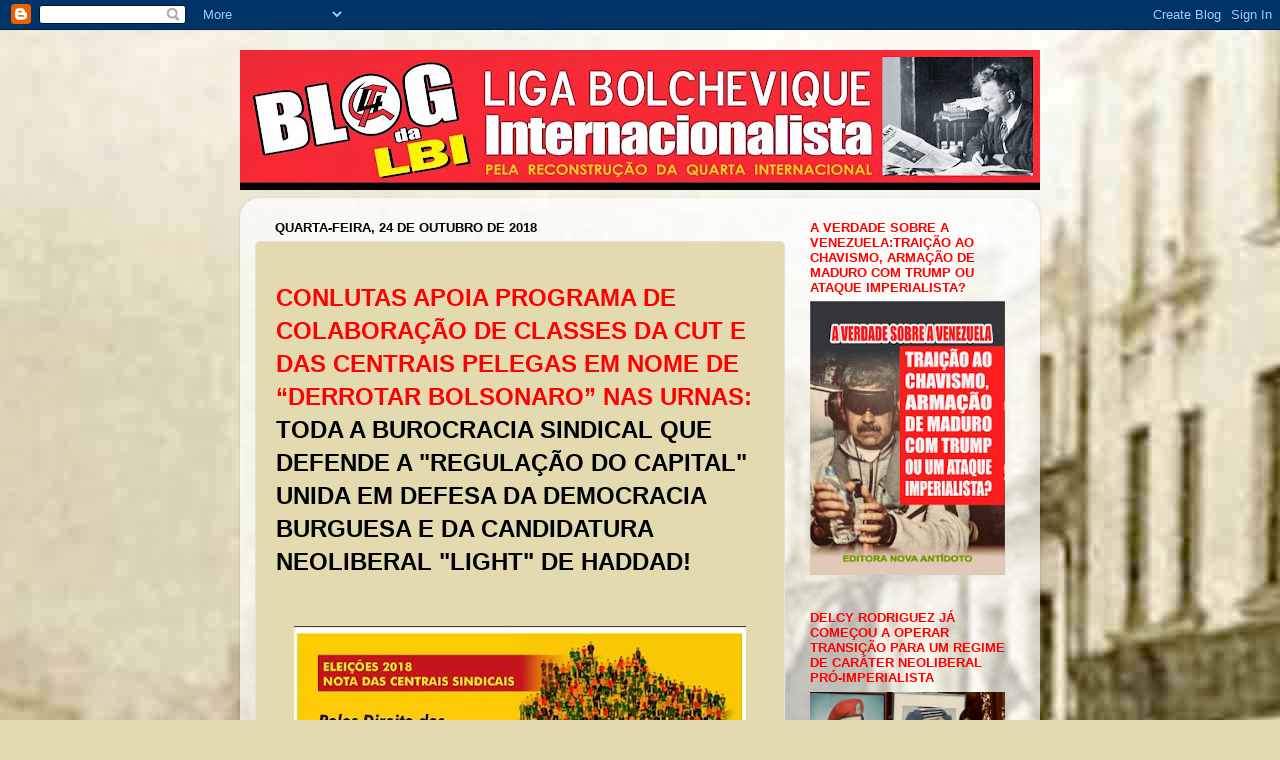

--- FILE ---
content_type: text/html; charset=UTF-8
request_url: https://lbi-qi.blogspot.com/2018/10/conlutas-apoia-programa-de-colaboracao.html
body_size: 42289
content:
<!DOCTYPE html>
<html class='v2' dir='ltr' lang='pt-BR'>
<head>
<link href='https://www.blogger.com/static/v1/widgets/335934321-css_bundle_v2.css' rel='stylesheet' type='text/css'/>
<meta content='width=1100' name='viewport'/>
<meta content='text/html; charset=UTF-8' http-equiv='Content-Type'/>
<meta content='blogger' name='generator'/>
<link href='https://lbi-qi.blogspot.com/favicon.ico' rel='icon' type='image/x-icon'/>
<link href='https://lbi-qi.blogspot.com/2018/10/conlutas-apoia-programa-de-colaboracao.html' rel='canonical'/>
<link rel="alternate" type="application/atom+xml" title="Blog da LBI - Atom" href="https://lbi-qi.blogspot.com/feeds/posts/default" />
<link rel="alternate" type="application/rss+xml" title="Blog da LBI - RSS" href="https://lbi-qi.blogspot.com/feeds/posts/default?alt=rss" />
<link rel="service.post" type="application/atom+xml" title="Blog da LBI - Atom" href="https://www.blogger.com/feeds/7288301450083344389/posts/default" />

<link rel="alternate" type="application/atom+xml" title="Blog da LBI - Atom" href="https://lbi-qi.blogspot.com/feeds/4336993728615648139/comments/default" />
<!--Can't find substitution for tag [blog.ieCssRetrofitLinks]-->
<link href='https://blogger.googleusercontent.com/img/b/R29vZ2xl/AVvXsEgPFgJlTzG-cgQJLMVKhCj5WiC-etffBn-VH81UbwnhnYLZ_hnnCvZAf2gVgsqRg_3ZXF66rtezzPW140wxEF1OcdubHI1XySvvfBwOt_tVK9MygGoLkmfeaAIV1rMoO9T2WI3xXqJ_Koo/s640/NOTACEN.jpg' rel='image_src'/>
<meta content='https://lbi-qi.blogspot.com/2018/10/conlutas-apoia-programa-de-colaboracao.html' property='og:url'/>
<meta content='Blog da LBI' property='og:title'/>
<meta content=' CONLUTAS APOIA PROGRAMA DE COLABORAÇÃO DE CLASSES DA CUT E DAS CENTRAIS PELEGAS EM NOME DE “DERROTAR BOLSONARO” NAS URNAS:  TODA A BUROCRAC...' property='og:description'/>
<meta content='https://blogger.googleusercontent.com/img/b/R29vZ2xl/AVvXsEgPFgJlTzG-cgQJLMVKhCj5WiC-etffBn-VH81UbwnhnYLZ_hnnCvZAf2gVgsqRg_3ZXF66rtezzPW140wxEF1OcdubHI1XySvvfBwOt_tVK9MygGoLkmfeaAIV1rMoO9T2WI3xXqJ_Koo/w1200-h630-p-k-no-nu/NOTACEN.jpg' property='og:image'/>
<title>Blog da LBI</title>
<style id='page-skin-1' type='text/css'><!--
/*-----------------------------------------------
Blogger Template Style
Name:     Picture Window
Designer: Blogger
URL:      www.blogger.com
----------------------------------------------- */
/* Content
----------------------------------------------- */
body {
font: normal normal 18px Arial, Tahoma, Helvetica, FreeSans, sans-serif;
color: #000000;
background: #e3dab0 url(//3.bp.blogspot.com/-wD3iEootGfE/ThMVPBZ1oWI/AAAAAAAAABs/7LEb51xX1Hs/s0/fundo5.jpg) repeat scroll top left;
}
html body .region-inner {
min-width: 0;
max-width: 100%;
width: auto;
}
.content-outer {
font-size: 90%;
}
a:link {
text-decoration:none;
color: #ff0000;
}
a:visited {
text-decoration:none;
color: #ff0000;
}
a:hover {
text-decoration:underline;
color: #ff0000;
}
.content-outer {
background: transparent none repeat scroll top left;
-moz-border-radius: 0;
-webkit-border-radius: 0;
-goog-ms-border-radius: 0;
border-radius: 0;
-moz-box-shadow: 0 0 0 rgba(0, 0, 0, .15);
-webkit-box-shadow: 0 0 0 rgba(0, 0, 0, .15);
-goog-ms-box-shadow: 0 0 0 rgba(0, 0, 0, .15);
box-shadow: 0 0 0 rgba(0, 0, 0, .15);
margin: 20px auto;
}
.content-inner {
padding: 0;
}
/* Header
----------------------------------------------- */
.header-outer {
background: #e3dab0 none repeat-x scroll top left;
_background-image: none;
color: #ff0000;
-moz-border-radius: 0;
-webkit-border-radius: 0;
-goog-ms-border-radius: 0;
border-radius: 0;
}
.Header img, .Header #header-inner {
-moz-border-radius: 0;
-webkit-border-radius: 0;
-goog-ms-border-radius: 0;
border-radius: 0;
}
.header-inner .Header .titlewrapper,
.header-inner .Header .descriptionwrapper {
padding-left: 0;
padding-right: 0;
}
.Header h1 {
font: normal bold 80px Arial, Tahoma, Helvetica, FreeSans, sans-serif;
text-shadow: 1px 1px 3px rgba(0, 0, 0, 0.3);
}
.Header h1 a {
color: #ff0000;
}
.Header .description {
font-size: 130%;
}
/* Tabs
----------------------------------------------- */
.tabs-inner {
margin: .5em 20px 0;
padding: 0;
}
.tabs-inner .section {
margin: 0;
}
.tabs-inner .widget ul {
padding: 0;
background: #e3dab0 none repeat scroll bottom;
-moz-border-radius: 0;
-webkit-border-radius: 0;
-goog-ms-border-radius: 0;
border-radius: 0;
}
.tabs-inner .widget li {
border: none;
}
.tabs-inner .widget li a {
display: inline-block;
padding: .5em 1em;
margin-right: .25em;
color: #e3d9b0;
font: normal normal 20px Arial, Tahoma, Helvetica, FreeSans, sans-serif;
-moz-border-radius: 10px 10px 0 0;
-webkit-border-top-left-radius: 10px;
-webkit-border-top-right-radius: 10px;
-goog-ms-border-radius: 10px 10px 0 0;
border-radius: 10px 10px 0 0;
background: transparent url(https://resources.blogblog.com/blogblog/data/1kt/transparent/black50.png) repeat scroll top left;
border-right: 1px solid #e3dab0;
}
.tabs-inner .widget li:first-child a {
padding-left: 1.25em;
-moz-border-radius-topleft: 10px;
-moz-border-radius-bottomleft: 0;
-webkit-border-top-left-radius: 10px;
-webkit-border-bottom-left-radius: 0;
-goog-ms-border-top-left-radius: 10px;
-goog-ms-border-bottom-left-radius: 0;
border-top-left-radius: 10px;
border-bottom-left-radius: 0;
}
.tabs-inner .widget li.selected a,
.tabs-inner .widget li a:hover {
position: relative;
z-index: 1;
background: #e3dab0 url(https://resources.blogblog.com/blogblog/data/1kt/transparent/white80.png) repeat scroll bottom;
color: #b73d3d;
-moz-box-shadow: 0 0 3px rgba(0, 0, 0, .15);
-webkit-box-shadow: 0 0 3px rgba(0, 0, 0, .15);
-goog-ms-box-shadow: 0 0 3px rgba(0, 0, 0, .15);
box-shadow: 0 0 3px rgba(0, 0, 0, .15);
}
/* Headings
----------------------------------------------- */
h2 {
font: bold normal 13px Arial, Tahoma, Helvetica, FreeSans, sans-serif;
text-transform: uppercase;
color: #ff0000;
margin: .5em 0;
}
/* Main
----------------------------------------------- */
.main-outer {
background: transparent url(https://resources.blogblog.com/blogblog/data/1kt/transparent/white80.png) repeat scroll top left;
-moz-border-radius: 20px 20px 0 0;
-webkit-border-top-left-radius: 20px;
-webkit-border-top-right-radius: 20px;
-webkit-border-bottom-left-radius: 0;
-webkit-border-bottom-right-radius: 0;
-goog-ms-border-radius: 20px 20px 0 0;
border-radius: 20px 20px 0 0;
-moz-box-shadow: 0 1px 3px rgba(0, 0, 0, .15);
-webkit-box-shadow: 0 1px 3px rgba(0, 0, 0, .15);
-goog-ms-box-shadow: 0 1px 3px rgba(0, 0, 0, .15);
box-shadow: 0 1px 3px rgba(0, 0, 0, .15);
}
.main-inner {
padding: 15px 20px 20px;
}
.main-inner .column-center-inner {
padding: 0 0;
}
.main-inner .column-left-inner {
padding-left: 0;
}
.main-inner .column-right-inner {
padding-right: 0;
}
/* Posts
----------------------------------------------- */
h3.post-title {
margin: 0;
font: normal normal 42px Arial, Tahoma, Helvetica, FreeSans, sans-serif;
}
.comments h4 {
margin: 1em 0 0;
font: normal normal 42px Arial, Tahoma, Helvetica, FreeSans, sans-serif;
}
.date-header span {
color: #000000;
}
.post-outer {
background-color: #e3dab0;
border: solid 1px #e2e2e2;
-moz-border-radius: 5px;
-webkit-border-radius: 5px;
border-radius: 5px;
-goog-ms-border-radius: 5px;
padding: 15px 20px;
margin: 0 -20px 20px;
}
.post-body {
line-height: 1.4;
font-size: 110%;
position: relative;
}
.post-header {
margin: 0 0 1.5em;
color: #a3a3a3;
line-height: 1.6;
}
.post-footer {
margin: .5em 0 0;
color: #a3a3a3;
line-height: 1.6;
}
#blog-pager {
font-size: 140%
}
#comments .comment-author {
padding-top: 1.5em;
border-top: dashed 1px #ccc;
border-top: dashed 1px rgba(128, 128, 128, .5);
background-position: 0 1.5em;
}
#comments .comment-author:first-child {
padding-top: 0;
border-top: none;
}
.avatar-image-container {
margin: .2em 0 0;
}
/* Comments
----------------------------------------------- */
.comments .comments-content .icon.blog-author {
background-repeat: no-repeat;
background-image: url([data-uri]);
}
.comments .comments-content .loadmore a {
border-top: 1px solid #ff0000;
border-bottom: 1px solid #ff0000;
}
.comments .continue {
border-top: 2px solid #ff0000;
}
/* Widgets
----------------------------------------------- */
.widget ul, .widget #ArchiveList ul.flat {
padding: 0;
list-style: none;
}
.widget ul li, .widget #ArchiveList ul.flat li {
border-top: dashed 1px #ccc;
border-top: dashed 1px rgba(128, 128, 128, .5);
}
.widget ul li:first-child, .widget #ArchiveList ul.flat li:first-child {
border-top: none;
}
.widget .post-body ul {
list-style: disc;
}
.widget .post-body ul li {
border: none;
}
/* Footer
----------------------------------------------- */
.footer-outer {
color:#d1d1d1;
background: transparent url(https://resources.blogblog.com/blogblog/data/1kt/transparent/black50.png) repeat scroll top left;
-moz-border-radius: 0 0 20px 20px;
-webkit-border-top-left-radius: 0;
-webkit-border-top-right-radius: 0;
-webkit-border-bottom-left-radius: 20px;
-webkit-border-bottom-right-radius: 20px;
-goog-ms-border-radius: 0 0 20px 20px;
border-radius: 0 0 20px 20px;
-moz-box-shadow: 0 1px 3px rgba(0, 0, 0, .15);
-webkit-box-shadow: 0 1px 3px rgba(0, 0, 0, .15);
-goog-ms-box-shadow: 0 1px 3px rgba(0, 0, 0, .15);
box-shadow: 0 1px 3px rgba(0, 0, 0, .15);
}
.footer-inner {
padding: 10px 20px 20px;
}
.footer-outer a {
color: #efa4ab;
}
.footer-outer a:visited {
color: #ef8c84;
}
.footer-outer a:hover {
color: #ff4756;
}
.footer-outer .widget h2 {
color: #b2b2b2;
}
/* Mobile
----------------------------------------------- */
html body.mobile {
height: auto;
}
html body.mobile {
min-height: 480px;
background-size: 100% auto;
}
.mobile .body-fauxcolumn-outer {
background: transparent none repeat scroll top left;
}
html .mobile .mobile-date-outer, html .mobile .blog-pager {
border-bottom: none;
background: transparent url(https://resources.blogblog.com/blogblog/data/1kt/transparent/white80.png) repeat scroll top left;
margin-bottom: 10px;
}
.mobile .date-outer {
background: transparent url(https://resources.blogblog.com/blogblog/data/1kt/transparent/white80.png) repeat scroll top left;
}
.mobile .header-outer, .mobile .main-outer,
.mobile .post-outer, .mobile .footer-outer {
-moz-border-radius: 0;
-webkit-border-radius: 0;
-goog-ms-border-radius: 0;
border-radius: 0;
}
.mobile .content-outer,
.mobile .main-outer,
.mobile .post-outer {
background: inherit;
border: none;
}
.mobile .content-outer {
font-size: 100%;
}
.mobile-link-button {
background-color: #ff0000;
}
.mobile-link-button a:link, .mobile-link-button a:visited {
color: #e3dab0;
}
.mobile-index-contents {
color: #000000;
}
.mobile .tabs-inner .PageList .widget-content {
background: #e3dab0 url(https://resources.blogblog.com/blogblog/data/1kt/transparent/white80.png) repeat scroll bottom;
color: #b73d3d;
}
.mobile .tabs-inner .PageList .widget-content .pagelist-arrow {
border-left: 1px solid #e3dab0;
}

--></style>
<style id='template-skin-1' type='text/css'><!--
body {
min-width: 800px;
}
.content-outer, .content-fauxcolumn-outer, .region-inner {
min-width: 800px;
max-width: 800px;
_width: 800px;
}
.main-inner .columns {
padding-left: 0px;
padding-right: 240px;
}
.main-inner .fauxcolumn-center-outer {
left: 0px;
right: 240px;
/* IE6 does not respect left and right together */
_width: expression(this.parentNode.offsetWidth -
parseInt("0px") -
parseInt("240px") + 'px');
}
.main-inner .fauxcolumn-left-outer {
width: 0px;
}
.main-inner .fauxcolumn-right-outer {
width: 240px;
}
.main-inner .column-left-outer {
width: 0px;
right: 100%;
margin-left: -0px;
}
.main-inner .column-right-outer {
width: 240px;
margin-right: -240px;
}
#layout {
min-width: 0;
}
#layout .content-outer {
min-width: 0;
width: 800px;
}
#layout .region-inner {
min-width: 0;
width: auto;
}
body#layout div.add_widget {
padding: 8px;
}
body#layout div.add_widget a {
margin-left: 32px;
}
--></style>
<style>
    body {background-image:url(\/\/3.bp.blogspot.com\/-wD3iEootGfE\/ThMVPBZ1oWI\/AAAAAAAAABs\/7LEb51xX1Hs\/s0\/fundo5.jpg);}
    
@media (max-width: 200px) { body {background-image:url(\/\/3.bp.blogspot.com\/-wD3iEootGfE\/ThMVPBZ1oWI\/AAAAAAAAABs\/7LEb51xX1Hs\/w200\/fundo5.jpg);}}
@media (max-width: 400px) and (min-width: 201px) { body {background-image:url(\/\/3.bp.blogspot.com\/-wD3iEootGfE\/ThMVPBZ1oWI\/AAAAAAAAABs\/7LEb51xX1Hs\/w400\/fundo5.jpg);}}
@media (max-width: 800px) and (min-width: 401px) { body {background-image:url(\/\/3.bp.blogspot.com\/-wD3iEootGfE\/ThMVPBZ1oWI\/AAAAAAAAABs\/7LEb51xX1Hs\/w800\/fundo5.jpg);}}
@media (max-width: 1200px) and (min-width: 801px) { body {background-image:url(\/\/3.bp.blogspot.com\/-wD3iEootGfE\/ThMVPBZ1oWI\/AAAAAAAAABs\/7LEb51xX1Hs\/w1200\/fundo5.jpg);}}
/* Last tag covers anything over one higher than the previous max-size cap. */
@media (min-width: 1201px) { body {background-image:url(\/\/3.bp.blogspot.com\/-wD3iEootGfE\/ThMVPBZ1oWI\/AAAAAAAAABs\/7LEb51xX1Hs\/w1600\/fundo5.jpg);}}
  </style>
<link href='https://www.blogger.com/dyn-css/authorization.css?targetBlogID=7288301450083344389&amp;zx=9223f072-148c-44b9-a025-b1bc7a158a0d' media='none' onload='if(media!=&#39;all&#39;)media=&#39;all&#39;' rel='stylesheet'/><noscript><link href='https://www.blogger.com/dyn-css/authorization.css?targetBlogID=7288301450083344389&amp;zx=9223f072-148c-44b9-a025-b1bc7a158a0d' rel='stylesheet'/></noscript>
<meta name='google-adsense-platform-account' content='ca-host-pub-1556223355139109'/>
<meta name='google-adsense-platform-domain' content='blogspot.com'/>

</head>
<body class='loading variant-open'>
<div class='navbar section' id='navbar' name='Navbar'><div class='widget Navbar' data-version='1' id='Navbar1'><script type="text/javascript">
    function setAttributeOnload(object, attribute, val) {
      if(window.addEventListener) {
        window.addEventListener('load',
          function(){ object[attribute] = val; }, false);
      } else {
        window.attachEvent('onload', function(){ object[attribute] = val; });
      }
    }
  </script>
<div id="navbar-iframe-container"></div>
<script type="text/javascript" src="https://apis.google.com/js/platform.js"></script>
<script type="text/javascript">
      gapi.load("gapi.iframes:gapi.iframes.style.bubble", function() {
        if (gapi.iframes && gapi.iframes.getContext) {
          gapi.iframes.getContext().openChild({
              url: 'https://www.blogger.com/navbar/7288301450083344389?po\x3d4336993728615648139\x26origin\x3dhttps://lbi-qi.blogspot.com',
              where: document.getElementById("navbar-iframe-container"),
              id: "navbar-iframe"
          });
        }
      });
    </script><script type="text/javascript">
(function() {
var script = document.createElement('script');
script.type = 'text/javascript';
script.src = '//pagead2.googlesyndication.com/pagead/js/google_top_exp.js';
var head = document.getElementsByTagName('head')[0];
if (head) {
head.appendChild(script);
}})();
</script>
</div></div>
<div class='body-fauxcolumns'>
<div class='fauxcolumn-outer body-fauxcolumn-outer'>
<div class='cap-top'>
<div class='cap-left'></div>
<div class='cap-right'></div>
</div>
<div class='fauxborder-left'>
<div class='fauxborder-right'></div>
<div class='fauxcolumn-inner'>
</div>
</div>
<div class='cap-bottom'>
<div class='cap-left'></div>
<div class='cap-right'></div>
</div>
</div>
</div>
<div class='content'>
<div class='content-fauxcolumns'>
<div class='fauxcolumn-outer content-fauxcolumn-outer'>
<div class='cap-top'>
<div class='cap-left'></div>
<div class='cap-right'></div>
</div>
<div class='fauxborder-left'>
<div class='fauxborder-right'></div>
<div class='fauxcolumn-inner'>
</div>
</div>
<div class='cap-bottom'>
<div class='cap-left'></div>
<div class='cap-right'></div>
</div>
</div>
</div>
<div class='content-outer'>
<div class='content-cap-top cap-top'>
<div class='cap-left'></div>
<div class='cap-right'></div>
</div>
<div class='fauxborder-left content-fauxborder-left'>
<div class='fauxborder-right content-fauxborder-right'></div>
<div class='content-inner'>
<header>
<div class='header-outer'>
<div class='header-cap-top cap-top'>
<div class='cap-left'></div>
<div class='cap-right'></div>
</div>
<div class='fauxborder-left header-fauxborder-left'>
<div class='fauxborder-right header-fauxborder-right'></div>
<div class='region-inner header-inner'>
<div class='header section' id='header' name='Cabeçalho'><div class='widget Header' data-version='1' id='Header1'>
<div id='header-inner'>
<a href='https://lbi-qi.blogspot.com/' style='display: block'>
<img alt='Blog da LBI' height='140px; ' id='Header1_headerimg' src='https://blogger.googleusercontent.com/img/b/R29vZ2xl/AVvXsEjlAK0fh7gd6jbqP51WVi2VVYFP1O3L2IJ1uculrq6ZAuNUCvMXuOv1zqZLcoHQjCuQKArN2rlJC-eeXX-0S_ckmz67ZkZhsOt2l5GVOlbGxUly4JVHxamnIe4ZmQ4bmjrOpz1Di917x978/s800/LOGO+3.jpg' style='display: block' width='800px; '/>
</a>
</div>
</div></div>
</div>
</div>
<div class='header-cap-bottom cap-bottom'>
<div class='cap-left'></div>
<div class='cap-right'></div>
</div>
</div>
</header>
<div class='tabs-outer'>
<div class='tabs-cap-top cap-top'>
<div class='cap-left'></div>
<div class='cap-right'></div>
</div>
<div class='fauxborder-left tabs-fauxborder-left'>
<div class='fauxborder-right tabs-fauxborder-right'></div>
<div class='region-inner tabs-inner'>
<div class='tabs no-items section' id='crosscol' name='Entre colunas'></div>
<div class='tabs no-items section' id='crosscol-overflow' name='Cross-Column 2'></div>
</div>
</div>
<div class='tabs-cap-bottom cap-bottom'>
<div class='cap-left'></div>
<div class='cap-right'></div>
</div>
</div>
<div class='main-outer'>
<div class='main-cap-top cap-top'>
<div class='cap-left'></div>
<div class='cap-right'></div>
</div>
<div class='fauxborder-left main-fauxborder-left'>
<div class='fauxborder-right main-fauxborder-right'></div>
<div class='region-inner main-inner'>
<div class='columns fauxcolumns'>
<div class='fauxcolumn-outer fauxcolumn-center-outer'>
<div class='cap-top'>
<div class='cap-left'></div>
<div class='cap-right'></div>
</div>
<div class='fauxborder-left'>
<div class='fauxborder-right'></div>
<div class='fauxcolumn-inner'>
</div>
</div>
<div class='cap-bottom'>
<div class='cap-left'></div>
<div class='cap-right'></div>
</div>
</div>
<div class='fauxcolumn-outer fauxcolumn-left-outer'>
<div class='cap-top'>
<div class='cap-left'></div>
<div class='cap-right'></div>
</div>
<div class='fauxborder-left'>
<div class='fauxborder-right'></div>
<div class='fauxcolumn-inner'>
</div>
</div>
<div class='cap-bottom'>
<div class='cap-left'></div>
<div class='cap-right'></div>
</div>
</div>
<div class='fauxcolumn-outer fauxcolumn-right-outer'>
<div class='cap-top'>
<div class='cap-left'></div>
<div class='cap-right'></div>
</div>
<div class='fauxborder-left'>
<div class='fauxborder-right'></div>
<div class='fauxcolumn-inner'>
</div>
</div>
<div class='cap-bottom'>
<div class='cap-left'></div>
<div class='cap-right'></div>
</div>
</div>
<!-- corrects IE6 width calculation -->
<div class='columns-inner'>
<div class='column-center-outer'>
<div class='column-center-inner'>
<div class='main section' id='main' name='Principal'><div class='widget Blog' data-version='1' id='Blog1'>
<div class='blog-posts hfeed'>

          <div class="date-outer">
        
<h2 class='date-header'><span>quarta-feira, 24 de outubro de 2018</span></h2>

          <div class="date-posts">
        
<div class='post-outer'>
<div class='post hentry uncustomized-post-template' itemprop='blogPost' itemscope='itemscope' itemtype='http://schema.org/BlogPosting'>
<meta content='https://blogger.googleusercontent.com/img/b/R29vZ2xl/AVvXsEgPFgJlTzG-cgQJLMVKhCj5WiC-etffBn-VH81UbwnhnYLZ_hnnCvZAf2gVgsqRg_3ZXF66rtezzPW140wxEF1OcdubHI1XySvvfBwOt_tVK9MygGoLkmfeaAIV1rMoO9T2WI3xXqJ_Koo/s640/NOTACEN.jpg' itemprop='image_url'/>
<meta content='7288301450083344389' itemprop='blogId'/>
<meta content='4336993728615648139' itemprop='postId'/>
<a name='4336993728615648139'></a>
<div class='post-header'>
<div class='post-header-line-1'></div>
</div>
<div class='post-body entry-content' id='post-body-4336993728615648139' itemprop='description articleBody'>
<div class="separator" style="clear: both; text-align: left;">
<span style="font-family: &quot;arial&quot; , &quot;helvetica&quot; , sans-serif; font-size: x-large;"><b><span style="color: red;">CONLUTAS APOIA PROGRAMA DE COLABORAÇÃO DE CLASSES DA CUT E DAS CENTRAIS PELEGAS EM NOME DE &#8220;DERROTAR BOLSONARO&#8221; NAS URNAS:</span> TODA A BUROCRACIA SINDICAL QUE DEFENDE A "REGULAÇÃO DO CAPITAL" UNIDA EM DEFESA DA DEMOCRACIA BURGUESA E DA CANDIDATURA NEOLIBERAL "LIGHT" DE HADDAD!</b></span></div>
<div class="separator" style="clear: both; text-align: center;">
<br /></div>
<div class="separator" style="clear: both; text-align: center;">
<br /></div>
<div class="separator" style="clear: both; text-align: center;">
<a href="https://blogger.googleusercontent.com/img/b/R29vZ2xl/AVvXsEgPFgJlTzG-cgQJLMVKhCj5WiC-etffBn-VH81UbwnhnYLZ_hnnCvZAf2gVgsqRg_3ZXF66rtezzPW140wxEF1OcdubHI1XySvvfBwOt_tVK9MygGoLkmfeaAIV1rMoO9T2WI3xXqJ_Koo/s1600/NOTACEN.jpg" imageanchor="1" style="margin-left: 1em; margin-right: 1em;"><img border="0" data-original-height="960" data-original-width="678" height="640" src="https://blogger.googleusercontent.com/img/b/R29vZ2xl/AVvXsEgPFgJlTzG-cgQJLMVKhCj5WiC-etffBn-VH81UbwnhnYLZ_hnnCvZAf2gVgsqRg_3ZXF66rtezzPW140wxEF1OcdubHI1XySvvfBwOt_tVK9MygGoLkmfeaAIV1rMoO9T2WI3xXqJ_Koo/s640/NOTACEN.jpg" width="452" /></a></div>
<br />
<div class="MsoNormal">
<span style="font-family: &quot;arial&quot; , &quot;helvetica&quot; , sans-serif;">&#8220;Para derrotar Bolsonaro nas urnas e nas ruas, votamos 13&#8221;.
Com essa fórmula programática a CSP-Conlutas acaba de subscrever a &#8220;nota das
centrais sindicais&#8221; em apoio à candidatura de Fernando Haddad (PT). Trata-se
não &#8220;só&#8221; do apoio eleitoral ao representante da Frente Popular mas da
elaboração de um programa comum entre a central sindical dirigida
majoritariamente pelo PSTU com a CUT e as demais centrais ultra-pelegas como a
UGT e a NCST. Em nome da &#8220;defesa dos direitos dos trabalhadores&#8221; a CSP-Conlutas
levanta um programa em defesa da democracia burguesa, como textualmente está
escrito na nota: &#8220;Não podemos ficar calados diante do risco que essa
candidatura representa. Por isso, em defesa da autonomia e da democracia, as
Centrais, Sindicatos e milhares de sindicalistas em todo Brasil estão, neste
segundo turno, chamando nossa classe a votar contra Bolsonaro e votar 13&#8221;. Em
todo panfleto não há um chamado a ação direta dos trabalhadores e a frente
única de ação para enfrentar a ofensiva reacionária em curso, mas sim de uma frente política que reivindica a regulação do capital. As &#8220;ruas&#8221; são
apenas um adereço amorfo para melhor justificar o voto em Haddad, que já
anunciou seu compromisso com a aplicação do ajuste neoliberal ditado pelos
rentistas, com o PT se aproximando da centro-direita (PSDB, PDT, PSB) em nome da
formação de um governo burguês de &#8220;unidade nacional&#8221;. Como afirmamos
anteriormente, quando o PSTU decidiu &#8220;votar 13&#8221; estava prestando um apoio
político ao PT, agora com a nota assinada pela CSP-Conlutas fica mais que
evidente que os sindicalistas ligados aos partidos foram além: elaboraram um
programa democrático burguês comum com os representantes sindicais da Frente
Popular e das centrais amarelas. Caiu a máscara de que o voto do PSTU não se
tratava de um apoio político, na medida que a CSP-Conlutas agora não só apoia politicamente
o candidato petista como subscreve um programa em defesa da democracia
burguesia, tudo isso em nome de combater um &#8220;projeto de ditadura&#8221; quando até
ontem tanto a Conlutas como o próprio PSTU negavam a existência de uma ofensiva
fascista no Brasil. Não resta a menor dúvida que a Conlutas agora voltou a
integrar politicamente a base da Frente Popular no Brasil, nos próximos anos em
nome de &#8220;combater Bolsonaro&#8221; vamos ter de volta as &#8220;chapas comuns&#8221; do conjunto
da corrompida burocracia sindical lulista que não convoca nenhuma luta concreta
contra a escalada reacionária, optando sempre pela via eleitoral para amortecer
a luta de classes!<span style="mso-spacerun: yes;">&nbsp;&nbsp;&nbsp;</span></span></div>
<a name="more"></a><span style="font-family: &quot;arial&quot; , &quot;helvetica&quot; , sans-serif;"> <o:p></o:p></span><br />
<br />
<div style='clear: both;'></div>
</div>
<div class='post-footer'>
<div class='post-footer-line post-footer-line-1'>
<span class='post-author vcard'>
Postado por
<span class='fn' itemprop='author' itemscope='itemscope' itemtype='http://schema.org/Person'>
<meta content='https://www.blogger.com/profile/11705103015143144900' itemprop='url'/>
<a class='g-profile' href='https://www.blogger.com/profile/11705103015143144900' rel='author' title='author profile'>
<span itemprop='name'>LBI</span>
</a>
</span>
</span>
<span class='post-timestamp'>
às
<meta content='https://lbi-qi.blogspot.com/2018/10/conlutas-apoia-programa-de-colaboracao.html' itemprop='url'/>
<a class='timestamp-link' href='https://lbi-qi.blogspot.com/2018/10/conlutas-apoia-programa-de-colaboracao.html' rel='bookmark' title='permanent link'><abbr class='published' itemprop='datePublished' title='2018-10-24T19:02:00-03:00'>19:02</abbr></a>
</span>
<span class='post-comment-link'>
</span>
<span class='post-icons'>
<span class='item-control blog-admin pid-1308576536'>
<a href='https://www.blogger.com/post-edit.g?blogID=7288301450083344389&postID=4336993728615648139&from=pencil' title='Editar post'>
<img alt='' class='icon-action' height='18' src='https://resources.blogblog.com/img/icon18_edit_allbkg.gif' width='18'/>
</a>
</span>
</span>
<div class='post-share-buttons goog-inline-block'>
<a class='goog-inline-block share-button sb-email' href='https://www.blogger.com/share-post.g?blogID=7288301450083344389&postID=4336993728615648139&target=email' target='_blank' title='Enviar por e-mail'><span class='share-button-link-text'>Enviar por e-mail</span></a><a class='goog-inline-block share-button sb-blog' href='https://www.blogger.com/share-post.g?blogID=7288301450083344389&postID=4336993728615648139&target=blog' onclick='window.open(this.href, "_blank", "height=270,width=475"); return false;' target='_blank' title='Postar no blog!'><span class='share-button-link-text'>Postar no blog!</span></a><a class='goog-inline-block share-button sb-twitter' href='https://www.blogger.com/share-post.g?blogID=7288301450083344389&postID=4336993728615648139&target=twitter' target='_blank' title='Compartilhar no X'><span class='share-button-link-text'>Compartilhar no X</span></a><a class='goog-inline-block share-button sb-facebook' href='https://www.blogger.com/share-post.g?blogID=7288301450083344389&postID=4336993728615648139&target=facebook' onclick='window.open(this.href, "_blank", "height=430,width=640"); return false;' target='_blank' title='Compartilhar no Facebook'><span class='share-button-link-text'>Compartilhar no Facebook</span></a><a class='goog-inline-block share-button sb-pinterest' href='https://www.blogger.com/share-post.g?blogID=7288301450083344389&postID=4336993728615648139&target=pinterest' target='_blank' title='Compartilhar com o Pinterest'><span class='share-button-link-text'>Compartilhar com o Pinterest</span></a>
</div>
</div>
<div class='post-footer-line post-footer-line-2'>
<span class='post-labels'>
</span>
</div>
<div class='post-footer-line post-footer-line-3'>
<span class='post-location'>
</span>
</div>
</div>
</div>
<div class='comments' id='comments'>
<a name='comments'></a>
</div>
</div>

        </div></div>
      
</div>
<div class='blog-pager' id='blog-pager'>
<span id='blog-pager-newer-link'>
<a class='blog-pager-newer-link' href='https://lbi-qi.blogspot.com/2018/10/43-anos-do-assassinato-sob-tortura-de.html' id='Blog1_blog-pager-newer-link' title='Postagem mais recente'>Postagem mais recente</a>
</span>
<span id='blog-pager-older-link'>
<a class='blog-pager-older-link' href='https://lbi-qi.blogspot.com/2018/10/votar-em-haddad-para-evitar-o-retorno.html' id='Blog1_blog-pager-older-link' title='Postagem mais antiga'>Postagem mais antiga</a>
</span>
<a class='home-link' href='https://lbi-qi.blogspot.com/'>Página inicial</a>
</div>
<div class='clear'></div>
<div class='post-feeds'>
</div>
</div></div>
</div>
</div>
<div class='column-left-outer'>
<div class='column-left-inner'>
<aside>
</aside>
</div>
</div>
<div class='column-right-outer'>
<div class='column-right-inner'>
<aside>
<div class='sidebar section' id='sidebar-right-1'><div class='widget Image' data-version='1' id='Image108'>
<h2>A VERDADE SOBRE A VENEZUELA:TRAIÇÃO AO CHAVISMO, ARMAÇÃO DE MADURO COM TRUMP OU ATAQUE IMPERIALISTA?</h2>
<div class='widget-content'>
<a href='https://lbi-qi.blogspot.com/2026/01/apresentacao-do-livro-verdade-sobre.html#more'>
<img alt='A VERDADE SOBRE A VENEZUELA:TRAIÇÃO AO CHAVISMO, ARMAÇÃO DE MADURO COM TRUMP OU ATAQUE IMPERIALISTA?' height='326' id='Image108_img' src='https://blogger.googleusercontent.com/img/b/R29vZ2xl/AVvXsEh6dbnvNuZObzhg8VyPJyqn7wvp-ccSD1_hS87dDolqNhLG6mWlRHU7LxibcDA18_56XzyIUqo_ErWB8er58SajTD-a8oeI2KdaoBUwRHKqtoEpH_WXZd_NT-lNygCOHIuNJZocDy0_OdVmqHX_DLIKpTK46LflpomHnL7jDTtHoA_j4KWYV3J89rdQ4Z0/s326/CAPAVENFRENTE.jpg' width='232'/>
</a>
<br/>
</div>
<div class='clear'></div>
</div><div class='widget Image' data-version='1' id='Image107'>
<h2>DELCY RODRIGUEZ JÁ COMEÇOU A OPERAR TRANSIÇÃO PARA UM REGIME DE CARÁTER NEOLIBERAL  PRÓ-IMPERIALISTA</h2>
<div class='widget-content'>
<a href='https://lbi-qi.blogspot.com/2026/01/ha-uma-semana-do-sequestro-de-maduro.html#more'>
<img alt='DELCY RODRIGUEZ JÁ COMEÇOU A OPERAR TRANSIÇÃO PARA UM REGIME DE CARÁTER NEOLIBERAL  PRÓ-IMPERIALISTA' height='133' id='Image107_img' src='https://blogger.googleusercontent.com/img/b/R29vZ2xl/AVvXsEh-ff1EvYZLae_ZFTxhEvJvISJGTvEn5XIVTlmxIN-WFmhkr2ceufwmk6lP5vjZcu5Aaa1bFgaRJTZNf1n1EEt0-NF2CgtBMDscc9nubivSJD9i2RW9_3jSXy82HpykfVKmixrCUy7W5UdoYHh6QTMD6chyCaLzNFJGf8Vogy4nv-STCgajuzYavDfhXEg/s232/cd.jpeg' width='232'/>
</a>
<br/>
</div>
<div class='clear'></div>
</div><div class='widget Image' data-version='1' id='Image106'>
<h2>VERSÃO OFICIALISTA DE BRENO ALTMAN SOBRE O SEQUESTRO DE MADURO SE DESMORONA</h2>
<div class='widget-content'>
<a href='https://lbi-qi.blogspot.com/2026/01/versao-oficialista-de-breno-altman.html#more'>
<img alt='VERSÃO OFICIALISTA DE BRENO ALTMAN SOBRE O SEQUESTRO DE MADURO SE DESMORONA' height='194' id='Image106_img' src='https://blogger.googleusercontent.com/img/b/R29vZ2xl/AVvXsEigl7pxeHmdOH9AnztB60wAosKTVuOGuG4aPtHq-Ixz_A9JeDvlEFGp4V44v8LlWYBpRqh6ZLXEzNOdxMeFoqkzn0UvkPI87JTRvDk5IDowhyZvjQ1M8j0D5CCz0iZ5rkLbpShH5aB_vUC__tmKYigSngBymykOXfBZVMSxexxeB9eMYpWylqmcZBOVb30/s232/BRENOATAQUE.jpg' width='232'/>
</a>
<br/>
</div>
<div class='clear'></div>
</div><div class='widget Image' data-version='1' id='Image105'>
<h2>QUEM ENTREGOU A &#8220;CABEÇA&#8221; DE MADURO AO IMPERIALISMO IANQUE?</h2>
<div class='widget-content'>
<a href='https://lbi-qi.blogspot.com/2026/01/quem-entregou-cabeca-de-maduro-ao.html#more'>
<img alt='QUEM ENTREGOU A “CABEÇA” DE MADURO AO IMPERIALISMO IANQUE?' height='232' id='Image105_img' src='https://blogger.googleusercontent.com/img/a/AVvXsEiLiuioPSEOzvICsVYUNXCh8keggvljnBogTyqzxk5nxfklqHdNkMogEpXJzyQf9XS-hBCAvp3dxFrC2oc1VdPV95_KlvdVH4Q3F8BN-L8QVnGLsVKdnSCAghMjTyQBELWvSj8Q56RxHatJYGIZJG5VphGl-bvmWugSajCvkpqxSIFOJpvz2IBNcxRP-i8=s232' width='232'/>
</a>
<br/>
</div>
<div class='clear'></div>
</div><div class='widget Image' data-version='1' id='Image104'>
<h2>MADURO FOI SEQUESTRADO DO FORTE TIUANA POR GENERAIS VENEZUELANOS CORROMPIDOS</h2>
<div class='widget-content'>
<a href='https://lbi-qi.blogspot.com/2026/01/porque-os-sukhoi-venezuelanos-nao.html#more'>
<img alt='MADURO FOI SEQUESTRADO DO FORTE TIUANA POR GENERAIS VENEZUELANOS CORROMPIDOS' height='145' id='Image104_img' src='https://blogger.googleusercontent.com/img/a/AVvXsEgMBJc3hKeSjtcTPelg1hI1PZiHNRGFjk0wnI9OuoAA4Jl2WFIMHwJ_U4Zn1JaI4R7Tm1Ff89Dvs1HpZPkmWHv4PzzvA0jNe-fcdGoEA9mpdsqLcNKwaaVzXuxbhcM1olxRPLNblJP027e37TrRa_xBn4LM4QKz6SGaosjtrtoCCEMfGDmo2QwMTD3Ft7g=s232' width='232'/>
</a>
<br/>
</div>
<div class='clear'></div>
</div><div class='widget Image' data-version='1' id='Image103'>
<h2>SEQUESTRO DE MADURO CONTOU COM A COLABORAÇÃO DIRETA DOS GENERAIS QUE COMANDAVAM O FORTE TIUANA</h2>
<div class='widget-content'>
<a href='https://lbi-qi.blogspot.com/2026/01/sequestro-de-maduro-no-interior-de-uma.html#more'>
<img alt='SEQUESTRO DE MADURO CONTOU COM A COLABORAÇÃO DIRETA DOS GENERAIS QUE COMANDAVAM O FORTE TIUANA' height='154' id='Image103_img' src='https://blogger.googleusercontent.com/img/a/AVvXsEg9KnAeRgDRdnnP8fLr1x7AhsMkWhvwekdfMK-_ncCnBC_XJ86Q_SAV_SP5simQCVtB2K5ZGxa-KdZJPM3oVDPkEqSk_oLe0kxjENxh6s6QjiQIln9X941cW4JYCL9y8863TNcKLpyrGKSIAfOj1EOUzKnN_KLfrzjDACCxq3p4qDtQw-sFmjn6TmwEWuw=s232' width='232'/>
</a>
<br/>
</div>
<div class='clear'></div>
</div><div class='widget Image' data-version='1' id='Image102'>
<h2>ATAQUE MILITAR DOS EUA CONTRA VENEZUELA FOI UM FIASCO: SEQUESTRO DE MADURO FOI UMA OPERAÇÃO DA CIA</h2>
<div class='widget-content'>
<a href='https://lbi-qi.blogspot.com/2026/01/ataque-militar-dos-eua-contra-venezuela.html#more'>
<img alt='ATAQUE MILITAR DOS EUA CONTRA VENEZUELA FOI UM FIASCO: SEQUESTRO DE MADURO FOI UMA OPERAÇÃO DA CIA' height='322' id='Image102_img' src='https://blogger.googleusercontent.com/img/a/AVvXsEiduNLTUXlSmwwmlXKmMQF5uEeEJ-xnT6CSm81ZHj0wrnUCLNYhX8Kuw9dzCgt8kJi0noADk5t6wdGlHu4ExPQrPCagFKQS0Wcy0ARgPvrBVWoBMN-ByvM-7Gg2zIRUXCED8kwta_AbgPJLL1k6wRCeam5n3X9-HH7EC-Cn3GMF7878mRdvsoUeYxvynKw=s322' width='232'/>
</a>
<br/>
</div>
<div class='clear'></div>
</div><div class='widget Image' data-version='1' id='Image99'>
<h2>EM DEFESA DA VENEZUELA CONTRA A AGRESSÃO IMPERIALISTA!</h2>
<div class='widget-content'>
<img alt='EM DEFESA DA VENEZUELA CONTRA A AGRESSÃO IMPERIALISTA!' height='271' id='Image99_img' src='https://blogger.googleusercontent.com/img/a/AVvXsEjukgKxsPgEvKv_RgZE0i2tzbr79Hj7MDhBIH9if8w5RjfeyopB_QFl3I7tRrCnOSpfR09mTm3BrixN6bpiu5If2vx6lky5U0vsjiaUB5dgqowWT3qNpej8HSPLbuO4Hlv4Mll4-SR0dOIhbynHS683HU6Z62-0G9Dxe-DqIe33AQ-SnU9QGbkgh__8Osk=s271' width='232'/>
<br/>
</div>
<div class='clear'></div>
</div><div class='widget Image' data-version='1' id='Image100'>
<h2>UM RÁPIDO BALANÇO DE 2025</h2>
<div class='widget-content'>
<a href='https://lbi-qi.blogspot.com/2025/12/um-rapido-balanco-de-2025-governo.html#more'>
<img alt='UM RÁPIDO BALANÇO DE 2025' height='57' id='Image100_img' src='https://blogger.googleusercontent.com/img/a/AVvXsEhpx2wZC-QGJGJlV-e2MYZI4gu4G4HwA-SWaUh1UW-nHG4QZKYFLkP62xyNF8XUNBZ9yTyvsKPq58RFuI6pqgEJK2rIh6KULxdegxYLzZHSEsMT-Sfhed3KpJDD_kG5qW_wlSl0KoiUc0auK7bn3OJ5Qy_a57-csHVfOvaP7mbXZRvD34blSL1aXEB4RQM=s232' width='232'/>
</a>
<br/>
</div>
<div class='clear'></div>
</div><div class='widget Image' data-version='1' id='Image101'>
<h2>NOVO ENDEREÇO DO BLOG DA LBI</h2>
<div class='widget-content'>
<a href='https://www.lbiqi.org/'>
<img alt='NOVO ENDEREÇO DO BLOG DA LBI' height='130' id='Image101_img' src='https://blogger.googleusercontent.com/img/b/R29vZ2xl/AVvXsEja3S9ea6zwB3tEWoEEEqa2H-ygEt8mDqvsry2_w37FYwe6jfBx-_F4sFUvK3xcWiEG2jPr_g1pDzo7NIeW3QkEBNLxwwmE4perVXt2Z8m6_JWQ1wiy4OdbBEGT1dqGr5hwvzs6HpW_yR7OywyhLHFvwSEeEuaLnw3KPX3qLG74EZ6SX4X1oX1p8XlDj-U/s232/atual.jpg' width='232'/>
</a>
<br/>
</div>
<div class='clear'></div>
</div><div class='widget Image' data-version='1' id='Image98'>
<h2>BOLSONARO PRESO: EXQUERDA REFORMISTA VIROU FÃ DA PF</h2>
<div class='widget-content'>
<a href='https://lbi-qi.blogspot.com/2025/11/bolsonaro-preso-exquerda-reformista-que.html#more'>
<img alt='BOLSONARO PRESO: EXQUERDA REFORMISTA VIROU FÃ DA PF' height='231' id='Image98_img' src='https://blogger.googleusercontent.com/img/b/R29vZ2xl/AVvXsEjAy0PQNpaLHyqghr9-aJIvyhdthWtnxKqOrHilGUQe8T5BMMDtNuSAp6Jyq9xONKYvWMeiM-n2CCvoLHGirsJB9sFJo2lhOuPV9iAEnUC_x1jmVMvVFxn2W8ApZj8yNhzE40qIEaAI5ZfQ3Xc1D5gb6nRRyS4DphYN77Z0nBcnfoBOS4svzhMhbFaeyIo/s232/jaip.jpg' width='232'/>
</a>
<br/>
</div>
<div class='clear'></div>
</div><div class='widget Image' data-version='1' id='Image97'>
<h2>&#8220;O MPR E A EXPLOSÃO DA LIT&#8230; UM BALANÇO MARXISTA LENINISTA&#8221;</h2>
<div class='widget-content'>
<a href='https://lbi-qi.blogspot.com/2025/11/blog-post.html#more'>
<img alt='“O MPR E A EXPLOSÃO DA LIT… UM BALANÇO MARXISTA LENINISTA”' height='324' id='Image97_img' src='https://blogger.googleusercontent.com/img/a/AVvXsEi_XtHuDr2A2SzYJbbGARyyvv_Us2ILwOdPMTqzbnWkARz-mjfxCfI0Omx6Mdse60AxB31BJcmPdR0D-P2O43cO1g27tLDwkpYHj0pMGT3GEN1cC7JPu0m0KrH_inrELToSt7L_bRTXXFrHrqhIzgY3LLqA2gxcTUIbpSJvhXD9jFkYWRnzr7T3eb_GL4Y=s324' width='232'/>
</a>
<br/>
</div>
<div class='clear'></div>
</div><div class='widget Image' data-version='1' id='Image96'>
<h2>PSTU DEFENDE TRANSIÇÃO ENERGÉTICA &#8220;PURO SANGUE&#8221;: MORENISTAS VIRARAM PAPAGAIOS DO FÓRUM DE DAVOS</h2>
<div class='widget-content'>
<a href='https://lbi-qi.blogspot.com/2025/11/pstulit-defende-o-programa-de-transicao.html#more'>
<img alt='PSTU DEFENDE TRANSIÇÃO ENERGÉTICA “PURO SANGUE”: MORENISTAS VIRARAM PAPAGAIOS DO FÓRUM DE DAVOS' height='93' id='Image96_img' src='https://blogger.googleusercontent.com/img/a/AVvXsEgl7wO-tXDGF3EFPmOszwmy752sJAsl6XNS3XiNgKiL6lpU7rJA6anL7vQYtGQUwsmnA02x-Z8GkyGdJI5ERNQAEO6NXlBAEvFIrk38Vkz5rstsI13RRT0aiQJfTe0Rk71OKf6Wqo5mzSfja4otSL_IidgeVaR1rVUg023FaY_8HzhU97z1okGiTPpeDNM=s232' width='232'/>
</a>
<br/>
</div>
<div class='clear'></div>
</div><div class='widget Image' data-version='1' id='Image95'>
<h2>LULA, EXQUERDA REFORMISTA E REVISIONISTAS ALARDEIAM NA COP30 A EXISTÊNCIA DO &#8220;AQUECIMENTO CLÍMATICO"</h2>
<div class='widget-content'>
<a href='https://lbi-qi.blogspot.com/2025/11/lula-exquerda-reformista-e-os.html#more'>
<img alt='LULA, EXQUERDA REFORMISTA E REVISIONISTAS ALARDEIAM NA COP30 A EXISTÊNCIA DO “AQUECIMENTO CLÍMATICO"' height='230' id='Image95_img' src='https://blogger.googleusercontent.com/img/a/AVvXsEjHexm1svzeFnPYYLSgOXp-MXpT-2GKm0ZfTFUkkGumd9fTy2zP_zpBIvMB9mc-N-EuTXItT6mHxlw6FBB-G9jR9hDxCyY4Vq4tU-6z-tLkkDdOg1JmB_BkCtEBLk7LPNU6iZhMne9XP4uevXfABTb6WdFV1dKhSGfum97ugWnfDTIHFOzfanflLMlumLo=s232' width='232'/>
</a>
<br/>
</div>
<div class='clear'></div>
</div><div class='widget Image' data-version='1' id='Image94'>
<h2>ENQUANTO O IMPERIALISMO IANQUE PREPARA UM ATAQUE A VENEZUELA: LULA &#8220;CHUPA AS BOLAS&#8221; DE TRUMP...</h2>
<div class='widget-content'>
<a href='https://lbi-qi.blogspot.com/2025/10/enquanto-o-imperialismo-ianque-prepara.html#more'>
<img alt='ENQUANTO O IMPERIALISMO IANQUE PREPARA UM ATAQUE A VENEZUELA: LULA “CHUPA AS BOLAS” DE TRUMP...' height='240' id='Image94_img' src='https://blogger.googleusercontent.com/img/a/AVvXsEhfpezwxumeObO62NSnDdRDICkBeGVAnSgu-6F3LDiDeSMHg5zQu8nkObirWuM96CZrWC8hq_7no5LCNtBCSSJn-VfpCHwHnfzC5b8q_IMJErJdRztZ12FteAbroDOZobrdz5DZwgpsS3qN71Qbrx3Gs8ePA7dli6qxyCRColx6wg6eD-jC9fwrgAuZfjo=s240' width='232'/>
</a>
<br/>
</div>
<div class='clear'></div>
</div><div class='widget Image' data-version='1' id='Image93'>
<h2>TRUMP AUTORIZA A CIA PARA PRATICAR &#8220;TERRORISMO INTERNO NA VENEZUELA&#8221;</h2>
<div class='widget-content'>
<a href='https://lbi-qi.blogspot.com/2025/10/trump-autoriza-cia-para-praticar.html#more'>
<img alt='TRUMP AUTORIZA A CIA PARA PRATICAR “TERRORISMO INTERNO NA VENEZUELA”' height='227' id='Image93_img' src='https://blogger.googleusercontent.com/img/a/AVvXsEhdR_GKvhILLjGlj06S2N_sfq3j8Rmr7OUZu0jeQJ_t60vl16ggESagEGKoLx1wbvAHdoMB2wybHSk7P2aswtSUA_VL98yJiqy3j9hdeASsd3Ak-yOUBzys9yaILJIn1DDOjW4hXmueRdn1_muc9qewtnXhAkMxmsdrgeA4nKjhXYpFbv6005EG22FNvMk=s232' width='232'/>
</a>
<br/>
</div>
<div class='clear'></div>
</div><div class='widget Image' data-version='1' id='Image92'>
<h2>A DIMENSÃO HISTÓRICA DO &#8220;7 DE OUTUBRO&#8221;: UMA AÇÃO REVOLUCIONÁRIA DO HAMAS</h2>
<div class='widget-content'>
<a href='https://lbi-qi.blogspot.com/2025/10/a-dimensao-historica-do-7-de-outubro.html#more'>
<img alt='A DIMENSÃO HISTÓRICA DO “7 DE OUTUBRO”: UMA AÇÃO REVOLUCIONÁRIA DO HAMAS' height='155' id='Image92_img' src='https://blogger.googleusercontent.com/img/a/AVvXsEi_t2Br_cjK9oE2KpIYjRbWdJu5C5CpBTksSmSGXktf7zYN4mYqVY70cbIaSTe6YMSWOb82fT6hRaV4BZYauWbDbHyp9W2Dt2JMAuJLpF9H20Qiyo5NsVfiOoCn_72xqemTEiayBMod1VnbCOWvrML-lpI8b0zPBfTKZbwhytbMsc5ZR_MBaXhDAWuUGqs=s232' width='232'/>
</a>
<br/>
</div>
<div class='clear'></div>
</div><div class='widget Image' data-version='1' id='Image91'>
<div class='widget-content'>
<img alt='' height='327' id='Image91_img' src='https://blogger.googleusercontent.com/img/a/AVvXsEi4rdm0qe5zwpsn3Q99NXtKhhPN0ACQcdNVAKiQfP5TWQ4ppn6nYi_b2PDJHusswYJH5f96dGuJ5CWuPxPAsu5-HlNKRM56TaFWX8Gueza1_ASErAzgtd-upr1MNHxai9ZPU1K5TFK0LQrfP2Du2fqUq43ou80qtHKy9G4qBmGOC3euX8LVMK1b9jRmHaU=s327' width='232'/>
<br/>
</div>
<div class='clear'></div>
</div><div class='widget Image' data-version='1' id='Image90'>
<h2>ESCÂNDALO DUPLO NO TROTSKYSMO: LIT CHAMA LULA A SEGUIR O EXEMPLO&#8221; DO GOVERNO IMPERIALISTA DA ESPANHA</h2>
<div class='widget-content'>
<a href='https://lbi-qi.blogspot.com/2025/10/um-escandalo-politico-duplo-no.html#more'>
<img alt='ESCÂNDALO DUPLO NO TROTSKYSMO: LIT CHAMA LULA A SEGUIR O EXEMPLO” DO GOVERNO IMPERIALISTA DA ESPANHA' height='89' id='Image90_img' src='https://blogger.googleusercontent.com/img/a/AVvXsEgiJjPUbkHHc5-HNkB7gEIpWnjHFJOctdGeX6WRkWrE6BwxWOAJUEb3NMhAD1wjid6q-3XraFO1gFmGjNd0sNC5pv8_OUITAvCUq3LY8m-5N-FZ1qe_XAazfs6A29hwxdgbsATxY_ViYDAu2qJZ5IYFYuIBfuPs7GBn5Xglo_6R_2hqW6KrwrsAqIYGZaU=s232' width='232'/>
</a>
<br/>
</div>
<div class='clear'></div>
</div><div class='widget Image' data-version='1' id='Image89'>
<h2>KREMLIN PRETENDE QUE A RESISTÊNCIA ARMADA PALESTINA ACEITE O FAMIGERADO &#8220;PLANO DE PAZ&#8221; DE TRUMP</h2>
<div class='widget-content'>
<a href='https://lbi-qi.blogspot.com/2025/10/kremlin-pretende-que-resistencia-armada.html#more'>
<img alt='KREMLIN PRETENDE QUE A RESISTÊNCIA ARMADA PALESTINA ACEITE O FAMIGERADO “PLANO DE PAZ” DE TRUMP' height='155' id='Image89_img' src='https://blogger.googleusercontent.com/img/a/AVvXsEiL6_DsWqSKsnKYPm53ZrvAFWxLCd9fwJ1uFHyF3bYSVD5Bn5LuUEEzRP-BGCrCuQB4d_fMDfekf1b_j9bI-DEKpa4bQ-xZAPtKou9jxtl4UFsKjR85T3qKs6uD82HvqJYFx0tTtgiyfrxpb2DR3I-vL-80nrlXGzoCuijxV3aZlC6IZUjxY8g4NzWFp5g=s232' width='232'/>
</a>
<br/>
</div>
<div class='clear'></div>
</div><div class='widget Image' data-version='1' id='Image88'>
<h2>ADAPTAÇÃO AO GOVERNO NEOLIBERAL DA FRENTE AMPLA PROVOCOU EXPLOSÃO NA LIT</h2>
<div class='widget-content'>
<a href='https://lbi-qi.blogspot.com/2025/09/adaptacao-ao-governo-neoliberal-da.html#more'>
<img alt='ADAPTAÇÃO AO GOVERNO NEOLIBERAL DA FRENTE AMPLA PROVOCOU EXPLOSÃO NA LIT' height='186' id='Image88_img' src='https://blogger.googleusercontent.com/img/a/AVvXsEhUe9iBHwI3iBSQC_i4KNnf7krmKNKnAsLTWwuBnqwgPv_OWjUKjQSoqa-NneUAHFKKiK4kHEaEFQ0eqBKc-dIt71WZohZ-LJrXVF2XhN1WAzWjmnprDm93JMc95Wf13SvQ9tiH8g3ar_BP7-11yDQmSLHnMWCTT30zOmXH_TELf5WhAcP0IQvUgUNV41A=s232' width='232'/>
</a>
<br/>
</div>
<div class='clear'></div>
</div><div class='widget Image' data-version='1' id='Image86'>
<h2>OS CRIMINOSOS DA FAMIGLIA MARINHO PUXANDO OS ATOS CONTRA A BANDIDAGEM, É SÉRIO ISSO?</h2>
<div class='widget-content'>
<a href='https://lbi-qi.blogspot.com/2025/09/os-criminosos-da-famiglia-marinho.html#more'>
<img alt='OS CRIMINOSOS DA FAMIGLIA MARINHO PUXANDO OS ATOS CONTRA A BANDIDAGEM, É SÉRIO ISSO?' height='331' id='Image86_img' src='https://blogger.googleusercontent.com/img/a/AVvXsEjRnhbYS5lb_KXWhj1AVhs74pqaIaDvBmnHat5viEzO-m9OwKhFwNVlSKzGhSH2Itgx6rAE_03rB4PRpL87faNgmlXaBLR-z81pO_hYYoJkucv3yjfCGlLHipw9Bs4_sdM9tBp5XnkBp2sDDoC8r7iLJ6IQSlKrlOe8wcHfukF5rmX55mNbR6l_mZlDM9o=s331' width='232'/>
</a>
<br/>
</div>
<div class='clear'></div>
</div><div class='widget Image' data-version='1' id='Image87'>
<h2>SOROS, FAMIGLIA MARINHO E ARTISTAS CHAPA BRANCA CONTRA PEC DAS GARANTIAS DEMOCRÁTICAS PARLAMENTARES</h2>
<div class='widget-content'>
<a href='https://lbi-qi.blogspot.com/2025/09/soros-famiglia-marinho-e-artistas-chapa.html#more'>
<img alt='SOROS, FAMIGLIA MARINHO E ARTISTAS CHAPA BRANCA CONTRA PEC DAS GARANTIAS DEMOCRÁTICAS PARLAMENTARES' height='167' id='Image87_img' src='https://blogger.googleusercontent.com/img/a/AVvXsEixECO04O_Z8auw_KZUX6yRuJvqQG_ekha-Qs8u8gOQHwx5R3_WYWXS3vJHuIaFR0cpbN5fyLPqouB7z3dMzopDf5QD-sFESIn6Z5ZSEZJPYmOiCuXAq3t_viWhojzw-fyYYhRpPlaPk2dyVKKkkWtleg1-wo5cFnOo0hWPbfDCzpKIHGe8JhFh4-v8AiM=s232' width='232'/>
</a>
<br/>
</div>
<div class='clear'></div>
</div><div class='widget Image' data-version='1' id='Image85'>
<h2>DO MRT/PTS AO CORROMPIDO VALÉRIO ARCARY&#8230; TODOS LAMENTARAM O &#8220;BRUTAL ASSASSINATO&#8221; DE CHARLIE KIRK</h2>
<div class='widget-content'>
<a href='https://lbi-qi.blogspot.com/2025/09/do-mrtpts-ao-corrompido-valerio-arcary.html#more'>
<img alt='DO MRT/PTS AO CORROMPIDO VALÉRIO ARCARY… TODOS LAMENTARAM O “BRUTAL ASSASSINATO” DE CHARLIE KIRK' height='155' id='Image85_img' src='https://blogger.googleusercontent.com/img/a/AVvXsEgeRlbHOT4HaK_-Lt3JgFmBO1s0dSjjcrUc5W8srBzrewEa5AxUuuibyfNLN_XaWlCbT5Xl7-DNvVqkJiNJcAxGxEA0mw8V6-qqIg7D8Hfntzv19LFDCRhOkJSgO6lyFoQvvS585kragrDAaVh0Zi_pHS_PzwNaVwe8UGpyWJSP1YiaNRy5NaMS51fQOk8=s232' width='232'/>
</a>
<br/>
</div>
<div class='clear'></div>
</div><div class='widget Image' data-version='1' id='Image84'>
<h2>BOLSONARO FOI CONDENADO PELO TRIBUNAL DO IMPERIALISMO POR &#8220;DESOBEDIÊNCIA&#8221;</h2>
<div class='widget-content'>
<a href='https://lbi-qi.blogspot.com/2025/09/bolsonaro-foi-condenado-pelo-tribunal.html#more'>
<img alt='BOLSONARO FOI CONDENADO PELO TRIBUNAL DO IMPERIALISMO POR “DESOBEDIÊNCIA”' height='131' id='Image84_img' src='https://blogger.googleusercontent.com/img/a/AVvXsEiyiCQBDYxD_wv5qiycRJwhQpDbq_3UflnDD9fpoQIGUgbnbzwOcV6z2dEHHj7Z9xGvVbqznUG3ik48dPJ0PBrREDmfYC8lHA16DFzQ-6MJExsq_Cf2b8Hh33Xmtc7Tp7_fvwzN--p2leVKwkiFuz_XWw9tEc6DgTYlGEQkEeTfgAWyjr-FsaSjgbTf_Qc=s232' width='232'/>
</a>
<br/>
</div>
<div class='clear'></div>
</div><div class='widget Image' data-version='1' id='Image83'>
<h2>CONDENAÇÃO DOS TOGADOS GOLPISTAS AOS &#8220;GOLPISTAS DE ARAQUE&#8221;: STF APROFUNDA SUBMISSÃO AO IMPERIALISMO</h2>
<div class='widget-content'>
<a href='https://lbi-qi.blogspot.com/2025/09/condenacao-dos-togados-golpistas-aos.html#more'>
<img alt='CONDENAÇÃO DOS TOGADOS GOLPISTAS AOS “GOLPISTAS DE ARAQUE”: STF APROFUNDA SUBMISSÃO AO IMPERIALISMO' height='155' id='Image83_img' src='https://blogger.googleusercontent.com/img/a/AVvXsEjY7odWLVTJ_j9ZAh5Ps4bziBXf7Z_CV-NIw9t42KO1OQnfWUXg0_DHSAG0pULwcagj-zzakMwMHlnoBXoR-lK1SXxG9fE475HpIq6WnC2iW9gNzUSYVJmKM7s0W57YWbrsAShcEzoP4Z5oCVmDxeDP37e9EVFUMOHkmqTPw6On0016tLJv9Ci27nLJLa4=s232' width='232'/>
</a>
<br/>
</div>
<div class='clear'></div>
</div><div class='widget Image' data-version='1' id='Image82'>
<h2>ATOS DA &#8220;SOBERANIA CHAPA BRANCA&#8221; REÚNEM 10 VEZES MENOS PESSOAS DO QUE OS DA ESCÓRIA BOLSONARISTA</h2>
<div class='widget-content'>
<a href='https://lbi-qi.blogspot.com/2025/09/atos-da-soberania-chapa-branca-reunem.html#more'>
<img alt='ATOS DA “SOBERANIA CHAPA BRANCA” REÚNEM 10 VEZES MENOS PESSOAS DO QUE OS DA ESCÓRIA BOLSONARISTA' height='192' id='Image82_img' src='https://blogger.googleusercontent.com/img/a/AVvXsEiqzzRjjW-S8RNHU4re56krfbClr-mOewT3RlrGI7ZiH3mbl4px1Jz5LiUB_6y_QpI4kbRdHisvlF8dkEjOOlhQoldTWkXxpDBsiqX-NSkzk-e3lYcs7iMOEOiZdhI6L-sP8FboOtPPnJQQO9sQOgVQXjm8cywcKaEkeDSKLHI_IV-EGSna-m3-tbnU9VQ=s232' width='232'/>
</a>
<br/>
</div>
<div class='clear'></div>
</div><div class='widget Image' data-version='1' id='Image81'>
<h2>LULA FICA &#8220;DE QUATRO&#8221; DIANTE DO IMPERIALISMO IANQUE</h2>
<div class='widget-content'>
<a href='https://lbi-qi.blogspot.com/2025/09/lula-fica-de-quatro-diante-do.html#more'>
<img alt='LULA FICA “DE QUATRO” DIANTE DO IMPERIALISMO IANQUE' height='220' id='Image81_img' src='https://blogger.googleusercontent.com/img/a/AVvXsEixby0CZeFgRrCBpeZnQw_7djUaP_WhwbooDumWePOY8EnE7RP1eqQoL_KehaJRqdNkefIHyEuOkdKy07wvqk9OroiDi_z1JBcLY6i8nUtoAr9BTcLUlWhHPw9Dgo8SF5v970SudQj6XjfTQO1y4C9T1fHOrm3DCfOXY8cT88v-J3rOiVdeD533WEBjTxc=s232' width='232'/>
</a>
<br/>
</div>
<div class='clear'></div>
</div><div class='widget Image' data-version='1' id='Image80'>
<h2>SERÁ QUE BOLSONARISTAS LUMPENS DE BANDEIROLAS NAS MÃOS IRIAM DAR GOLPE NO GOVERNO DA FRENTE AMPLA?</h2>
<div class='widget-content'>
<a href='https://lbi-qi.blogspot.com/2025/09/sera-que-os-bolsonaristas-lumpens-de.html#more'>
<img alt='SERÁ QUE BOLSONARISTAS LUMPENS DE BANDEIROLAS NAS MÃOS IRIAM DAR GOLPE NO GOVERNO DA FRENTE AMPLA?' height='155' id='Image80_img' src='https://blogger.googleusercontent.com/img/a/AVvXsEjA3I_g2V5N9t6YsmbWn6VObmBVH3TAwle9fQe8PuIX9iNJu8DH5X9vW3QF-dzN4NieespP59t6-ZPYgBeQTDX5WyAf_VGNs2d17ShgUbIirGZO7OGbnsviJ5wCMgWCw8InN3i2OosF1HHX-hYDaK9n_UAc78IBinC4eB_sT1Zy1C2PZQc5zYq-_2DZW9I=s232' width='232'/>
</a>
<br/>
</div>
<div class='clear'></div>
</div><div class='widget Image' data-version='1' id='Image79'>
<h2>85 ANOS DO ASSASSINATO DE LEON TROTSKY</h2>
<div class='widget-content'>
<a href='https://lbi-qi.blogspot.com/2025/08/blog-post.html#more'>
<img alt='85 ANOS DO ASSASSINATO DE LEON TROTSKY' height='329' id='Image79_img' src='https://blogger.googleusercontent.com/img/a/AVvXsEha55m2g20OSojkSsiTXw4471fVlJqkIVMw5LXweEP-EwtgppZVwKvksYF2VHGGtfICNspVEU6rgr_FDa22x1nco4XA8HFNHtaUZfCzRcuXMLJM3BplYAKKvLa6Epf4e8Y4sdm96UUty1_j3UgGhI2d3GLcmUHqJcvS95r68ElmnjBgdLnG249DDIjPc1Q=s329' width='232'/>
</a>
<br/>
</div>
<div class='clear'></div>
</div><div class='widget Image' data-version='1' id='Image78'>
<h2>MADURO AFIRMOU QUE VAI ARMAR A POPULAÇÃO CONTRA A INVASÃO IMPERIALISTA</h2>
<div class='widget-content'>
<a href='https://lbi-qi.blogspot.com/2025/08/maduro-afirmou-que-vai-armar-populacao.html#more'>
<img alt='MADURO AFIRMOU QUE VAI ARMAR A POPULAÇÃO CONTRA A INVASÃO IMPERIALISTA' height='231' id='Image78_img' src='https://blogger.googleusercontent.com/img/a/AVvXsEh-dJbShwueEQALG7NOX3Ble5IdZIPIsWVZUxymt8BVZpbHHfiYQzYgOCQr9K0WUfGApv_eFQHKghNz8eAiTFEW96WcqkLY3MjKzT4AA5o2tOqqx-6RSPtfaRpu0KpnoZpZgln0y0zg_ldri4yt267sKhIpH_BDuraYDfceeKYrmSdHKPoYP_NRlM6OTLk=s232' width='232'/>
</a>
<br/>
</div>
<div class='clear'></div>
</div><div class='widget Image' data-version='1' id='Image77'>
<h2>MRT TAMBÉM VIRA GAROTO PROPAGANDA DO GOLPISTA TOGADO MORAES</h2>
<div class='widget-content'>
<a href='https://lbi-qi.blogspot.com/2025/08/mrt-tambem-vira-garoto-propaganda-do.html#more'>
<img alt='MRT TAMBÉM VIRA GAROTO PROPAGANDA DO GOLPISTA TOGADO MORAES' height='200' id='Image77_img' src='https://blogger.googleusercontent.com/img/a/AVvXsEgRB9h8tNFicTQSA-pQWOOugGOwOedYeHLGNralp2MxrStfkiHQf22PYG6VEFFhCqqQpNjM5vjf8k9aMw96VZMh1XtCfHZeaXvln2EOSvTXBTLViVeLGU_HQSgwa0It0JL_mAOThXlulfoP7OVuekwQEQcQgwjgaWcXrDUsVGTn9fifYtyYgef4LB5S__8=s232' width='232'/>
</a>
<br/>
</div>
<div class='clear'></div>
</div><div class='widget Image' data-version='1' id='Image76'>
<h2>ELEIÇÕES PRESIDENCIAIS NA BOLÍVIA: EXQUERDA BURGUESA PAVIMENTOU ASCENSÃO DA DIREITA INSTITUCIONAL</h2>
<div class='widget-content'>
<a href='https://lbi-qi.blogspot.com/2025/08/eleicoes-presidenciais-na-bolivia.html#more'>
<img alt='ELEIÇÕES PRESIDENCIAIS NA BOLÍVIA: EXQUERDA BURGUESA PAVIMENTOU ASCENSÃO DA DIREITA INSTITUCIONAL' height='166' id='Image76_img' src='https://blogger.googleusercontent.com/img/a/AVvXsEiIIwwpQ4u2ivTr8Lp78d4pJ8ZeFFO_JMTOjMe6VvnrhxVgxXB2J9ypLMBk0VH6aecseEMQ0og1lIsmtdjahmrKHHNvXCzEwWVjzBHp-4ym7iRwJriTIOBLlCOZbPsEJEgmZVZICssK9VipWg9TRW6xPOumy8lB96jsGn9i7ByG39sE5oz6IXEnQw6ArqA=s232' width='232'/>
</a>
<br/>
</div>
<div class='clear'></div>
</div><div class='widget Image' data-version='1' id='Image75'>
<h2>CHEFIA DO DEEP STATE GLOBAL VAI ACOMPANHAR ZELENSKY NA REUNIÃO COM TRUMP</h2>
<div class='widget-content'>
<a href='https://lbi-qi.blogspot.com/2025/08/chefia-do-deep-state-global-vai.html#more'>
<img alt='CHEFIA DO DEEP STATE GLOBAL VAI ACOMPANHAR ZELENSKY NA REUNIÃO COM TRUMP' height='292' id='Image75_img' src='https://blogger.googleusercontent.com/img/a/AVvXsEgIvqU1qu7GNjpR5n2Y8P1Mk-TY5daLx07sb5YgNwpkdiXY8lAMpU08od7Izr31RzneDF1NWNLSdw9YmzNS68itQa0PFJG1_s_EoeiXJFM9gAjCp4Fp0Zx9y4p8GHmnygo50PHvS0Jmhsnj8wggKdBtclFaiWyxHr62diuqZpm7-4n_L-Joc_qt4nG0_aM=s292' width='232'/>
</a>
<br/>
</div>
<div class='clear'></div>
</div><div class='widget Image' data-version='1' id='Image74'>
<h2>TRUMP E PUTIN ANUNCIARAM &#8220;ACORDO ZERO&#8221; NO ALASCA</h2>
<div class='widget-content'>
<a href='https://lbi-qi.blogspot.com/2025/08/trump-e-putin-anunciaram-acordo-zero-no.html#more'>
<img alt='TRUMP E PUTIN ANUNCIARAM “ACORDO ZERO” NO ALASCA' height='131' id='Image74_img' src='https://blogger.googleusercontent.com/img/a/AVvXsEhSjLrn9peoILl1KqwER0l5yqWKVP2gdv_4Pnj5oAgirQWV7ifKyUM99IhLNSVCwpeWcTOxP20hnyVaXUsMM1iPXeaeUcnx3oBtl_oOr6voJGGN-HTpdUliCA_gGySbEibq0d4hH5VGPfoYkcG-rkLHcmTydJsNxRs3MLOUiIFBccVFY3rvteEdxn7gHlM=s232' width='232'/>
</a>
<br/>
</div>
<div class='clear'></div>
</div><div class='widget Image' data-version='1' id='Image73'>
<h2>O MUNDO MULTIPOLAR &#8220;SONHADO&#8221; POR XI E LULA NÃO SERÁ MAIS JUSTO</h2>
<div class='widget-content'>
<a href='https://lbi-qi.blogspot.com/2025/08/o-mundo-multipolar-sonhado-por-xi-e.html#more'>
<img alt='O MUNDO MULTIPOLAR “SONHADO” POR XI E LULA NÃO SERÁ MAIS JUSTO' height='192' id='Image73_img' src='https://blogger.googleusercontent.com/img/a/AVvXsEisTxZBBrHAS15yYAEpVzyaPOYSrRAgn037HfNnlMb0mDW0XEw-ukTFUrB7qcPMQAXesv1zUyZ-m_6SL5RwF-2R0VnGRv7xmsLU48jmtg5egRykNao9na2J4SRmozF0GWA0Q4futRjHdnqBfNI50JYWmgmVwpSAweNai038RfT7zzdlA3eGZ2ydU_pdSvY=s232' width='232'/>
</a>
<br/>
</div>
<div class='clear'></div>
</div><div class='widget Image' data-version='1' id='Image72'>
<h2>EXQUERDA REFORMISTA E PSTU EMBARCAM NA FÁBULA QUE &#8220;BRASIL ESTÁ SENDO ATACADO PELOS EUA"</h2>
<div class='widget-content'>
<a href='https://lbi-qi.blogspot.com/2025/08/toda-exquerda-reformista-e-os_9.html#more'>
<img alt='EXQUERDA REFORMISTA E PSTU EMBARCAM NA FÁBULA QUE “BRASIL ESTÁ SENDO ATACADO PELOS EUA"' height='389' id='Image72_img' src='https://blogger.googleusercontent.com/img/a/AVvXsEhDD_IuKPJt2R9CxOLYTzmR2Qo9z8fDkbvsVe6FVREN_C6NJOS4EZAmyPzKn2a9qph67TvNxE0T2qCagTL3UAQ8wFQkHNuNOyX6M1RuNvW_2CKE1c-f89CN-y4O6aKI5SjJHxKLLCl0gQGU1JLfWffCbcNOBysN99b1-whidtt3_94i35W3-09JgWYO0cw=s389' width='232'/>
</a>
<br/>
</div>
<div class='clear'></div>
</div><div class='widget Image' data-version='1' id='Image71'>
<h2>PREFÁCIO A 2ª EDIÇÃO: A ÚNICA CARACTERIZAÇÃO REALMENTE MARXISTA SOBRE A SUPOSTA &#8220;GUERRA COMERCIAL&#8221;</h2>
<div class='widget-content'>
<a href='https://lbi-qi.blogspot.com/2025/08/prefacio-2-edicao-unica-caracterizacao.html#more'>
<img alt='PREFÁCIO A 2ª EDIÇÃO: A ÚNICA CARACTERIZAÇÃO REALMENTE MARXISTA SOBRE A SUPOSTA “GUERRA COMERCIAL”' height='235' id='Image71_img' src='https://blogger.googleusercontent.com/img/a/AVvXsEj7RM8Ee9CZ_Iv-qDpnIVxXsFiNivS73CRpRPfPVCwpKFRzaYixZChRMGXauN_T6gW507cjITRvqmu3Q75xar3J2I1SMfwk869wL51xCWY8vvNmffLZQ6fe_59v7ttkuJkh4fD-DHEBCOiZztx74D5zpWuSlt20N7oZk5SZ0IEy2K9IFBdLrtGDC7_-nfM=s235' width='232'/>
</a>
<br/>
</div>
<div class='clear'></div>
</div><div class='widget Image' data-version='1' id='Image70'>
<h2>TANTO AS PRISÕES DE LULA NO PASSADO COMO A DE BOLSONARO HOJE SÃO OPERAÇÕES POLÍTICAS DO DEEP STATE</h2>
<div class='widget-content'>
<a href='https://lbi-qi.blogspot.com/2025/08/tanto-as-prisoes-de-lula-no-passado.html#more'>
<img alt='TANTO AS PRISÕES DE LULA NO PASSADO COMO A DE BOLSONARO HOJE SÃO OPERAÇÕES POLÍTICAS DO DEEP STATE' height='213' id='Image70_img' src='https://blogger.googleusercontent.com/img/a/AVvXsEhPxR8Z1mNBhF77fPnffCuWjpbv0yTC4lBh9lquNosIjKzx7w_KM-UT4w_8EUgYEHNCpXfzNumB38QnSxSLylFBOSDclUzcQytHhtcui-ZvK_yww_RVvWJ5W9OSQ14SdPPdWhj67aNhopn-cSO3WMGnPuUjI27b8S2tYquEPaPgPGoT87TNdB5zfRajFYE=s232' width='232'/>
</a>
<br/>
</div>
<div class='clear'></div>
</div><div class='widget Image' data-version='1' id='Image69'>
<h2>IMPERIALISMO ALEMÃO EXALTA LULA COMO A LIDERANÇA &#8220;ANTI-TRUMPISTA&#8221;</h2>
<div class='widget-content'>
<a href='https://lbi-qi.blogspot.com/2025/08/imperialismo-alemao-exalta-lula-como.html#more'>
<img alt='IMPERIALISMO ALEMÃO EXALTA LULA COMO A LIDERANÇA “ANTI-TRUMPISTA”' height='156' id='Image69_img' src='https://blogger.googleusercontent.com/img/a/AVvXsEh1WeVe9ZOVF4M_OhOotrEwQmKTCye-kC6FqWOJ3m0sasR6v6KdVBUA3eWSfOiTEUUyMEBkNbaHXT0NaOSKkOEo5u9ZkZqABpxrsPWPPND3l9kU2BCTE5TeYfbtiFNpQ6DJn4sdgfCV6cJVZnX8nR5Ef_1o0a3bTKaFSSde8dcJAqVAJAbN2dl1AOrsDX0=s232' width='232'/>
</a>
<br/>
</div>
<div class='clear'></div>
</div><div class='widget Image' data-version='1' id='Image68'>
<h2>ATINGIDO PELA TERRORISTA LEI MAGNITSKY: MORAES TEVE APOIO DA GOVERNANÇA GLOBAL DO CAPITAL FINANCEIRO</h2>
<div class='widget-content'>
<a href='https://lbi-qi.blogspot.com/2025/08/atingido-pela-terrorista-lei-magnitsky.html#more'>
<img alt='ATINGIDO PELA TERRORISTA LEI MAGNITSKY: MORAES TEVE APOIO DA GOVERNANÇA GLOBAL DO CAPITAL FINANCEIRO' height='431' id='Image68_img' src='https://blogger.googleusercontent.com/img/a/AVvXsEiTQEmuAmK8HhL1vN0gZBYXkOxOoQ4h1cHp9W9e62f-_6u2kf-icfaDBO4A411pC0h4X938VN3op4vhAikhxOQmH5SV12TyFpgtE0cNFUYWnWg23PTMTxP9JE2jSzD6itHfskqwEUOoOSPJicJx5kzZkvC3UrCuds5jQhBRF3b4y8AJunLfHpwvmeH_6aA=s431' width='232'/>
</a>
<br/>
</div>
<div class='clear'></div>
</div><div class='widget Image' data-version='1' id='Image67'>
<h2>TRABALHADORES DA LIMPEZA PÚBLICA DE MOSSORÓ NO RGN: MOBILIZAR CONTRA O ARROCHO SALARIAL!</h2>
<div class='widget-content'>
<a href='https://lbi-qi.blogspot.com/2025/08/trabalhadores-da-limpeza-publica-de.html#more'>
<img alt='TRABALHADORES DA LIMPEZA PÚBLICA DE MOSSORÓ NO RGN: MOBILIZAR CONTRA O ARROCHO SALARIAL!' height='275' id='Image67_img' src='https://blogger.googleusercontent.com/img/a/AVvXsEgTrcor51ruTHmlQG0e9afb_rzKyChjboE5XoTQWWX9Zp51cEa1nhfzu02H1kJhLV0QLXKt56peVAVSfAiqR1FByzczoHxrwcmZM5M0pG4SF2FnD-iL8ITf4k1cP6QcJbl8SzDYMoyDD45CNbqcR8v8kjiyqwCs-MR0UKeJNLysQPuByjFR5nxsUyGk9Dw=s275' width='232'/>
</a>
<br/>
</div>
<div class='clear'></div>
</div><div class='widget Image' data-version='1' id='Image66'>
<h2>DEEP STATE IMPERIALISTA SAIU EM DEFESA DE MORAES</h2>
<div class='widget-content'>
<a href='https://lbi-qi.blogspot.com/2025/08/deep-state-imperialista-saiu-em-defesa.html#more'>
<img alt='DEEP STATE IMPERIALISTA SAIU EM DEFESA DE MORAES' height='140' id='Image66_img' src='https://blogger.googleusercontent.com/img/a/AVvXsEhoAHOqjMBRNPGjF1JNY2-yiYS767RIsAWkAGZbAD3OFlYIuqKqdQeELV1AfBSC7JC8b8Ywxg-g2nZt9EPb6HbwFDCkT2mRR8CZriHYZ4YDGAgCR06Kgam2PFeY_yUjbSZrJ2hHLTHnGVOxWFqGLZ2qgVmHv16LcjcE-LMQ7OAxZM8ZYBChGPDswGBEHLg=s232' width='232'/>
</a>
<br/>
</div>
<div class='clear'></div>
</div><div class='widget Image' data-version='1' id='Image65'>
<h2>FEMINISMO REVOLUCIONÁRIO VERSUS FEMINISMO IDENTITÁRIO E POLICLASSISTA</h2>
<div class='widget-content'>
<a href='https://lbi-qi.blogspot.com/2025/08/feminismo-revolucionario-versus.html#more'>
<img alt='FEMINISMO REVOLUCIONÁRIO VERSUS FEMINISMO IDENTITÁRIO E POLICLASSISTA' height='202' id='Image65_img' src='https://blogger.googleusercontent.com/img/a/AVvXsEgjEI5lSkRd-FaZZzwoRXt0VkQQJAUVa3JuTWy7PAL1U58IOAe0j9umG99zh4W8XHiecia1K1GkhDiM9rZzfaNw7oMBzzeXM3S37LiKN5o1QXri6Vw7gKr6tWjR5pbWE7T0S48UXeLEdhqSLriza4_tOXEJUedzxnbdou54ID2gaYfYYc9Ntg8p1QqwlI8=s232' width='232'/>
</a>
<br/>
</div>
<div class='clear'></div>
</div><div class='widget Image' data-version='1' id='Image64'>
<h2>TRUMP DECRETA LEI MAGNITSKY CONTRA MORAES</h2>
<div class='widget-content'>
<a href='https://lbi-qi.blogspot.com/2025/07/trump-decreta-lei-magnitsky-contra.html#more'>
<img alt='TRUMP DECRETA LEI MAGNITSKY CONTRA MORAES' height='126' id='Image64_img' src='https://blogger.googleusercontent.com/img/a/AVvXsEiaAboVpHnFutp8iVGaMFgqWyXLfDMvgKQgX4KZnl86hfzXlTcJxnZ4jUQUTIesInfHYY8DDF9pZLe7nOTxUwABXvxYNC6_izBjcbhf0nDDK9-1dkkgENMG-dTDrX6aNegcYMo66siWXrgNgRxRND9RxoLH-e_kVMEaB47uDUjrik7oLXY-nKmSlaJGV2k=s232' width='232'/>
</a>
<br/>
</div>
<div class='clear'></div>
</div><div class='widget Image' data-version='1' id='Image63'>
<h2>A VERDADE SOBRE O TARIFAÇO TRUMPISTA</h2>
<div class='widget-content'>
<a href='https://lbi-qi.blogspot.com/2025/07/a-verdade-sobre-o-tarifaco-trumpista.html#more'>
<img alt='A VERDADE SOBRE O TARIFAÇO TRUMPISTA' height='130' id='Image63_img' src='https://blogger.googleusercontent.com/img/a/AVvXsEhP5MA8bPC-8LRh-YRLgiMnvwqPs0xYGZuL0HLz_c8NVSU0JNRA0gUDJqANCf4DQOt1hBpiJYDmY4eXIjHuk8E1tZ0mULZms_bjGpfImh-Te5dHBe2SARx0KJOdugcn-irc1-PDUvU2GvnpKOOtNjU5sJiW6Et0K4EWdFkdXf9SVOyMBMXJb92vmVgKyUQ=s232' width='232'/>
</a>
<br/>
</div>
<div class='clear'></div>
</div><div class='widget Image' data-version='1' id='Image62'>
<h2>SECRETÁRIO DA DEFESA DOS EUA MANDA INVESTIGAR &#8220;AGENTES INFILTRADOS&#8221; NO SEU PRÓPRIO DEPARTAMENTO</h2>
<div class='widget-content'>
<a href='https://lbi-qi.blogspot.com/2025/07/secretario-da-defesa-e-comandante-do.html#more'>
<img alt='SECRETÁRIO DA DEFESA DOS EUA MANDA INVESTIGAR “AGENTES INFILTRADOS” NO SEU PRÓPRIO DEPARTAMENTO' height='131' id='Image62_img' src='https://blogger.googleusercontent.com/img/a/AVvXsEinTuj0WyJdR1sNmJbTbau6fOIhRcl_0OsldgMr7lFNSzx557uM-_mv0QlDAcFPHwBzN8H4XVHTmV7KAafWM-ENUuPUYLX3GjICW7vDOwySh4vnMGo3-hml1hfXJHc_FRcW1ragjzWzQjg4LDCETN-1fx0aIpProDYOr5NHWOHF9CjV9_TGedsidSebGig=s232' width='232'/>
</a>
<br/>
</div>
<div class='clear'></div>
</div><div class='widget Image' data-version='1' id='Image61'>
<h2>UMA ANÁLISE MARXISTA DA CUBA DE NOSSOS DIAS</h2>
<div class='widget-content'>
<a href='https://lbi-qi.blogspot.com/2025/07/uma-analise-marxista-da-cuba-de-nossos.html#more'>
<img alt='UMA ANÁLISE MARXISTA DA CUBA DE NOSSOS DIAS' height='139' id='Image61_img' src='https://blogger.googleusercontent.com/img/a/AVvXsEitcu4_2HpElzhJQL5bC6fCCdq3Zj4Eptt18hkSjarGeM459mpylRtevuAq18lxHdpWSiKiKadKKKUSjkTHq8iZXpO_KpfWvXRcXV1GoJIjSbI3h8bvoMxEKz25byrLdko39nIyILa_LlZL0sOLIN1FNxj3FE9znwMgxOBeOfhtdfgztIPKSvMcAc112WY=s232' width='232'/>
</a>
<br/>
</div>
<div class='clear'></div>
</div><div class='widget Image' data-version='1' id='Image60'>
<h2>O REGIME TERRORISTA DA SÍRIA NÃO CONSEGUE GOVERNAR O PAÍS</h2>
<div class='widget-content'>
<a href='https://lbi-qi.blogspot.com/2025/07/o-regime-terrorista-da-siria-nao.html#more'>
<img alt='O REGIME TERRORISTA DA SÍRIA NÃO CONSEGUE GOVERNAR O PAÍS' height='141' id='Image60_img' src='https://blogger.googleusercontent.com/img/a/AVvXsEgyaxFb_nxbzptbtS99ykRGp7ns9e9b21Ef8dHQkRh8kbTKxA83rU8m7j7iEl9fbpJN6vwJJhOlW5-oepLoF61LZPsXeXhuZCVQT1TbaXbUItxZsv87k9PmJjeWoL3-xi1gavQlIlfVBkk-oDVwEIYqT-RyXRkTe2lxyOpVQkPQrWrZdsA9pQAahR0Dahw=s232' width='232'/>
</a>
<br/>
</div>
<div class='clear'></div>
</div><div class='widget Image' data-version='1' id='Image59'>
<h2>MADURO IMPÕE TAXA DE IMPORTAÇÃO PARA BURGUESIA EXPORTADORA BRASILEIRA: TODO APOIO A VENEZUELA!</h2>
<div class='widget-content'>
<a href='https://lbi-qi.blogspot.com/2025/07/governo-maduro-impoe-taxa-de-importacao.html#more'>
<img alt='MADURO IMPÕE TAXA DE IMPORTAÇÃO PARA BURGUESIA EXPORTADORA BRASILEIRA: TODO APOIO A VENEZUELA!' height='111' id='Image59_img' src='https://blogger.googleusercontent.com/img/a/AVvXsEg5j_MLf2mH98sHZS33-m8oAwxgI_1CTssW9fcvMJ28qJZmBEmbrm3ma-sJOE1McIQXFCBPCt0Kp2n9Hu3Rw9DdsofdFHMIa7XzWJ8-n7Xayg4cVOpa05j8WCO-mAeYUA5e4Cs04cEaFOoRIpuM6K4MZ6tTWZ9Jotjo8ELBoj7pdObictUuQ51sdJ6onHI=s232' width='232'/>
</a>
<br/>
</div>
<div class='clear'></div>
</div><div class='widget Image' data-version='1' id='Image58'>
<h2>CONFLITO MILITAR ENTRE CAMBOJA E TAILÂNDIA: O QUE ESTÁ POR TRÁS DESTA NOVA GUERRA?</h2>
<div class='widget-content'>
<a href='https://lbi-qi.blogspot.com/2025/07/conflito-militar-entre-camboja-e.html#more'>
<img alt='CONFLITO MILITAR ENTRE CAMBOJA E TAILÂNDIA: O QUE ESTÁ POR TRÁS DESTA NOVA GUERRA?' height='106' id='Image58_img' src='https://blogger.googleusercontent.com/img/a/AVvXsEg4mqIgZ9O2UJwAgcdvFFcdVwj7PlaosjQ0903iJe1L7f_-TjWfav0cm8QbctMS2cnoCV3d_A2Xqh1s0yZ9xONdi-LHHL-d8pgrlu-XsoC3XVCYDWY1K1Xa-7uThuGJHjnH6e8WKyxHcXYsQa6bFuveT01Va6p3hLxcmvMgWXa2WO4vvQra_roBwXyY294=s232' width='232'/>
</a>
<br/>
</div>
<div class='clear'></div>
</div><div class='widget Image' data-version='1' id='Image54'>
<h2>DEPARTAMENTO DE JUSTIÇA AFIRMA QUE NOME DE TRUMP ESTÁ NOS &#8220;ARQUIVOS EPSTEIN&#8221;</h2>
<div class='widget-content'>
<a href='https://lbi-qi.blogspot.com/2025/07/departamento-de-justica-afirma-que-nome.html#more'>
<img alt='DEPARTAMENTO DE JUSTIÇA AFIRMA QUE NOME DE TRUMP ESTÁ NOS “ARQUIVOS EPSTEIN”' height='130' id='Image54_img' src='https://blogger.googleusercontent.com/img/a/AVvXsEhMinCH-LrZfXir-StPGkCpXLcVwzjJE1WaR5wzawZOMzb1pOYEQu6FGxT2BFasQtM_xymZwe1W-XRTPKGXahrHXR4c5onebS3-xO2ltHkA37SypyE3JyIh-pn1gCubKENkL4QcdZcrpJUcZmQ1jVrfIRlxHKkIiWLujA_ugN5320liG3UpdFTeA505fuc=s232' width='232'/>
</a>
<br/>
</div>
<div class='clear'></div>
</div><div class='widget Image' data-version='1' id='Image41'>
<h2>&#8220;GUERRA COMERCIAL&#8221; DE VERDADE OU MAIS UM TEATRO DA GOVERNANÇA GLOBAL DO CAPITAL FINANCEIRO?</h2>
<div class='widget-content'>
<a href='https://lbi-qi.blogspot.com/2025/07/guerra-comercial-de-verdade-ou-mais-um.html#more'>
<img alt='“GUERRA COMERCIAL” DE VERDADE OU MAIS UM TEATRO DA GOVERNANÇA GLOBAL DO CAPITAL FINANCEIRO?' height='139' id='Image41_img' src='https://blogger.googleusercontent.com/img/b/R29vZ2xl/AVvXsEgD21gZvkZmUQOgsOUbFZPMjU3JDKCqA7caiQgo1dTnmw8jBAPJixpvw83NVloDJ-2nXqkpywZD_8hv6Drot6PvKF3B0ypoSlEbwCxnzNbD27T3vqNHjOF2xQ3NT027I2lB7WlMib0fSRBoAKgvBkLJ2IP-XOInV_SRnHr_YqqHr91VPaQJFvYRVT8RRjg/s232/ttrcha.jpeg' width='232'/>
</a>
<br/>
</div>
<div class='clear'></div>
</div><div class='widget Image' data-version='1' id='Image34'>
<h2>TRUMP PRETENDE BOMBARDEAR NOVAMENTE O IRÃ</h2>
<div class='widget-content'>
<a href='https://lbi-qi.blogspot.com/2025/07/trump-pretende-bombardear-novamente-o.html#more'>
<img alt='TRUMP PRETENDE BOMBARDEAR NOVAMENTE O IRÃ' height='130' id='Image34_img' src='https://blogger.googleusercontent.com/img/a/AVvXsEihw1muu7B4_ocxjr4H-_io5DCJUO7F2vemYm0S29QKFZ5oVBEIQILKAmiMuft8rM6e9nK2rMaqCvJVMDfuUVpzH3p41ifIGGRVNj2-Qx4zgF95U91PeJ2wH-pZr__VDY67ohau1VwNgNh9H7ys4OB9Uysk5LgzEfe5Aot6X9kP6NSwqRc-wxCMs2T3YRE=s232' width='232'/>
</a>
<br/>
</div>
<div class='clear'></div>
</div><div class='widget Image' data-version='1' id='Image23'>
<h2>NO CONGRESSO DA UNE JUVENTUDE &#8220;LEVANTE&#8221; GRITA PALAVRAS DE ORDEM EM APOIO A POLÍCIA FEDERAL</h2>
<div class='widget-content'>
<a href='https://lbi-qi.blogspot.com/2025/07/no-congresso-da-une-juventude-levante.html#more'>
<img alt='NO CONGRESSO DA UNE JUVENTUDE “LEVANTE” GRITA PALAVRAS DE ORDEM EM APOIO A POLÍCIA FEDERAL' height='338' id='Image23_img' src='https://blogger.googleusercontent.com/img/a/AVvXsEiZ3NH83JMINhosvVDX3IAN7sJGFcmdYoteHj-Hw9bv14BXK6NaY7rA_K2tkIaDzwdHGWkiVKAnu9TOTlvDPzm4rlx3xmsNZkia5b1HbgotMV9lSwiLJiWMNq2UR9U2Dttws0crQZk4LVGPnNs4dTpmkGOBOL84VDaVlmdPXgLoybREzhXmqyAcw4LC_AU=s338' width='232'/>
</a>
<br/>
</div>
<div class='clear'></div>
</div><div class='widget Image' data-version='1' id='Image21'>
<h2>&#8220;UNIÃO NACIONAL&#8221; DE LULA COM O AGRO E A GLOBO CONTRA TRUMP:ENGODO POLÍTICO DE COLABORAÇÃO DE CLASSES</h2>
<div class='widget-content'>
<a href='https://lbi-qi.blogspot.com/2025/07/exquerda-defende-uniao-nacional-de-lula.html#more'>
<img alt='“UNIÃO NACIONAL” DE LULA COM O AGRO E A GLOBO CONTRA TRUMP:ENGODO POLÍTICO DE COLABORAÇÃO DE CLASSES' height='243' id='Image21_img' src='https://blogger.googleusercontent.com/img/a/AVvXsEiOFMNEydm2A_peid5gjhYAErgX8SxqqWrhCw_JnWCyOh16KNb0lEqdezPc3WQ0-eSuC12xj5GTE4jV_x0Elg_ODzRdUjAIWRMz0_F9HIqi_W4nBZT_9OoRpg79WuPHmp33ewvfA-ELfi_ZIoYSE1eOk4muHeZTwu-LTUeC4CraEIC61t9W7qIu2boOK6M=s243' width='232'/>
</a>
<br/>
</div>
<div class='clear'></div>
</div><div class='widget Image' data-version='1' id='Image57'>
<h2>DEEP STATE COMEÇOU A &#8220;ASSAR AS BATATAS&#8221; DE TRUMP:ESCÂNDALO EPSTEIN DEVERÁ IMPICHAR PRESIDENTE IANQUE</h2>
<div class='widget-content'>
<a href='https://lbi-qi.blogspot.com/2025/07/deep-state-ja-comecou-assar-as-batatas.html#more'>
<img alt='DEEP STATE COMEÇOU A “ASSAR AS BATATAS” DE TRUMP:ESCÂNDALO EPSTEIN DEVERÁ IMPICHAR PRESIDENTE IANQUE' height='165' id='Image57_img' src='https://blogger.googleusercontent.com/img/a/AVvXsEiWa0z7eKUXGMpWogy9dUvCFqT0-KeCHtyDoIXaw4Wgy1eG4ZQAFyYmOThK7fPBWzKtBAU6Abcm9N5wA_-KwKbQPRA5Mn67YWRuzyB6J_6p1eQgwHWgMYC-R-Q_D1HfGvDpV5mn3HscPhdkMKqRd4tBDMQLeNoE0BM3wJ7f_2snTgd7JqCHMopE-71Sl7M=s232' width='232'/>
</a>
<br/>
</div>
<div class='clear'></div>
</div><div class='widget Image' data-version='1' id='Image56'>
<h2>TARIFAÇO TRUMPISTA ABRIU OPORTUNIDADE PARA DEFENESTRAR BOLSONARO E REELEGER LULA</h2>
<div class='widget-content'>
<a href='https://lbi-qi.blogspot.com/2025/07/tarifaco-trumpista-abriu-oportunidade.html#more'>
<img alt='TARIFAÇO TRUMPISTA ABRIU OPORTUNIDADE PARA DEFENESTRAR BOLSONARO E REELEGER LULA' height='145' id='Image56_img' src='https://blogger.googleusercontent.com/img/a/AVvXsEjdbU5XsIwPbCt47k0vrHp_PgRYFEIofuL11wLNmhvyaqqfypN5lvO3iK7pag_LYnNHy1MvBFpfqjM88-Os4ewAhDkG-NI4GkaO4D_QI6md14eE_fv_AlpsapgQgzaKohqZdBn3ABqV9RGGhls1tukGl4DD4Ja1VH6BPn62AsDuI4KlsIFhxDi20xuMac4=s232' width='232'/>
</a>
<br/>
</div>
<div class='clear'></div>
</div><div class='widget Image' data-version='1' id='Image53'>
<h2>DEEP STATE OPERA NO BRASIL CONTRA BOLSONARO</h2>
<div class='widget-content'>
<a href='https://lbi-qi.blogspot.com/2025/07/deep-state-opera-no-brasil-contra.html#more'>
<img alt='DEEP STATE OPERA NO BRASIL CONTRA BOLSONARO' height='131' id='Image53_img' src='https://blogger.googleusercontent.com/img/a/AVvXsEhA5pzC62bfQj9UrhIAU8qM479Xc-kK-VLN3QDZ9NnZ-feGOp7wjgb2HJA5q6FlMK7raNtgsYb-I-dzcQf84kEdkgpsyIswtv8vAwFoJ6LUu6zJqpDIh25jRC_w3ccydl9lK1J0NvATyH_unKJ651dmmGWPSUBTAlRW9uxMb72BInrM1jFj45saITuPI0U=s232' width='232'/>
</a>
<br/>
</div>
<div class='clear'></div>
</div><div class='widget Image' data-version='1' id='Image51'>
<h2>PSTU/CONLUTAS FAZ CAMPANHA EM DEFESA DE FUZILEIROS DA OTAN</h2>
<div class='widget-content'>
<a href='https://lbi-qi.blogspot.com/2025/07/pstuconlutas-faz-campanha-em-defesa-de.html#more'>
<img alt='PSTU/CONLUTAS FAZ CAMPANHA EM DEFESA DE FUZILEIROS DA OTAN' height='254' id='Image51_img' src='https://blogger.googleusercontent.com/img/a/AVvXsEiTULen92mtRjB0_sASL4xrG0Z_HQKD-2UCeqUjpqcZr5crCVtxbwqp-tCwoLzTFYyureIzH3qKmT0CmUPrRJ0dFqf11nbOLXHm8bH2VCBqW8EmqP-nwXFa7qCZqORXt7VCiR5yphgFzSydIHZBDQBBfYS1SKDOHk_gORq0hxi4OUnSZjGXEYYq0jpzgKA=s254' width='232'/>
</a>
<br/>
</div>
<div class='clear'></div>
</div><div class='widget Image' data-version='1' id='Image25'>
<h2>EX-EMBAIXADOR IANQUE NO BRASIL ABRE O JOGO: &#8220;AUMENTO DAS TARIFAS FORAM PRESENTE DE TRUMP PARA LULA&#8221;</h2>
<div class='widget-content'>
<a href='https://lbi-qi.blogspot.com/2025/07/ex-embaixador-ianque-no-brasil-abre-o.html#more'>
<img alt='EX-EMBAIXADOR IANQUE NO BRASIL ABRE O JOGO: “AUMENTO DAS TARIFAS FORAM PRESENTE DE TRUMP PARA LULA”' height='245' id='Image25_img' src='https://blogger.googleusercontent.com/img/a/AVvXsEgW8d2RblYVkl9yEXl-Nd7ULSCOs_Xg_-yvhDM7qnLOijzgqIFu2DdxUkV-6qcEIxymC4Iuc5-6_IRj3S_a96Uis90UrSFyyGpxv-OPKcCOzrzroEEWjj-Z0QkNveU9kzz3fWeZvhVKb9QiRBYGZsfC6U8_JQuKUzeK8jh8bM2uVbnk_DEjABuZhfIDM5I=s245' width='232'/>
</a>
<br/>
</div>
<div class='clear'></div>
</div><div class='widget Image' data-version='1' id='Image13'>
<h2>PT E SEUS APÊNDICES, PSOL, PCdoB E PSTU CONVOCAM &#8220;UNIÃO NACIONAL&#8221; COM LULA CONTRA TRUMP</h2>
<div class='widget-content'>
<a href='https://lbi-qi.blogspot.com/2025/07/pt-e-seus-apendices-psol-pcdob-e-pstu.html#more'>
<img alt='PT E SEUS APÊNDICES, PSOL, PCdoB E PSTU CONVOCAM “UNIÃO NACIONAL” COM LULA CONTRA TRUMP' height='314' id='Image13_img' src='https://blogger.googleusercontent.com/img/a/AVvXsEjstcb69F_KnsUKSCKtzuUWRgsfCdTzvoRvEDJxqJUrcKAe8CG2GHfFozoYqb4GDaluDeRoh-N8Rvr3amOu6TCYLjXLLWphRFPTcvNVER4neRtbxNWX_xLqBziy22SM39uYpOJsacsOnH5OW5h0UYzkCaSLrKnKsUOyOz1UJHXFXnusSBlvzDUw5BVCfdw=s314' width='232'/>
</a>
<br/>
</div>
<div class='clear'></div>
</div><div class='widget Image' data-version='1' id='Image10'>
<h2>TEATRO MONTADO POR TRUMP É PARTE DA ESTRATÉGIA DA CASA BRANCA PARA RECONDUZIR LULA AO PLANALTO</h2>
<div class='widget-content'>
<a href='https://lbi-qi.blogspot.com/2025/07/lula-esta-ao-lado-do-imperialismo.html#more'>
<img alt='TEATRO MONTADO POR TRUMP É PARTE DA ESTRATÉGIA DA CASA BRANCA PARA RECONDUZIR LULA AO PLANALTO' height='282' id='Image10_img' src='https://blogger.googleusercontent.com/img/a/AVvXsEjQNf_RvNI4lSbceQ2oAF6Z9tKP-cff2qwUTcybND9ElSTDngYjJSgIZ7MNaABtZKagUBx3L41QEIVR7lUpvytBIkO5uURRgWd8qcXRpiQhI50wkTWkh7l-cjZQZivt4oSUxbkGBm5kPYsViQSFU5TS65gbImoZ1bDJEhTDesd1zcz_PMBj7-HJgnxTjBE=s282' width='232'/>
</a>
<br/>
</div>
<div class='clear'></div>
</div><div class='widget Image' data-version='1' id='Image50'>
<h2>TRUMP TAXA OS PRODUTOS BRASILEIROS COM UM RECORDE DE 50%</h2>
<div class='widget-content'>
<a href='https://lbi-qi.blogspot.com/2025/07/trump-taxa-os-produtos-brasileiros-com.html#more'>
<img alt='TRUMP TAXA OS PRODUTOS BRASILEIROS COM UM RECORDE DE 50%' height='314' id='Image50_img' src='https://blogger.googleusercontent.com/img/a/AVvXsEjpOMONhAoRYiKw-XFUJZR8QOuHV7pSl-VG2twZrO4cWge1YQuFDwdJU9toyF7t7vOCnxUhLzTD-f_OxuFftpJwnq2RxAODGNBYgfmI2uUTWTQvTE-U080HTrLRswTk5q-gAejiZMfRseq_MixQ1285b9ynFIa-i6wpx_1r9LkVQa-RECEHQnGPpQoPhVY=s314' width='232'/>
</a>
<br/>
</div>
<div class='clear'></div>
</div><div class='widget Image' data-version='1' id='Image49'>
<h2>CÚPULA DOS BRICS: BRASIL E CHINA VETAM PROPOSTA DO IRÃ SOBRE O ENCLAVE ARTIFICIAL DE ISRAEL</h2>
<div class='widget-content'>
<a href='https://lbi-qi.blogspot.com/2025/07/cupula-dos-bricsrio-de-janeiro-brasil-e.html#more'>
<img alt='CÚPULA DOS BRICS: BRASIL E CHINA VETAM PROPOSTA DO IRÃ SOBRE O ENCLAVE ARTIFICIAL DE ISRAEL' height='155' id='Image49_img' src='https://blogger.googleusercontent.com/img/a/AVvXsEgm3CLjZcX4bL51sIHxmghJ9zsZTDyXaZUyYDFZbBAJGY2IcIVz6tjKBBqlwP_FsNUQQc9i06RsCfsHzeVkKQ_CWoZ2NiVjdoZY8jJBV_eXYlQThafl8egY81aWwbopHi7EuJ_vKD5ZWq_mLKD1N2agHlNWZlYIkfPRmf8_X9shkVpAMR2bUftDK9rgKaM=s232' width='232'/>
</a>
<br/>
</div>
<div class='clear'></div>
</div><div class='widget Image' data-version='1' id='Image47'>
<h2>A NOVA ENGANAÇÃO DO LULOPETISMO: AUMENTO DO IOF PARA &#8220;BENEFICIAR OS POBRES E TAXAR OS RICOS&#8221;&#8230;</h2>
<div class='widget-content'>
<a href='https://lbi-qi.blogspot.com/2025/07/a-nova-enganacao-do-lulopetismo-aumento.html#more'>
<img alt='A NOVA ENGANAÇÃO DO LULOPETISMO: AUMENTO DO IOF PARA “BENEFICIAR OS POBRES E TAXAR OS RICOS”…' height='157' id='Image47_img' src='https://blogger.googleusercontent.com/img/a/AVvXsEjdFR2u-EuJoA6ewF5ybCg5tJYgwPQ_8su1cET0aMwpnZvXMxFNUKf_ucgw3VY6_5IMwzMwwz38p9XDRO-jtmKoGB5Xqx9W5yRWc9CjUmS22SSUXf0Yy2s0qUJBQqC9SH0PdRni2jfjk3Tnr0-UqyDNMJf1hxOKg81HfNuFdYCXTfFJn4DdVvI2Yh6yz38=s232' width='232'/>
</a>
<br/>
</div>
<div class='clear'></div>
</div><div class='widget Image' data-version='1' id='Image46'>
<h2>BALANÇO DA GUERRA DOS 12 DIAS: &#8220;CESSAR-FOGO&#8221; NÃO REPRESENTOU UMA VITÓRIA DO IRÃ</h2>
<div class='widget-content'>
<a href='https://lbi-qi.blogspot.com/2025/06/balanco-da-guerra-dos-12-dias-cessar.html#more'>
<img alt='BALANÇO DA GUERRA DOS 12 DIAS: “CESSAR-FOGO” NÃO REPRESENTOU UMA VITÓRIA DO IRÃ' height='130' id='Image46_img' src='https://blogger.googleusercontent.com/img/b/R29vZ2xl/[base64]/s232/PAIIIIII.jpeg' width='232'/>
</a>
<br/>
</div>
<div class='clear'></div>
</div><div class='widget Image' data-version='1' id='Image42'>
<h2>LANÇAMENTO DA BROCHURA &#8220;A OPORTUNIDADE PARA DESTRUIR O ENCLAVE DE ISRAEL&#8221;</h2>
<div class='widget-content'>
<a href='https://lbi-qi.blogspot.com/2025/06/direto-das-oficinas-graficas-da-editora.html#more'>
<img alt='LANÇAMENTO DA BROCHURA “A OPORTUNIDADE PARA DESTRUIR O ENCLAVE DE ISRAEL”' height='309' id='Image42_img' src='https://blogger.googleusercontent.com/img/a/AVvXsEjIqgQdLyY3LWxCAkLIuGViCtYQW3tDgP6w5vgjCFctnQ6mv8AnbbL3SU92101poAqg7JPp_C9n_nFT7fa7b7RrRo3-J58dPvPF6k0fqVyasi5KPfMGA8JskxBvq3mA-aw_dRlbqKVARZyjm0drOWEGKWssNxdPbE5lzi_Ll4Za5Jv2DFDC17jKjDrpXtQ=s309' width='232'/>
</a>
<br/>
</div>
<div class='clear'></div>
</div><div class='widget Image' data-version='1' id='Image43'>
<h2>A CLASSE OPERÁRIA MUNDIAL DEVE COMBATER PELA VITÓRIA DO IRÃ!</h2>
<div class='widget-content'>
<a href='https://lbi-qi.blogspot.com/2025/06/operacao-promessa-verdadeira-atingiu-o.html#more'>
<img alt='A CLASSE OPERÁRIA MUNDIAL DEVE COMBATER PELA VITÓRIA DO IRÃ!' height='168' id='Image43_img' src='https://blogger.googleusercontent.com/img/b/R29vZ2xl/AVvXsEidpqEoANhqjHyqzLmYLEWy4Fx95QaYLQaJjuUSbg6GpwQw6h95AlM8PFnJJscRHpxaYBzZK0VhiTomJZE1Akxpu5nLiLNKRD9f1YQt2q-GD9od5qUI4vxQU9YkgQ8_txElgu3gehagrmxOJKGL6JfFpU8fpmx5xnagAPMqBr4uvApV3dHjbBkVts-9SNo/s232/expl.jpeg' width='232'/>
</a>
<br/>
</div>
<div class='clear'></div>
</div><div class='widget Image' data-version='1' id='Image33'>
<h2>NOVO LANÇAMENTO: &#8220;MITOS E UMA VERDADE MARXISTA SOBRE A GUERRA COMERCIAL CONTRA A CHINA&#8221;</h2>
<div class='widget-content'>
<a href='https://lbi-qi.blogspot.com/2025/05/novo-lancamento-editorial-na-livraria.html#more'>
<img alt='NOVO LANÇAMENTO: “MITOS E UMA VERDADE MARXISTA SOBRE A GUERRA COMERCIAL CONTRA A CHINA”' height='174' id='Image33_img' src='https://blogger.googleusercontent.com/img/a/AVvXsEiUA6_h5oIn0S587VplI8J2IW_imKBNe76OEfDo99WPtNh22N2JWzRvX-bINjmy0G5lquat42pPDGlX-78TIDajV71-vKgxmNdpX7-752-QUX2zC_m5UvRXIJnI6Zw074NWqTkDuFx-_qpatugtgp5Au0ovMGC9OorEbN_IaiG_JJjhEoG1TA3j_Fl77lA=s232' width='232'/>
</a>
<br/>
</div>
<div class='clear'></div>
</div><div class='widget Image' data-version='1' id='Image40'>
<h2>&#8220;DEEP STATE&#8221; ATUA NA ARGENTINA E NO BRASIL PARA CONDENAR CRISTINA E BOLSONARO</h2>
<div class='widget-content'>
<a href='https://lbi-qi.blogspot.com/2025/06/deep-state-atua-na-argentina-e-no.html#more'>
<img alt='“DEEP STATE” ATUA NA ARGENTINA E NO BRASIL PARA CONDENAR CRISTINA E BOLSONARO' height='131' id='Image40_img' src='https://blogger.googleusercontent.com/img/a/AVvXsEiQDQMs8ttYTebpUqDwx-7pNFm3XDb31djY8S_MWPROn-j0C-Mt-qNNgP47BtZuL8DWyG8frKEWnJOTtPHac5ALEzRiJlr7TVx-zIC_i7cY0YSrQgMIRNGot5V1s8oq03VF3N17y8T50yTLWzmAw-hs_UpQ2f_HX24PRR7IR-xQSmDg2YxSVsUKPRdhVCE=s232' width='232'/>
</a>
<br/>
</div>
<div class='clear'></div>
</div><div class='widget Image' data-version='1' id='Image31'>
<h2>XANDÃO MARIONETE DO DEEP STATE AMEAÇADO DE SANÇÕES POR RUBIO QUER PROCESSAR EDUARDO "BANANINHA"</h2>
<div class='widget-content'>
<a href='https://lbi-qi.blogspot.com/2025/05/xandao-marionete-do-deep-state-ameacado.html#more'>
<img alt='XANDÃO MARIONETE DO DEEP STATE AMEAÇADO DE SANÇÕES POR RUBIO QUER PROCESSAR EDUARDO "BANANINHA"' height='130' id='Image31_img' src='https://blogger.googleusercontent.com/img/a/AVvXsEjJ1tjJdPuYWXVMd4gnb_BrSbQMRj9-EzcUbCtfSMfzwdOZcFmysL4xiGa_Z_qTbo08cW9UIMkeioSOd4LovTnMLFc5qcE02ImNF7COBm9TL-w-k63UacAqX8f5INH6VKge0NAwzE8RGBme327301g5-HUpq0WC2S62bc-cZ32dheKa3IvcKa0xGgQ6b_w=s232' width='232'/>
</a>
<br/>
</div>
<div class='clear'></div>
</div><div class='widget Image' data-version='1' id='Image30'>
<h2>&#8220;SUPREMO&#8221; JUSTICEIRO E GOLPISTA: NEOFASCISTA MORAES AMEAÇA DE PRISÃO ALDO REBELO</h2>
<div class='widget-content'>
<a href='https://lbi-qi.blogspot.com/2025/05/supremo-justiceiro-e-golpista-o.html#more'>
<img alt='“SUPREMO” JUSTICEIRO E GOLPISTA: NEOFASCISTA MORAES AMEAÇA DE PRISÃO ALDO REBELO' height='168' id='Image30_img' src='https://blogger.googleusercontent.com/img/a/AVvXsEgZPtp4etLH98QWfeQzpQK2SVagzPMSh6Nnp-jWM7JCUpea37Z5q6ZGCAsKvQZpkJGG136f-vigGw4A2Td9QjyN-PyhnYqzRIOEdNnud9LQgMga5ZIOxrcPIne40qnSzDWiKhnlOtWRuoKPF0Et75INnJu3-kE5wDQQtskKdMy1TtdAcQ4Y0N-xiEO8H1w=s232' width='232'/>
</a>
<br/>
</div>
<div class='clear'></div>
</div><div class='widget Image' data-version='1' id='Image29'>
<h2>QUEM SÃO OS &#8220;MILITANTES&#8221; DOS PC&#8217;s VIRTUAIS DE ALEJANDRO ACOSTA?</h2>
<div class='widget-content'>
<a href='https://lbi-qi.blogspot.com/2025/05/quem-sao-os-militantes-dos-pcs-virtuais.html#more'>
<img alt='QUEM SÃO OS “MILITANTES” DOS PC’s VIRTUAIS DE ALEJANDRO ACOSTA?' height='117' id='Image29_img' src='https://blogger.googleusercontent.com/img/a/AVvXsEjm42F6qogh7HWCsWuT7tkfkHAYgB135SPUVUoyKrD551j2e3kwUZGGfRR3PD-vZE-H2Lf1myDCG0AkzRiuBD1zYL6sqn9-GgnBNKE54s58rvj7rSJU4c_UNE9GN3YEYtEXPDBGqDsn7eC8Sc9yPiIzMq3FXcxyh_Pvq3rDC-C0wdkdYLcGTS9ULmVQkGI=s232' width='232'/>
</a>
<br/>
</div>
<div class='clear'></div>
</div><div class='widget Image' data-version='1' id='Image27'>
<h2>LANÇAMENTO DO LIVRO "CINCO ANOS DA FARSA PANDÊMICA COVID-19"</h2>
<div class='widget-content'>
<a href='https://lbi-qi.blogspot.com/2025/04/xv-bienal-internacional-do-livro-do.html#more'>
<img alt='LANÇAMENTO DO LIVRO "CINCO ANOS DA FARSA PANDÊMICA COVID-19"' height='284' id='Image27_img' src='https://blogger.googleusercontent.com/img/a/AVvXsEgje2iZkhxauSTrbZB0hoYkRjQbbvh6ATH5ssb1O_KWYlQa1rA40sLu61s2ikOA13-pRFkKbIPmPy56CFyJRPGGjcaN0EVdpy2biL05YGdVz1PShXYJslgXoQ9FbQ8qmPaapk6HM0U-od_DMczGY0bl7rpNXgtlkNpOAVPs7eXzPlJpLpD0_r9K1iGNU4I=s284' width='232'/>
</a>
<br/>
</div>
<div class='clear'></div>
</div><div class='widget Image' data-version='1' id='Image8'>
<h2>EM 2024 EDITORA NOVA ANTÍDOTO LANÇOU TRÊS NOVOS LIVROS!UM ANO EXITOSO DE PUBLICAÇÕES REVOLUCIONÁRIAS</h2>
<div class='widget-content'>
<a href='https://lbi-qi.blogspot.com/2024/12/em-2024-editora-nova-antidoto-lancou.html#more'>
<img alt='EM 2024 EDITORA NOVA ANTÍDOTO LANÇOU TRÊS NOVOS LIVROS!UM ANO EXITOSO DE PUBLICAÇÕES REVOLUCIONÁRIAS' height='131' id='Image8_img' src='https://blogger.googleusercontent.com/img/b/R29vZ2xl/AVvXsEgsm3M2lSdZhx0XZj6vvzMAuuWJYWEnA0JCKWCN3jOVpt5hqAw3Ab0CEC-WZ7WOcaHfg9qqB1CiQcQdkKNwTnFAipFqOAjooO6bwoGuyh2B2yRVq3CdiHuegbnRfj6fs4euuMwpHsOeVbAeNcmk7ulY5DQrDOS929rm3koA5eclBX3ku9sNE1_jdKzMK6I/s232/edtn.jpg' width='232'/>
</a>
<br/>
</div>
<div class='clear'></div>
</div><div class='widget Image' data-version='1' id='Image52'>
<h2>LANÇAMENTO DA BROCHURA: QUEDA DA SÍRIA E O PAPEL DOS VERMES MORENISTAS EM APOIO AO SIONISMO</h2>
<div class='widget-content'>
<a href='https://lbi-qi.blogspot.com/2024/12/blog-post_18.html#more'>
<img alt='LANÇAMENTO DA BROCHURA: QUEDA DA SÍRIA E O PAPEL DOS VERMES MORENISTAS EM APOIO AO SIONISMO' height='328' id='Image52_img' src='https://blogger.googleusercontent.com/img/a/AVvXsEjm3KY3wppQMOpoDceCVmNHiqUX__DSysffrbA2TUeWFD9bq1FLK7HUS2oLZ5D1olkqTi8aw1FvEPzTlF7JiPnuK9al13PLkhekJfN7D7omxwNVy3wZ04s_mqCcimd3bavHgBD3KLxxnVxAOadsrU4BTqL6HQECuQi6oTKjtV4xd383Jf_H_VfOWF3t6s8=s328' width='232'/>
</a>
<br/>
</div>
<div class='clear'></div>
</div><div class='widget Image' data-version='1' id='Image55'>
<h2>&#8220;NAMORO&#8221; ENTRE PUTIN E TRUMP: CONDUZIRÁ A DERROTA DA RÚSSIA E AVANÇO IMPERIALISTA DA OTAN</h2>
<div class='widget-content'>
<a href='https://lbi-qi.blogspot.com/2024/12/namoro-entre-putin-e-trump-conduzira.html#more'>
<img alt='“NAMORO” ENTRE PUTIN E TRUMP: CONDUZIRÁ A DERROTA DA RÚSSIA E AVANÇO IMPERIALISTA DA OTAN' height='124' id='Image55_img' src='https://blogger.googleusercontent.com/img/b/R29vZ2xl/AVvXsEiYSBbb-uCwVdfhpMmbX4ZcUzpB7rnG4oEmJ2Nv-txciH2K8swX1Bh7gaidDYOZ9cPyNbta337UCBNl0mgAIv5E1pmtSACqIkSZ2jdsRNQ2EB3U2MjMa6oKxfuA7jURnUJzf8n9DFjQ1a0FFjC00yJwmokySB6IpbS7m2V-ToHIJ8FW4LPHhsPFEDAe8HE/s232/p11.jpg' width='232'/>
</a>
<br/>
</div>
<div class='clear'></div>
</div><div class='widget Image' data-version='1' id='Image5'>
<h2>GALÍPOLO: O FILHOTE NEOLIBERAL É A CARA DO SEU PADRINHO BURGUÊS QUE DETESTA OS POBRES</h2>
<div class='widget-content'>
<a href='https://lbi-qi.blogspot.com/2024/12/galipolo-o-filhote-neoliberal-e-cara-do.html#more'>
<img alt='GALÍPOLO: O FILHOTE NEOLIBERAL É A CARA DO SEU PADRINHO BURGUÊS QUE DETESTA OS POBRES' height='134' id='Image5_img' src='https://blogger.googleusercontent.com/img/b/R29vZ2xl/AVvXsEjaMsiQkhlmeQgYWZvF0SWqrf43AnQ4cgkL_OtYhwO93UXRm_ncoShxQcSLjVrbuw1Dz1zx7xFiXMQI7k-MvGRfLDXCcqmsU5PxRrLPmROA9BXtJHJ8QQvpzTqrujpnV1r8Ecq_qfMC2gaH5Q8JS1WiNi95eVg-0m9rjRqlIKjEhyctACPAi-DVm23kHv0/s232/gali.jpg' width='232'/>
</a>
<br/>
</div>
<div class='clear'></div>
</div><div class='widget Image' data-version='1' id='Image48'>
<h2>CAIU O REGIME NACIONALISTA BURGUÊS DE ASSAD: UMA CLARA DERROTA PARA O EIXO DA RESISTÊNCIA</h2>
<div class='widget-content'>
<a href='https://lbi-qi.blogspot.com/2024/12/caiu-o-regime-nacionalista-burgues-de.html#more'>
<img alt='CAIU O REGIME NACIONALISTA BURGUÊS DE ASSAD: UMA CLARA DERROTA PARA O EIXO DA RESISTÊNCIA' height='117' id='Image48_img' src='https://blogger.googleusercontent.com/img/a/AVvXsEhF4uPgkmOr7yYFEnGZtg-WTL0dlo4NueGDp5sqJ5Xcqne1ItCHMzZ6QZY4cUBFiqpX-JxucVhVTyqhVxx_TzulFUNDZNfZrOfT_fAbEtefb1eA1VISEJL9e2tRidSHXWWb7j-o8QU2QPskyPfBk-vTtMcFtWfLf7rwPDyrSGmfe_3FmeJNctDx_V8yx-c=s232' width='232'/>
</a>
<br/>
</div>
<div class='clear'></div>
</div><div class='widget Image' data-version='1' id='Image36'>
<h2>ESPECIAL: A &#8220;NOVELA GLOBAL&#8221; DO FALSO GOLPE DE BOLSONARO</h2>
<div class='widget-content'>
<a href='https://lbi-qi.blogspot.com/2024/11/blog-post_26.html#more'>
<img alt='ESPECIAL: A “NOVELA GLOBAL” DO FALSO GOLPE DE BOLSONARO' height='130' id='Image36_img' src='https://blogger.googleusercontent.com/img/a/AVvXsEgX2u4Se3fWEoCN26c96ti3srnMzr0yMPuafOrhNJoTfcJr1y1C_LEWzw3RaMkgjrU8Ww3KpuNQ2SdkFMaY97zbj49xmAHxISP1toeTIIBg9UxPxcHbh74iLSym1IVTqaEQe0xnvUZMwAtxJNESluukzvwgEe17Gobw83vCigULCpwA14XfSArpnif-UeE=s232' width='232'/>
</a>
<br/>
</div>
<div class='clear'></div>
</div><div class='widget Image' data-version='1' id='Image37'>
<h2>PARA EVITAR UM EMBRIÃO DE GUERRA CIVIL: TRUMP VENCE RECEBENDO O AVAL DA GOVERNANÇA GLOBAL DO CAPITAL</h2>
<div class='widget-content'>
<a href='https://lbi-qi.blogspot.com/2024/11/blog-post_6.html#more'>
<img alt='PARA EVITAR UM EMBRIÃO DE GUERRA CIVIL: TRUMP VENCE RECEBENDO O AVAL DA GOVERNANÇA GLOBAL DO CAPITAL' height='130' id='Image37_img' src='https://blogger.googleusercontent.com/img/a/AVvXsEhu-VV_SXvg1GaitJR9pQGWpsvuBQWi-aCL21igkZdsnNTO28ai8J6zF5mE7GX5n0HGWwrgMBF4Q6ZPlUl0_NGNDyRcGOo3qas3yGS0h1ZBdxVr_qTWx7M-ZCgNci5d79_ghnTXxj26ts2ZP-_mxseJYbWljQJ65qgJ7DKZBBpeP09YmgSgqgsNUT7MJj0=s232' width='232'/>
</a>
<br/>
</div>
<div class='clear'></div>
</div><div class='widget Image' data-version='1' id='Image35'>
<h2>&#8220;MULTIPOLARIDADE OU BARBÁRIE&#8221;:NOVA PALAVRA DE ORDEM DA ESQUERDA BURGUESA É UMA TRAIÇÃO AO SOCIALISMO</h2>
<div class='widget-content'>
<a href='https://lbi-qi.blogspot.com/2024/10/multipolaridade-ou-barbarie-nova.html#more'>
<img alt='“MULTIPOLARIDADE OU BARBÁRIE”:NOVA PALAVRA DE ORDEM DA ESQUERDA BURGUESA É UMA TRAIÇÃO AO SOCIALISMO' height='130' id='Image35_img' src='https://blogger.googleusercontent.com/img/a/AVvXsEjikET_ZNvFZ6NlVeBkGXnQHfzUIXjTrX6frhvx87ho7Aw-TAFsNWx5VSgRFWXO_N_bkpH1GYOM_IKDpYnuSk4WuTUrm3lv4QrfaAI2iIqk-guzkV-li6_w518f7ScoyuHe1KIUAUNgKnPgaDcm2DE5SB-DjbN07tujb8Fk5UNvksJrNTlR0Zq1Za0JR5c=s232' width='232'/>
</a>
<br/>
</div>
<div class='clear'></div>
</div><div class='widget Image' data-version='1' id='Image24'>
<h2>ASSASSINATO DE SINWAR: UM GRANDE LEGADO DEIXADO VIVO QUE ALIMENTARÁ A RESISTÊNCIA ARMADA PALESTINA</h2>
<div class='widget-content'>
<a href='https://lbi-qi.blogspot.com/2024/10/assassinato-de-sinwar-um-grande-legado.html#more'>
<img alt='ASSASSINATO DE SINWAR: UM GRANDE LEGADO DEIXADO VIVO QUE ALIMENTARÁ A RESISTÊNCIA ARMADA PALESTINA' height='130' id='Image24_img' src='https://blogger.googleusercontent.com/img/a/AVvXsEiLn5ZOqQ12y8J8ZTWwYTaUTYq7T2IdvdluFXgtceiWvQP4fJDmip1pxHunoK6xu38Q9CKoMI9BONC87OZvrd1pAMWH6nIQTyryDDzCVK5-8wmrmLSSs65zGibypMqkAruKORS8jVlWb6MD0RlnIdz06G55z60ey_74Pl1-r71gcEEeeRlNt5q7gZnw5Hc=s232' width='232'/>
</a>
<br/>
</div>
<div class='clear'></div>
</div><div class='widget Image' data-version='1' id='Image19'>
<div class='widget-content'>
<a href='https://lbi-qi.blogspot.com/'>
<img alt='' height='160' id='Image19_img' src='https://blogger.googleusercontent.com/img/a/AVvXsEisSDGHHsWVPpYO6yGEDhNpApl-G_ybyOWB1d3E35B_CuAVyKjv9UgKcpmmO5hijRqMYUKQmM9sdgNY72_Pkw221tImtQxghx25DchWUffmgMoWmAxB5T5gsig2_xLuSWLHFl4mcGbyiAKZot64KoawwhewA94jkpCfdCHC4DtEKvSkYTqQ0vIChiK3BZ4=s232' width='232'/>
</a>
<br/>
</div>
<div class='clear'></div>
</div><div class='widget Image' data-version='1' id='Image44'>
<h2>BLOG DA LBI: A MAIS AMPLA COBERTURA DA ESQUERDA TROTSKISTA MUNDIAL DA GUERRA NA PALESTINA!</h2>
<div class='widget-content'>
<a href='https://lbi-qi.blogspot.com/2023/10/blog-post.html#more'>
<img alt='BLOG DA LBI: A MAIS AMPLA COBERTURA DA ESQUERDA TROTSKISTA MUNDIAL DA GUERRA NA PALESTINA!' height='130' id='Image44_img' src='https://blogger.googleusercontent.com/img/b/R29vZ2xl/AVvXsEjXQ_EoFChsbihUzUquAv2VSCPL2YR_Nru5oVCFr0YL8t-XUxaVu8WlH6kN2DzpJsFIQcUka0Srd7XC2OjTCuoEDcMCim477RFPzSZh8g6A5f7EOzztX3_pAq5pZkX36nzvRJ0LzeDVNfZOi9qh8zzDikZYZNlzNOROfeu6U9sn-5dj3z2IoHDlv1ngSzM/s232/cobertupal.jpg' width='232'/>
</a>
<br/>
</div>
<div class='clear'></div>
</div><div class='widget Image' data-version='1' id='Image32'>
<div class='widget-content'>
<a href='https://lbi-qi.blogspot.com/'>
<img alt='' height='232' id='Image32_img' src='https://blogger.googleusercontent.com/img/b/R29vZ2xl/AVvXsEgbozvSHj0PGxkAqk-GLkqIYcfhuaVOsExSzvdEkF-5VbVcKrTwnBjPsDj9CnUF-aac4yq5X2Pz24u-xhje5VqxknwzCBfUMC2Vbv2JaZqjxOK76POZCld5WrKj1uf-luya0kWXhtcwcNZ2Gc9RAmHYq9osdiac2MKSl_8UQhUMxPRrUXOA5tW81og1XDg/s232/VC.jpeg' width='232'/>
</a>
<br/>
</div>
<div class='clear'></div>
</div><div class='widget Image' data-version='1' id='Image39'>
<h2>LANÇAMENTO NA LIVRARIA LEITURA DESMISTIFICA INEXISTENTE LEVANTE MILITAR EM "08.01.2023"</h2>
<div class='widget-content'>
<a href='https://lbi-qi.blogspot.com/2024/02/lancamento-na-livraria-leitura-da.html#more'>
<img alt='LANÇAMENTO NA LIVRARIA LEITURA DESMISTIFICA INEXISTENTE LEVANTE MILITAR EM "08.01.2023"' height='359' id='Image39_img' src='https://blogger.googleusercontent.com/img/a/AVvXsEgyA4FC3vMxlgE04C6gHDrotSdAK3VKqdHbgkCoS8jlOgIW6w5Spb740rK1h4rcH3YA46cIa2nSOA8qNNdl0-rR1sm7p1itDJob3RQ29JxYrxEcWRolTmfGsZ-GHfNIP-yTKygp-ExnaInwGAdhTaXjRMvuqkdk4UdAVm08f5dHbuaOB643NWrZRCONdLU=s359' width='232'/>
</a>
<br/>
</div>
<div class='clear'></div>
</div><div class='widget Image' data-version='1' id='Image45'>
<h2>LANÇAMENTO DA EDITORA NOVA ANTÍDOTO: "MUDANÇAS CLIMÁTICAS E A FARSA DO AQUECIMENTO GLOBAL"</h2>
<div class='widget-content'>
<a href='https://lbi-qi.blogspot.com/2024/05/leia-apresentacao-do-mais-recente.html#more'>
<img alt='LANÇAMENTO DA EDITORA NOVA ANTÍDOTO: "MUDANÇAS CLIMÁTICAS E A FARSA DO AQUECIMENTO GLOBAL"' height='327' id='Image45_img' src='https://blogger.googleusercontent.com/img/b/R29vZ2xl/AVvXsEgXb7aVMNj1aknR72TS5M17lTXx5Y6IlGJZTHCu2bke1eVP8moiEYrCcSFXyqs3ORMa5YJHu30mfZbxNPLtzlRbL9GDfLmkvNysUS36t1VjmBPR3FYsI90ZZzFMkxUAgdOPRlkOrPWI3JXIekOvAj-ygBdRfK5-W1aTDkvf7A9DTB-O8ZXWRzyIn395XeE/s327/mccapa.jpeg' width='232'/>
</a>
<br/>
</div>
<div class='clear'></div>
</div><div class='widget Image' data-version='1' id='Image15'>
<h2>APRESENTAÇÃO: O ACFA DO BRASIL BATE CONTINÊNCIA AO PENTÁGONO!</h2>
<div class='widget-content'>
<a href='https://lbi-qi.blogspot.com/2024/02/apresentacao-o-acfa-do-brasil-bate.html#more'>
<img alt='APRESENTAÇÃO: O ACFA DO BRASIL BATE CONTINÊNCIA AO PENTÁGONO!' height='314' id='Image15_img' src='https://blogger.googleusercontent.com/img/b/R29vZ2xl/AVvXsEgXY1Rmd5sufjQwyDGtlFNchaG-km6D8mB55k5a5NIPppWN04oUd-3aF663w1CWdL9L-5TKgzeGTch8vDLigX7yyNThIHYtC_S1w_lNuk7BpaI_PVGWh32uZp_bDYBmSpZf3oLGK-_0mb2nUS7_zVbKDsXEDx93YVFh86OMSVQwOshSYNbaAFw9sHjmt1A/s314/aca.jpeg' width='232'/>
</a>
<br/>
</div>
<div class='clear'></div>
</div><div class='widget Image' data-version='1' id='Image28'>
<div class='widget-content'>
<a href='https://lbi-qi.blogspot.com/2024/01/blog-post_13.html#more'>
<img alt='' height='155' id='Image28_img' src='https://blogger.googleusercontent.com/img/b/R29vZ2xl/AVvXsEhTILwqCpt9Q-Bnhw6GmfQT-RQfzSwmGT08klsU9Lwz2kW8f4DYj2sc2qS0crSyrOJ7VfPW_EVz1-ogG3h2slQZ5BhUNxSM7FJjX3ne8BvbxTe2kWdPSv43uG65KBC3nD8XZBHxppDnlE8YyhW9U7KvTVQQ8lnGAc7Bwc0VVEKV6yoqpip03s0o16cKGHw/s232/VITORIAYEMEN.jpeg' width='232'/>
</a>
<br/>
</div>
<div class='clear'></div>
</div><div class='widget Image' data-version='1' id='Image17'>
<div class='widget-content'>
<a href='https://lbi-qi.blogspot.com/2023/11/secretario-geral-da-lbi-e-ameacado-pela.html#more'>
<img alt='' height='222' id='Image17_img' src='https://blogger.googleusercontent.com/img/b/R29vZ2xl/AVvXsEheAZaeh9sRHsNgE28ztXumeam7a0MlKWaFLegoplTj6mZIYGyf9uAJXKS4y5Z1L9BOJGkX0Bxwhpx8oS1H81K84lHU8IolDegW4OzmNuODxjB6nrk1SlT5sVp-suI9yON9BYeexjMqEMxuNjZ2Q1Jv8q96fNzKDlA4eURpxDnesCKk7YR9Og2v66RKNpQ/s232/candidocartaz.jpeg' width='232'/>
</a>
<br/>
</div>
<div class='clear'></div>
</div><div class='widget Image' data-version='1' id='Image11'>
<h2>DEBATE QUENTE NO LANÇAMENTO DO LIVRO &#8220;A NOVA INTIFADA COMO EPICENTRO DA REVOLUÇÃO SOCIALISTA MUNDIAL</h2>
<div class='widget-content'>
<a href='https://lbi-qi.blogspot.com/2023/11/debate-quente-no-lancamento-do-livro.html#more'>
<img alt='DEBATE QUENTE NO LANÇAMENTO DO LIVRO “A NOVA INTIFADA COMO EPICENTRO DA REVOLUÇÃO SOCIALISTA MUNDIAL' height='182' id='Image11_img' src='https://blogger.googleusercontent.com/img/b/R29vZ2xl/AVvXsEhizqcIFT_3bGbiQUmWj3EzE_mXk6TAxWrXOimusXTa0kPx3MlC1cdCWPs0vOAdJBzLjOw-wUVRbdwKRXDBCPyOkXPa7YUix6ViH9idfF3cd_B-k_a2UfuBRwD4paB4WafQDr6WUOsVrrO_mlfA2m6XZg8eHHwaGH6jG-vQ0rKcV2H_ggSfXnfTueFXXJo/s232/debapal1.jpeg' width='232'/>
</a>
<br/>
</div>
<div class='clear'></div>
</div><div class='widget Image' data-version='1' id='Image26'>
<h2>GOVERNANÇA GLOBAL DO CAPITAL FINANCEIRO: O &#8220;IMPÉRIO DO BIG MONEY&#8221;, ACIMA DO IMPERIALISMO</h2>
<div class='widget-content'>
<a href='https://lbi-qi.blogspot.com/2020/10/governanca-global-do-capital-financeiro.html#more'>
<img alt='GOVERNANÇA GLOBAL DO CAPITAL FINANCEIRO: O “IMPÉRIO DO BIG MONEY”, ACIMA DO IMPERIALISMO' height='150' id='Image26_img' src='https://blogger.googleusercontent.com/img/b/R29vZ2xl/AVvXsEgZJPC6PLz5c_mizWSozSYtEe7P0uausz1cEB5fFYe4xBiNtw9L885bJoatXSxrGrikqQgQuvzJTlsEDAlo49Xw_cSEvIRFrwjRS4bxGvi-b3ORh7rOb7YfSpx1bTN2Vf9HDcuAgDSlEmI/s232/mundo.jpg' width='232'/>
</a>
<br/>
</div>
<div class='clear'></div>
</div><div class='widget Image' data-version='1' id='Image38'>
<h2>LIVRO "A NOVA INTIFADA COMO EPICENTRO DA REVOLUÇÃO SOCIALISTA MUNDIAL"</h2>
<div class='widget-content'>
<a href='https://lbi-qi.blogspot.com/2023/11/editora-nova-antidoto-lanca-o-livro.html#more'>
<img alt='LIVRO "A NOVA INTIFADA COMO EPICENTRO DA REVOLUÇÃO SOCIALISTA MUNDIAL"' height='320' id='Image38_img' src='https://blogger.googleusercontent.com/img/b/R29vZ2xl/AVvXsEh0ZDCgmw4pESioyW8FVub82HnHmYF3nZbNuX2SwuLlSKAr5vYmcf3jfa9wqyvTOrJYKQs7xcDCHx6mRRKtEn2FiudbI817rCQ48mtzMuaXlwJusgDswotKCmJImKWMywaxi2gVOovDcwOlsDwcZ23GcqPZVdqFwmoWmOh18z7IKDoLCk3xwgkpD2OjfoI/s320/capalivropalestina.jpeg' width='232'/>
</a>
<br/>
</div>
<div class='clear'></div>
</div><div class='widget Image' data-version='1' id='Image12'>
<h2>LIVRO "GOVERNANÇA GLOBAL DO CAPITAL FINANCEIRO"</h2>
<div class='widget-content'>
<a href='https://editoranovantidoto.blogspot.com/2023/03/pre-lancamento-em-sao-paulo-da.html#more'>
<img alt='LIVRO "GOVERNANÇA GLOBAL DO CAPITAL FINANCEIRO"' height='221' id='Image12_img' src='https://blogger.googleusercontent.com/img/a/AVvXsEjsbbqV82nKDmc-__LI_UIW1JW2ZdbTkmUDb5Rf6JHkZxGItB59RAtRy_4_DJNBPEk1ezsBCf0cY7oKb2voGOkZjqdOz4OsrSgOVOorXuycp2bhZ6DOnNKZDLccq6xlQZCJ0qvWKZ5Jwr23s6SCVNzK5WszeYYZfEHmxomm6_U5sdbE26CG2Bo9OVzAqbI=s221' width='160'/>
</a>
<br/>
</div>
<div class='clear'></div>
</div><div class='widget Image' data-version='1' id='Image22'>
<h2>LIVRO "CORONAVÍRUS: A PANDEMIA COMO EXPRESSÃO DA GUERRA HÍBRIDA PARA IMPOR UMA NOVA ORDEM MUNDIAL"</h2>
<div class='widget-content'>
<a href='http://lbi-qi.blogspot.com/2022/12/apresentacao-do-livro-coronavirus.html#more'>
<img alt='LIVRO "CORONAVÍRUS: A PANDEMIA COMO EXPRESSÃO DA GUERRA HÍBRIDA PARA IMPOR UMA NOVA ORDEM MUNDIAL"' height='328' id='Image22_img' src='https://blogger.googleusercontent.com/img/a/AVvXsEjyElFUavB6VonR5Cu3JG-WyK498sbZgrnAkoQON-TXOB7MK4RYmk09NtuCRijIonHLfVS2ki6tQsxSS4U6bdcXNE9TKeN8GMc-NNIt2mzwwIWo1DAwLjicBtkKDdr8sfy9oq22ZMX2qAliH0z8oSIMaOmnFg_udi4bSReibdStOPJPSZVGSsnJDPcS=s328' width='232'/>
</a>
<br/>
</div>
<div class='clear'></div>
</div><div class='widget Image' data-version='1' id='Image14'>
<h2>FAN PAGE LBI: ACESSE AQUI!</h2>
<div class='widget-content'>
<a href='https://www.facebook.com/LBI1917'>
<img alt='FAN PAGE LBI: ACESSE AQUI!' height='174' id='Image14_img' src='https://blogger.googleusercontent.com/img/b/R29vZ2xl/AVvXsEgKhjYVwG6qNgkebQOHH3srTHggnIpnIiNYSFrIFtSdS_sc1nWpwfbS5poe90xLL_7Vm0K289RjVVwFzlSaBRDWX9RMvcmarfKcn0Evnjbgz0SqH4CFRB91vXA4UxyknreuC5Um0S1Fjuc/s1600/MEMBOM.jpg' width='232'/>
</a>
<br/>
</div>
<div class='clear'></div>
</div><div class='widget Image' data-version='1' id='Image9'>
<h2>EDITORA NOVA ANTÍDOTO</h2>
<div class='widget-content'>
<a href='http://editoranovantidoto.blogspot.com.br/'>
<img alt='EDITORA NOVA ANTÍDOTO' height='186' id='Image9_img' src='https://blogger.googleusercontent.com/img/b/R29vZ2xl/AVvXsEgz88ToPHNCgjzTAvGUaBKJXM1ejfTmLrx6LnqR6TOIh69yosjN5rF6f29ruxMsS9TNi1gyg6XySn3rQH7pT9fXMOeCV67XmM7PqNjM63HDAVYnLNTUs3Yy-ZFjf1L_uL2GSuqCRYuCztNf/s195/NOVA+ANTIDOTO+SEM+TEL.jpg' width='195'/>
</a>
<br/>
</div>
<div class='clear'></div>
</div><div class='widget Image' data-version='1' id='Image4'>
<h2>SIGA A LBI NO TWITTER</h2>
<div class='widget-content'>
<a href='https://twitter.com/LBIQI'>
<img alt='SIGA A LBI NO TWITTER' height='177' id='Image4_img' src='https://blogger.googleusercontent.com/img/a/AVvXsEhH-tooLODnMuO_UVOH4RJSA7WEG0oM8x7n2_NHdVG3GP6rxDdtFCnqP6cGM7lYsFgxcdDfXOZyH2Rbw1iZrGTRxCGklEaQGpMyY1yVNU2ejk_69Io0RJ9CEqI2HIkkK4X3FnOg2h2rx-fHk40DSEa4FFBUwsF6DMpQBxdJJFYaaxB_t_tXMFvC8Q50=s232' width='232'/>
</a>
<br/>
</div>
<div class='clear'></div>
</div><div class='widget Image' data-version='1' id='Image18'>
<h2>ACERVO 25 ANOS LBI</h2>
<div class='widget-content'>
<a href='https://acervofotografico25anoslbi.blogspot.com/'>
<img alt='ACERVO 25 ANOS LBI' height='279' id='Image18_img' src='https://blogger.googleusercontent.com/img/b/R29vZ2xl/AVvXsEjyBxCa-DoM65fO7ZSZW_0QQw5dAcJVv2WfG8sO_71f3TKth2xJ1NZfjCq7jBcJ3nrSWv5nzn7vbnNxUPM8SxuAu_fSa_VUy83xotIVcWvHRO1hRqmtc7AzaAmkmJfKwqggR_wUXbynkMk/s1600/ACERVFOTO.jpeg' width='232'/>
</a>
<br/>
</div>
<div class='clear'></div>
</div><div class='widget Image' data-version='1' id='Image1'>
<h2>ARQUIVO JORNAL LUTA OPERÁRIA</h2>
<div class='widget-content'>
<a href='http://lbi-qi.blogspot.com/search/label/JORNAL%20LUTA%20OPER%C3%81RIA'>
<img alt='ARQUIVO JORNAL LUTA OPERÁRIA' height='361' id='Image1_img' src='https://blogger.googleusercontent.com/img/b/R29vZ2xl/AVvXsEijPbfzSGapYmEcQ3n_n51C8Gcp34qGqWUKKIIdZuceD6Dk-6ZuUaQ3MrfQFOSt8GYNBdsnnY8OT5nBh29M2ntxuZ5nVmHXKp4Cr-QZj5PNorstSNb8xrl_BqTVpwvEF7bDTojopW1EECA/s1600/jlo0.jpg' width='232'/>
</a>
<br/>
</div>
<div class='clear'></div>
</div><div class='widget Stats' data-version='1' id='Stats1'>
<h2>Totalização de acessos ao Blog da LBI desde: 05/07/2011</h2>
<div class='widget-content'>
<div id='Stats1_content' style='display: none;'>
<span class='counter-wrapper graph-counter-wrapper' id='Stats1_totalCount'>
</span>
<div class='clear'></div>
</div>
</div>
</div><div class='widget Image' data-version='1' id='Image3'>
<div class='widget-content'>
<img alt='' height='159' id='Image3_img' src='https://blogger.googleusercontent.com/img/b/R29vZ2xl/AVvXsEgeIWwP015821chpq5VHIXdPNgs_o9JjiYiAR-eUEbtevVTVRm4KocKOIqoarpFJ1yzgCcjo_uswYk29CaOHnnOxe8WsLWEA6v2NTjnXT9ms5ynaroFiHPEvyFe3J5tm1F0ZgEXtOkNd0A/s232/indiceblog.jpeg' width='232'/>
<br/>
</div>
<div class='clear'></div>
</div><div class='widget Label' data-version='1' id='Label1'>
<h2>ÍNDICE DO BLOG</h2>
<div class='widget-content list-label-widget-content'>
<ul>
<li>
<a dir='ltr' href='https://lbi-qi.blogspot.com/search/label/INTERNACIONAL'>INTERNACIONAL</a>
</li>
<li>
<a dir='ltr' href='https://lbi-qi.blogspot.com/search/label/NACIONAL'>NACIONAL</a>
</li>
<li>
<a dir='ltr' href='https://lbi-qi.blogspot.com/search/label/CORONAV%C3%8DRUS'>CORONAVÍRUS</a>
</li>
<li>
<a dir='ltr' href='https://lbi-qi.blogspot.com/search/label/SINDICAL'>SINDICAL</a>
</li>
<li>
<a dir='ltr' href='https://lbi-qi.blogspot.com/search/label/ARTE%20E%20CULTURA'>ARTE E CULTURA</a>
</li>
<li>
<a dir='ltr' href='https://lbi-qi.blogspot.com/search/label/TROTSKISMO'>TROTSKISMO</a>
</li>
<li>
<a dir='ltr' href='https://lbi-qi.blogspot.com/search/label/JORNAL%20LUTA%20OPER%C3%81RIA'>JORNAL LUTA OPERÁRIA</a>
</li>
<li>
<a dir='ltr' href='https://lbi-qi.blogspot.com/search/label/BIOTERRORISMO'>BIOTERRORISMO</a>
</li>
</ul>
<div class='clear'></div>
</div>
</div><div class='widget BlogArchive' data-version='1' id='BlogArchive1'>
<h2>Arquivo do blog</h2>
<div class='widget-content'>
<div id='ArchiveList'>
<div id='BlogArchive1_ArchiveList'>
<ul class='hierarchy'>
<li class='archivedate collapsed'>
<a class='toggle' href='javascript:void(0)'>
<span class='zippy'>

        &#9658;&#160;
      
</span>
</a>
<a class='post-count-link' href='https://lbi-qi.blogspot.com/2026/'>
2026
</a>
<span class='post-count' dir='ltr'>(51)</span>
<ul class='hierarchy'>
<li class='archivedate collapsed'>
<a class='toggle' href='javascript:void(0)'>
<span class='zippy'>

        &#9658;&#160;
      
</span>
</a>
<a class='post-count-link' href='https://lbi-qi.blogspot.com/2026/01/'>
janeiro
</a>
<span class='post-count' dir='ltr'>(51)</span>
</li>
</ul>
</li>
</ul>
<ul class='hierarchy'>
<li class='archivedate collapsed'>
<a class='toggle' href='javascript:void(0)'>
<span class='zippy'>

        &#9658;&#160;
      
</span>
</a>
<a class='post-count-link' href='https://lbi-qi.blogspot.com/2025/'>
2025
</a>
<span class='post-count' dir='ltr'>(257)</span>
<ul class='hierarchy'>
<li class='archivedate collapsed'>
<a class='toggle' href='javascript:void(0)'>
<span class='zippy'>

        &#9658;&#160;
      
</span>
</a>
<a class='post-count-link' href='https://lbi-qi.blogspot.com/2025/12/'>
dezembro
</a>
<span class='post-count' dir='ltr'>(43)</span>
</li>
</ul>
<ul class='hierarchy'>
<li class='archivedate collapsed'>
<a class='toggle' href='javascript:void(0)'>
<span class='zippy'>

        &#9658;&#160;
      
</span>
</a>
<a class='post-count-link' href='https://lbi-qi.blogspot.com/2025/11/'>
novembro
</a>
<span class='post-count' dir='ltr'>(34)</span>
</li>
</ul>
<ul class='hierarchy'>
<li class='archivedate collapsed'>
<a class='toggle' href='javascript:void(0)'>
<span class='zippy'>

        &#9658;&#160;
      
</span>
</a>
<a class='post-count-link' href='https://lbi-qi.blogspot.com/2025/10/'>
outubro
</a>
<span class='post-count' dir='ltr'>(41)</span>
</li>
</ul>
<ul class='hierarchy'>
<li class='archivedate collapsed'>
<a class='toggle' href='javascript:void(0)'>
<span class='zippy'>

        &#9658;&#160;
      
</span>
</a>
<a class='post-count-link' href='https://lbi-qi.blogspot.com/2025/09/'>
setembro
</a>
<span class='post-count' dir='ltr'>(33)</span>
</li>
</ul>
<ul class='hierarchy'>
<li class='archivedate collapsed'>
<a class='toggle' href='javascript:void(0)'>
<span class='zippy'>

        &#9658;&#160;
      
</span>
</a>
<a class='post-count-link' href='https://lbi-qi.blogspot.com/2025/08/'>
agosto
</a>
<span class='post-count' dir='ltr'>(37)</span>
</li>
</ul>
<ul class='hierarchy'>
<li class='archivedate collapsed'>
<a class='toggle' href='javascript:void(0)'>
<span class='zippy'>

        &#9658;&#160;
      
</span>
</a>
<a class='post-count-link' href='https://lbi-qi.blogspot.com/2025/07/'>
julho
</a>
<span class='post-count' dir='ltr'>(41)</span>
</li>
</ul>
<ul class='hierarchy'>
<li class='archivedate collapsed'>
<a class='toggle' href='javascript:void(0)'>
<span class='zippy'>

        &#9658;&#160;
      
</span>
</a>
<a class='post-count-link' href='https://lbi-qi.blogspot.com/2025/06/'>
junho
</a>
<span class='post-count' dir='ltr'>(23)</span>
</li>
</ul>
<ul class='hierarchy'>
<li class='archivedate collapsed'>
<a class='toggle' href='javascript:void(0)'>
<span class='zippy'>

        &#9658;&#160;
      
</span>
</a>
<a class='post-count-link' href='https://lbi-qi.blogspot.com/2025/05/'>
maio
</a>
<span class='post-count' dir='ltr'>(4)</span>
</li>
</ul>
<ul class='hierarchy'>
<li class='archivedate collapsed'>
<a class='toggle' href='javascript:void(0)'>
<span class='zippy'>

        &#9658;&#160;
      
</span>
</a>
<a class='post-count-link' href='https://lbi-qi.blogspot.com/2025/04/'>
abril
</a>
<span class='post-count' dir='ltr'>(1)</span>
</li>
</ul>
</li>
</ul>
<ul class='hierarchy'>
<li class='archivedate collapsed'>
<a class='toggle' href='javascript:void(0)'>
<span class='zippy'>

        &#9658;&#160;
      
</span>
</a>
<a class='post-count-link' href='https://lbi-qi.blogspot.com/2024/'>
2024
</a>
<span class='post-count' dir='ltr'>(725)</span>
<ul class='hierarchy'>
<li class='archivedate collapsed'>
<a class='toggle' href='javascript:void(0)'>
<span class='zippy'>

        &#9658;&#160;
      
</span>
</a>
<a class='post-count-link' href='https://lbi-qi.blogspot.com/2024/12/'>
dezembro
</a>
<span class='post-count' dir='ltr'>(48)</span>
</li>
</ul>
<ul class='hierarchy'>
<li class='archivedate collapsed'>
<a class='toggle' href='javascript:void(0)'>
<span class='zippy'>

        &#9658;&#160;
      
</span>
</a>
<a class='post-count-link' href='https://lbi-qi.blogspot.com/2024/11/'>
novembro
</a>
<span class='post-count' dir='ltr'>(51)</span>
</li>
</ul>
<ul class='hierarchy'>
<li class='archivedate collapsed'>
<a class='toggle' href='javascript:void(0)'>
<span class='zippy'>

        &#9658;&#160;
      
</span>
</a>
<a class='post-count-link' href='https://lbi-qi.blogspot.com/2024/10/'>
outubro
</a>
<span class='post-count' dir='ltr'>(57)</span>
</li>
</ul>
<ul class='hierarchy'>
<li class='archivedate collapsed'>
<a class='toggle' href='javascript:void(0)'>
<span class='zippy'>

        &#9658;&#160;
      
</span>
</a>
<a class='post-count-link' href='https://lbi-qi.blogspot.com/2024/09/'>
setembro
</a>
<span class='post-count' dir='ltr'>(53)</span>
</li>
</ul>
<ul class='hierarchy'>
<li class='archivedate collapsed'>
<a class='toggle' href='javascript:void(0)'>
<span class='zippy'>

        &#9658;&#160;
      
</span>
</a>
<a class='post-count-link' href='https://lbi-qi.blogspot.com/2024/08/'>
agosto
</a>
<span class='post-count' dir='ltr'>(56)</span>
</li>
</ul>
<ul class='hierarchy'>
<li class='archivedate collapsed'>
<a class='toggle' href='javascript:void(0)'>
<span class='zippy'>

        &#9658;&#160;
      
</span>
</a>
<a class='post-count-link' href='https://lbi-qi.blogspot.com/2024/07/'>
julho
</a>
<span class='post-count' dir='ltr'>(49)</span>
</li>
</ul>
<ul class='hierarchy'>
<li class='archivedate collapsed'>
<a class='toggle' href='javascript:void(0)'>
<span class='zippy'>

        &#9658;&#160;
      
</span>
</a>
<a class='post-count-link' href='https://lbi-qi.blogspot.com/2024/06/'>
junho
</a>
<span class='post-count' dir='ltr'>(45)</span>
</li>
</ul>
<ul class='hierarchy'>
<li class='archivedate collapsed'>
<a class='toggle' href='javascript:void(0)'>
<span class='zippy'>

        &#9658;&#160;
      
</span>
</a>
<a class='post-count-link' href='https://lbi-qi.blogspot.com/2024/05/'>
maio
</a>
<span class='post-count' dir='ltr'>(53)</span>
</li>
</ul>
<ul class='hierarchy'>
<li class='archivedate collapsed'>
<a class='toggle' href='javascript:void(0)'>
<span class='zippy'>

        &#9658;&#160;
      
</span>
</a>
<a class='post-count-link' href='https://lbi-qi.blogspot.com/2024/04/'>
abril
</a>
<span class='post-count' dir='ltr'>(68)</span>
</li>
</ul>
<ul class='hierarchy'>
<li class='archivedate collapsed'>
<a class='toggle' href='javascript:void(0)'>
<span class='zippy'>

        &#9658;&#160;
      
</span>
</a>
<a class='post-count-link' href='https://lbi-qi.blogspot.com/2024/03/'>
março
</a>
<span class='post-count' dir='ltr'>(76)</span>
</li>
</ul>
<ul class='hierarchy'>
<li class='archivedate collapsed'>
<a class='toggle' href='javascript:void(0)'>
<span class='zippy'>

        &#9658;&#160;
      
</span>
</a>
<a class='post-count-link' href='https://lbi-qi.blogspot.com/2024/02/'>
fevereiro
</a>
<span class='post-count' dir='ltr'>(82)</span>
</li>
</ul>
<ul class='hierarchy'>
<li class='archivedate collapsed'>
<a class='toggle' href='javascript:void(0)'>
<span class='zippy'>

        &#9658;&#160;
      
</span>
</a>
<a class='post-count-link' href='https://lbi-qi.blogspot.com/2024/01/'>
janeiro
</a>
<span class='post-count' dir='ltr'>(87)</span>
</li>
</ul>
</li>
</ul>
<ul class='hierarchy'>
<li class='archivedate collapsed'>
<a class='toggle' href='javascript:void(0)'>
<span class='zippy'>

        &#9658;&#160;
      
</span>
</a>
<a class='post-count-link' href='https://lbi-qi.blogspot.com/2023/'>
2023
</a>
<span class='post-count' dir='ltr'>(867)</span>
<ul class='hierarchy'>
<li class='archivedate collapsed'>
<a class='toggle' href='javascript:void(0)'>
<span class='zippy'>

        &#9658;&#160;
      
</span>
</a>
<a class='post-count-link' href='https://lbi-qi.blogspot.com/2023/12/'>
dezembro
</a>
<span class='post-count' dir='ltr'>(93)</span>
</li>
</ul>
<ul class='hierarchy'>
<li class='archivedate collapsed'>
<a class='toggle' href='javascript:void(0)'>
<span class='zippy'>

        &#9658;&#160;
      
</span>
</a>
<a class='post-count-link' href='https://lbi-qi.blogspot.com/2023/11/'>
novembro
</a>
<span class='post-count' dir='ltr'>(100)</span>
</li>
</ul>
<ul class='hierarchy'>
<li class='archivedate collapsed'>
<a class='toggle' href='javascript:void(0)'>
<span class='zippy'>

        &#9658;&#160;
      
</span>
</a>
<a class='post-count-link' href='https://lbi-qi.blogspot.com/2023/10/'>
outubro
</a>
<span class='post-count' dir='ltr'>(115)</span>
</li>
</ul>
<ul class='hierarchy'>
<li class='archivedate collapsed'>
<a class='toggle' href='javascript:void(0)'>
<span class='zippy'>

        &#9658;&#160;
      
</span>
</a>
<a class='post-count-link' href='https://lbi-qi.blogspot.com/2023/09/'>
setembro
</a>
<span class='post-count' dir='ltr'>(50)</span>
</li>
</ul>
<ul class='hierarchy'>
<li class='archivedate collapsed'>
<a class='toggle' href='javascript:void(0)'>
<span class='zippy'>

        &#9658;&#160;
      
</span>
</a>
<a class='post-count-link' href='https://lbi-qi.blogspot.com/2023/08/'>
agosto
</a>
<span class='post-count' dir='ltr'>(52)</span>
</li>
</ul>
<ul class='hierarchy'>
<li class='archivedate collapsed'>
<a class='toggle' href='javascript:void(0)'>
<span class='zippy'>

        &#9658;&#160;
      
</span>
</a>
<a class='post-count-link' href='https://lbi-qi.blogspot.com/2023/07/'>
julho
</a>
<span class='post-count' dir='ltr'>(54)</span>
</li>
</ul>
<ul class='hierarchy'>
<li class='archivedate collapsed'>
<a class='toggle' href='javascript:void(0)'>
<span class='zippy'>

        &#9658;&#160;
      
</span>
</a>
<a class='post-count-link' href='https://lbi-qi.blogspot.com/2023/06/'>
junho
</a>
<span class='post-count' dir='ltr'>(63)</span>
</li>
</ul>
<ul class='hierarchy'>
<li class='archivedate collapsed'>
<a class='toggle' href='javascript:void(0)'>
<span class='zippy'>

        &#9658;&#160;
      
</span>
</a>
<a class='post-count-link' href='https://lbi-qi.blogspot.com/2023/05/'>
maio
</a>
<span class='post-count' dir='ltr'>(72)</span>
</li>
</ul>
<ul class='hierarchy'>
<li class='archivedate collapsed'>
<a class='toggle' href='javascript:void(0)'>
<span class='zippy'>

        &#9658;&#160;
      
</span>
</a>
<a class='post-count-link' href='https://lbi-qi.blogspot.com/2023/04/'>
abril
</a>
<span class='post-count' dir='ltr'>(59)</span>
</li>
</ul>
<ul class='hierarchy'>
<li class='archivedate collapsed'>
<a class='toggle' href='javascript:void(0)'>
<span class='zippy'>

        &#9658;&#160;
      
</span>
</a>
<a class='post-count-link' href='https://lbi-qi.blogspot.com/2023/03/'>
março
</a>
<span class='post-count' dir='ltr'>(68)</span>
</li>
</ul>
<ul class='hierarchy'>
<li class='archivedate collapsed'>
<a class='toggle' href='javascript:void(0)'>
<span class='zippy'>

        &#9658;&#160;
      
</span>
</a>
<a class='post-count-link' href='https://lbi-qi.blogspot.com/2023/02/'>
fevereiro
</a>
<span class='post-count' dir='ltr'>(70)</span>
</li>
</ul>
<ul class='hierarchy'>
<li class='archivedate collapsed'>
<a class='toggle' href='javascript:void(0)'>
<span class='zippy'>

        &#9658;&#160;
      
</span>
</a>
<a class='post-count-link' href='https://lbi-qi.blogspot.com/2023/01/'>
janeiro
</a>
<span class='post-count' dir='ltr'>(71)</span>
</li>
</ul>
</li>
</ul>
<ul class='hierarchy'>
<li class='archivedate collapsed'>
<a class='toggle' href='javascript:void(0)'>
<span class='zippy'>

        &#9658;&#160;
      
</span>
</a>
<a class='post-count-link' href='https://lbi-qi.blogspot.com/2022/'>
2022
</a>
<span class='post-count' dir='ltr'>(1146)</span>
<ul class='hierarchy'>
<li class='archivedate collapsed'>
<a class='toggle' href='javascript:void(0)'>
<span class='zippy'>

        &#9658;&#160;
      
</span>
</a>
<a class='post-count-link' href='https://lbi-qi.blogspot.com/2022/12/'>
dezembro
</a>
<span class='post-count' dir='ltr'>(80)</span>
</li>
</ul>
<ul class='hierarchy'>
<li class='archivedate collapsed'>
<a class='toggle' href='javascript:void(0)'>
<span class='zippy'>

        &#9658;&#160;
      
</span>
</a>
<a class='post-count-link' href='https://lbi-qi.blogspot.com/2022/11/'>
novembro
</a>
<span class='post-count' dir='ltr'>(81)</span>
</li>
</ul>
<ul class='hierarchy'>
<li class='archivedate collapsed'>
<a class='toggle' href='javascript:void(0)'>
<span class='zippy'>

        &#9658;&#160;
      
</span>
</a>
<a class='post-count-link' href='https://lbi-qi.blogspot.com/2022/10/'>
outubro
</a>
<span class='post-count' dir='ltr'>(66)</span>
</li>
</ul>
<ul class='hierarchy'>
<li class='archivedate collapsed'>
<a class='toggle' href='javascript:void(0)'>
<span class='zippy'>

        &#9658;&#160;
      
</span>
</a>
<a class='post-count-link' href='https://lbi-qi.blogspot.com/2022/09/'>
setembro
</a>
<span class='post-count' dir='ltr'>(72)</span>
</li>
</ul>
<ul class='hierarchy'>
<li class='archivedate collapsed'>
<a class='toggle' href='javascript:void(0)'>
<span class='zippy'>

        &#9658;&#160;
      
</span>
</a>
<a class='post-count-link' href='https://lbi-qi.blogspot.com/2022/08/'>
agosto
</a>
<span class='post-count' dir='ltr'>(67)</span>
</li>
</ul>
<ul class='hierarchy'>
<li class='archivedate collapsed'>
<a class='toggle' href='javascript:void(0)'>
<span class='zippy'>

        &#9658;&#160;
      
</span>
</a>
<a class='post-count-link' href='https://lbi-qi.blogspot.com/2022/07/'>
julho
</a>
<span class='post-count' dir='ltr'>(67)</span>
</li>
</ul>
<ul class='hierarchy'>
<li class='archivedate collapsed'>
<a class='toggle' href='javascript:void(0)'>
<span class='zippy'>

        &#9658;&#160;
      
</span>
</a>
<a class='post-count-link' href='https://lbi-qi.blogspot.com/2022/06/'>
junho
</a>
<span class='post-count' dir='ltr'>(94)</span>
</li>
</ul>
<ul class='hierarchy'>
<li class='archivedate collapsed'>
<a class='toggle' href='javascript:void(0)'>
<span class='zippy'>

        &#9658;&#160;
      
</span>
</a>
<a class='post-count-link' href='https://lbi-qi.blogspot.com/2022/05/'>
maio
</a>
<span class='post-count' dir='ltr'>(114)</span>
</li>
</ul>
<ul class='hierarchy'>
<li class='archivedate collapsed'>
<a class='toggle' href='javascript:void(0)'>
<span class='zippy'>

        &#9658;&#160;
      
</span>
</a>
<a class='post-count-link' href='https://lbi-qi.blogspot.com/2022/04/'>
abril
</a>
<span class='post-count' dir='ltr'>(142)</span>
</li>
</ul>
<ul class='hierarchy'>
<li class='archivedate collapsed'>
<a class='toggle' href='javascript:void(0)'>
<span class='zippy'>

        &#9658;&#160;
      
</span>
</a>
<a class='post-count-link' href='https://lbi-qi.blogspot.com/2022/03/'>
março
</a>
<span class='post-count' dir='ltr'>(150)</span>
</li>
</ul>
<ul class='hierarchy'>
<li class='archivedate collapsed'>
<a class='toggle' href='javascript:void(0)'>
<span class='zippy'>

        &#9658;&#160;
      
</span>
</a>
<a class='post-count-link' href='https://lbi-qi.blogspot.com/2022/02/'>
fevereiro
</a>
<span class='post-count' dir='ltr'>(114)</span>
</li>
</ul>
<ul class='hierarchy'>
<li class='archivedate collapsed'>
<a class='toggle' href='javascript:void(0)'>
<span class='zippy'>

        &#9658;&#160;
      
</span>
</a>
<a class='post-count-link' href='https://lbi-qi.blogspot.com/2022/01/'>
janeiro
</a>
<span class='post-count' dir='ltr'>(99)</span>
</li>
</ul>
</li>
</ul>
<ul class='hierarchy'>
<li class='archivedate collapsed'>
<a class='toggle' href='javascript:void(0)'>
<span class='zippy'>

        &#9658;&#160;
      
</span>
</a>
<a class='post-count-link' href='https://lbi-qi.blogspot.com/2021/'>
2021
</a>
<span class='post-count' dir='ltr'>(1431)</span>
<ul class='hierarchy'>
<li class='archivedate collapsed'>
<a class='toggle' href='javascript:void(0)'>
<span class='zippy'>

        &#9658;&#160;
      
</span>
</a>
<a class='post-count-link' href='https://lbi-qi.blogspot.com/2021/12/'>
dezembro
</a>
<span class='post-count' dir='ltr'>(88)</span>
</li>
</ul>
<ul class='hierarchy'>
<li class='archivedate collapsed'>
<a class='toggle' href='javascript:void(0)'>
<span class='zippy'>

        &#9658;&#160;
      
</span>
</a>
<a class='post-count-link' href='https://lbi-qi.blogspot.com/2021/11/'>
novembro
</a>
<span class='post-count' dir='ltr'>(100)</span>
</li>
</ul>
<ul class='hierarchy'>
<li class='archivedate collapsed'>
<a class='toggle' href='javascript:void(0)'>
<span class='zippy'>

        &#9658;&#160;
      
</span>
</a>
<a class='post-count-link' href='https://lbi-qi.blogspot.com/2021/10/'>
outubro
</a>
<span class='post-count' dir='ltr'>(128)</span>
</li>
</ul>
<ul class='hierarchy'>
<li class='archivedate collapsed'>
<a class='toggle' href='javascript:void(0)'>
<span class='zippy'>

        &#9658;&#160;
      
</span>
</a>
<a class='post-count-link' href='https://lbi-qi.blogspot.com/2021/09/'>
setembro
</a>
<span class='post-count' dir='ltr'>(123)</span>
</li>
</ul>
<ul class='hierarchy'>
<li class='archivedate collapsed'>
<a class='toggle' href='javascript:void(0)'>
<span class='zippy'>

        &#9658;&#160;
      
</span>
</a>
<a class='post-count-link' href='https://lbi-qi.blogspot.com/2021/08/'>
agosto
</a>
<span class='post-count' dir='ltr'>(142)</span>
</li>
</ul>
<ul class='hierarchy'>
<li class='archivedate collapsed'>
<a class='toggle' href='javascript:void(0)'>
<span class='zippy'>

        &#9658;&#160;
      
</span>
</a>
<a class='post-count-link' href='https://lbi-qi.blogspot.com/2021/07/'>
julho
</a>
<span class='post-count' dir='ltr'>(149)</span>
</li>
</ul>
<ul class='hierarchy'>
<li class='archivedate collapsed'>
<a class='toggle' href='javascript:void(0)'>
<span class='zippy'>

        &#9658;&#160;
      
</span>
</a>
<a class='post-count-link' href='https://lbi-qi.blogspot.com/2021/06/'>
junho
</a>
<span class='post-count' dir='ltr'>(130)</span>
</li>
</ul>
<ul class='hierarchy'>
<li class='archivedate collapsed'>
<a class='toggle' href='javascript:void(0)'>
<span class='zippy'>

        &#9658;&#160;
      
</span>
</a>
<a class='post-count-link' href='https://lbi-qi.blogspot.com/2021/05/'>
maio
</a>
<span class='post-count' dir='ltr'>(136)</span>
</li>
</ul>
<ul class='hierarchy'>
<li class='archivedate collapsed'>
<a class='toggle' href='javascript:void(0)'>
<span class='zippy'>

        &#9658;&#160;
      
</span>
</a>
<a class='post-count-link' href='https://lbi-qi.blogspot.com/2021/04/'>
abril
</a>
<span class='post-count' dir='ltr'>(128)</span>
</li>
</ul>
<ul class='hierarchy'>
<li class='archivedate collapsed'>
<a class='toggle' href='javascript:void(0)'>
<span class='zippy'>

        &#9658;&#160;
      
</span>
</a>
<a class='post-count-link' href='https://lbi-qi.blogspot.com/2021/03/'>
março
</a>
<span class='post-count' dir='ltr'>(120)</span>
</li>
</ul>
<ul class='hierarchy'>
<li class='archivedate collapsed'>
<a class='toggle' href='javascript:void(0)'>
<span class='zippy'>

        &#9658;&#160;
      
</span>
</a>
<a class='post-count-link' href='https://lbi-qi.blogspot.com/2021/02/'>
fevereiro
</a>
<span class='post-count' dir='ltr'>(95)</span>
</li>
</ul>
<ul class='hierarchy'>
<li class='archivedate collapsed'>
<a class='toggle' href='javascript:void(0)'>
<span class='zippy'>

        &#9658;&#160;
      
</span>
</a>
<a class='post-count-link' href='https://lbi-qi.blogspot.com/2021/01/'>
janeiro
</a>
<span class='post-count' dir='ltr'>(92)</span>
</li>
</ul>
</li>
</ul>
<ul class='hierarchy'>
<li class='archivedate collapsed'>
<a class='toggle' href='javascript:void(0)'>
<span class='zippy'>

        &#9658;&#160;
      
</span>
</a>
<a class='post-count-link' href='https://lbi-qi.blogspot.com/2020/'>
2020
</a>
<span class='post-count' dir='ltr'>(934)</span>
<ul class='hierarchy'>
<li class='archivedate collapsed'>
<a class='toggle' href='javascript:void(0)'>
<span class='zippy'>

        &#9658;&#160;
      
</span>
</a>
<a class='post-count-link' href='https://lbi-qi.blogspot.com/2020/12/'>
dezembro
</a>
<span class='post-count' dir='ltr'>(84)</span>
</li>
</ul>
<ul class='hierarchy'>
<li class='archivedate collapsed'>
<a class='toggle' href='javascript:void(0)'>
<span class='zippy'>

        &#9658;&#160;
      
</span>
</a>
<a class='post-count-link' href='https://lbi-qi.blogspot.com/2020/11/'>
novembro
</a>
<span class='post-count' dir='ltr'>(76)</span>
</li>
</ul>
<ul class='hierarchy'>
<li class='archivedate collapsed'>
<a class='toggle' href='javascript:void(0)'>
<span class='zippy'>

        &#9658;&#160;
      
</span>
</a>
<a class='post-count-link' href='https://lbi-qi.blogspot.com/2020/10/'>
outubro
</a>
<span class='post-count' dir='ltr'>(84)</span>
</li>
</ul>
<ul class='hierarchy'>
<li class='archivedate collapsed'>
<a class='toggle' href='javascript:void(0)'>
<span class='zippy'>

        &#9658;&#160;
      
</span>
</a>
<a class='post-count-link' href='https://lbi-qi.blogspot.com/2020/09/'>
setembro
</a>
<span class='post-count' dir='ltr'>(70)</span>
</li>
</ul>
<ul class='hierarchy'>
<li class='archivedate collapsed'>
<a class='toggle' href='javascript:void(0)'>
<span class='zippy'>

        &#9658;&#160;
      
</span>
</a>
<a class='post-count-link' href='https://lbi-qi.blogspot.com/2020/08/'>
agosto
</a>
<span class='post-count' dir='ltr'>(78)</span>
</li>
</ul>
<ul class='hierarchy'>
<li class='archivedate collapsed'>
<a class='toggle' href='javascript:void(0)'>
<span class='zippy'>

        &#9658;&#160;
      
</span>
</a>
<a class='post-count-link' href='https://lbi-qi.blogspot.com/2020/07/'>
julho
</a>
<span class='post-count' dir='ltr'>(81)</span>
</li>
</ul>
<ul class='hierarchy'>
<li class='archivedate collapsed'>
<a class='toggle' href='javascript:void(0)'>
<span class='zippy'>

        &#9658;&#160;
      
</span>
</a>
<a class='post-count-link' href='https://lbi-qi.blogspot.com/2020/06/'>
junho
</a>
<span class='post-count' dir='ltr'>(79)</span>
</li>
</ul>
<ul class='hierarchy'>
<li class='archivedate collapsed'>
<a class='toggle' href='javascript:void(0)'>
<span class='zippy'>

        &#9658;&#160;
      
</span>
</a>
<a class='post-count-link' href='https://lbi-qi.blogspot.com/2020/05/'>
maio
</a>
<span class='post-count' dir='ltr'>(93)</span>
</li>
</ul>
<ul class='hierarchy'>
<li class='archivedate collapsed'>
<a class='toggle' href='javascript:void(0)'>
<span class='zippy'>

        &#9658;&#160;
      
</span>
</a>
<a class='post-count-link' href='https://lbi-qi.blogspot.com/2020/04/'>
abril
</a>
<span class='post-count' dir='ltr'>(92)</span>
</li>
</ul>
<ul class='hierarchy'>
<li class='archivedate collapsed'>
<a class='toggle' href='javascript:void(0)'>
<span class='zippy'>

        &#9658;&#160;
      
</span>
</a>
<a class='post-count-link' href='https://lbi-qi.blogspot.com/2020/03/'>
março
</a>
<span class='post-count' dir='ltr'>(81)</span>
</li>
</ul>
<ul class='hierarchy'>
<li class='archivedate collapsed'>
<a class='toggle' href='javascript:void(0)'>
<span class='zippy'>

        &#9658;&#160;
      
</span>
</a>
<a class='post-count-link' href='https://lbi-qi.blogspot.com/2020/02/'>
fevereiro
</a>
<span class='post-count' dir='ltr'>(57)</span>
</li>
</ul>
<ul class='hierarchy'>
<li class='archivedate collapsed'>
<a class='toggle' href='javascript:void(0)'>
<span class='zippy'>

        &#9658;&#160;
      
</span>
</a>
<a class='post-count-link' href='https://lbi-qi.blogspot.com/2020/01/'>
janeiro
</a>
<span class='post-count' dir='ltr'>(59)</span>
</li>
</ul>
</li>
</ul>
<ul class='hierarchy'>
<li class='archivedate collapsed'>
<a class='toggle' href='javascript:void(0)'>
<span class='zippy'>

        &#9658;&#160;
      
</span>
</a>
<a class='post-count-link' href='https://lbi-qi.blogspot.com/2019/'>
2019
</a>
<span class='post-count' dir='ltr'>(569)</span>
<ul class='hierarchy'>
<li class='archivedate collapsed'>
<a class='toggle' href='javascript:void(0)'>
<span class='zippy'>

        &#9658;&#160;
      
</span>
</a>
<a class='post-count-link' href='https://lbi-qi.blogspot.com/2019/12/'>
dezembro
</a>
<span class='post-count' dir='ltr'>(61)</span>
</li>
</ul>
<ul class='hierarchy'>
<li class='archivedate collapsed'>
<a class='toggle' href='javascript:void(0)'>
<span class='zippy'>

        &#9658;&#160;
      
</span>
</a>
<a class='post-count-link' href='https://lbi-qi.blogspot.com/2019/11/'>
novembro
</a>
<span class='post-count' dir='ltr'>(62)</span>
</li>
</ul>
<ul class='hierarchy'>
<li class='archivedate collapsed'>
<a class='toggle' href='javascript:void(0)'>
<span class='zippy'>

        &#9658;&#160;
      
</span>
</a>
<a class='post-count-link' href='https://lbi-qi.blogspot.com/2019/10/'>
outubro
</a>
<span class='post-count' dir='ltr'>(58)</span>
</li>
</ul>
<ul class='hierarchy'>
<li class='archivedate collapsed'>
<a class='toggle' href='javascript:void(0)'>
<span class='zippy'>

        &#9658;&#160;
      
</span>
</a>
<a class='post-count-link' href='https://lbi-qi.blogspot.com/2019/09/'>
setembro
</a>
<span class='post-count' dir='ltr'>(37)</span>
</li>
</ul>
<ul class='hierarchy'>
<li class='archivedate collapsed'>
<a class='toggle' href='javascript:void(0)'>
<span class='zippy'>

        &#9658;&#160;
      
</span>
</a>
<a class='post-count-link' href='https://lbi-qi.blogspot.com/2019/08/'>
agosto
</a>
<span class='post-count' dir='ltr'>(43)</span>
</li>
</ul>
<ul class='hierarchy'>
<li class='archivedate collapsed'>
<a class='toggle' href='javascript:void(0)'>
<span class='zippy'>

        &#9658;&#160;
      
</span>
</a>
<a class='post-count-link' href='https://lbi-qi.blogspot.com/2019/07/'>
julho
</a>
<span class='post-count' dir='ltr'>(43)</span>
</li>
</ul>
<ul class='hierarchy'>
<li class='archivedate collapsed'>
<a class='toggle' href='javascript:void(0)'>
<span class='zippy'>

        &#9658;&#160;
      
</span>
</a>
<a class='post-count-link' href='https://lbi-qi.blogspot.com/2019/06/'>
junho
</a>
<span class='post-count' dir='ltr'>(50)</span>
</li>
</ul>
<ul class='hierarchy'>
<li class='archivedate collapsed'>
<a class='toggle' href='javascript:void(0)'>
<span class='zippy'>

        &#9658;&#160;
      
</span>
</a>
<a class='post-count-link' href='https://lbi-qi.blogspot.com/2019/05/'>
maio
</a>
<span class='post-count' dir='ltr'>(44)</span>
</li>
</ul>
<ul class='hierarchy'>
<li class='archivedate collapsed'>
<a class='toggle' href='javascript:void(0)'>
<span class='zippy'>

        &#9658;&#160;
      
</span>
</a>
<a class='post-count-link' href='https://lbi-qi.blogspot.com/2019/04/'>
abril
</a>
<span class='post-count' dir='ltr'>(38)</span>
</li>
</ul>
<ul class='hierarchy'>
<li class='archivedate collapsed'>
<a class='toggle' href='javascript:void(0)'>
<span class='zippy'>

        &#9658;&#160;
      
</span>
</a>
<a class='post-count-link' href='https://lbi-qi.blogspot.com/2019/03/'>
março
</a>
<span class='post-count' dir='ltr'>(38)</span>
</li>
</ul>
<ul class='hierarchy'>
<li class='archivedate collapsed'>
<a class='toggle' href='javascript:void(0)'>
<span class='zippy'>

        &#9658;&#160;
      
</span>
</a>
<a class='post-count-link' href='https://lbi-qi.blogspot.com/2019/02/'>
fevereiro
</a>
<span class='post-count' dir='ltr'>(51)</span>
</li>
</ul>
<ul class='hierarchy'>
<li class='archivedate collapsed'>
<a class='toggle' href='javascript:void(0)'>
<span class='zippy'>

        &#9658;&#160;
      
</span>
</a>
<a class='post-count-link' href='https://lbi-qi.blogspot.com/2019/01/'>
janeiro
</a>
<span class='post-count' dir='ltr'>(44)</span>
</li>
</ul>
</li>
</ul>
<ul class='hierarchy'>
<li class='archivedate expanded'>
<a class='toggle' href='javascript:void(0)'>
<span class='zippy toggle-open'>

        &#9660;&#160;
      
</span>
</a>
<a class='post-count-link' href='https://lbi-qi.blogspot.com/2018/'>
2018
</a>
<span class='post-count' dir='ltr'>(348)</span>
<ul class='hierarchy'>
<li class='archivedate collapsed'>
<a class='toggle' href='javascript:void(0)'>
<span class='zippy'>

        &#9658;&#160;
      
</span>
</a>
<a class='post-count-link' href='https://lbi-qi.blogspot.com/2018/12/'>
dezembro
</a>
<span class='post-count' dir='ltr'>(44)</span>
</li>
</ul>
<ul class='hierarchy'>
<li class='archivedate collapsed'>
<a class='toggle' href='javascript:void(0)'>
<span class='zippy'>

        &#9658;&#160;
      
</span>
</a>
<a class='post-count-link' href='https://lbi-qi.blogspot.com/2018/11/'>
novembro
</a>
<span class='post-count' dir='ltr'>(32)</span>
</li>
</ul>
<ul class='hierarchy'>
<li class='archivedate expanded'>
<a class='toggle' href='javascript:void(0)'>
<span class='zippy toggle-open'>

        &#9660;&#160;
      
</span>
</a>
<a class='post-count-link' href='https://lbi-qi.blogspot.com/2018/10/'>
outubro
</a>
<span class='post-count' dir='ltr'>(34)</span>
<ul class='posts'>
<li><a href='https://lbi-qi.blogspot.com/2018/10/grupo-transicao-socialista-ex-negacao_31.html'>GRUPO TRANSIÇÃO SOCIALISTA (EX-NEGAÇÃO DA NEGAÇÃO)...</a></li>
<li><a href='https://lbi-qi.blogspot.com/2018/10/30-de-outubro-de-1922-mussolini-e-suas.html'>
30 DE OUTUBRO DE 1922 -&#160;
MUSSOLINI E SUAS MILÍCIA...</a></li>
<li><a href='https://lbi-qi.blogspot.com/2018/10/como-avancar-na-resistencia-ao-fascismo.html'>
COMO AVANÇAR NA RESISTÊNCIA AO FASCISMO? &#8220;FRENTE ...</a></li>
<li><a href='https://lbi-qi.blogspot.com/2018/10/bolsonaro-vence-sob-uma-das-maiores.html'>

BOLSONARO VENCE SOB UMA DAS MAIORES FRAUDES DA H...</a></li>
<li><a href='https://lbi-qi.blogspot.com/2018/10/enquanto-o-pt-sabota-sua-candidata-ao.html'>
ENQUANTO O PT SABOTA SUA CANDIDATA AO GOVERNO DO ...</a></li>
<li><a href='https://lbi-qi.blogspot.com/2018/10/43-anos-do-assassinato-sob-tortura-de.html'>
43 ANOS DO ASSASSINATO DE VLADIMIR HERZOG: HONRAR...</a></li>
<li><a href='https://lbi-qi.blogspot.com/2018/10/conlutas-apoia-programa-de-colaboracao.html'>
CONLUTAS APOIA PROGRAMA DE COLABORAÇÃO DE CLASSES...</a></li>
<li><a href='https://lbi-qi.blogspot.com/2018/10/votar-em-haddad-para-evitar-o-retorno.html'>
&quot;VOTAR EM HADDAD PARA EVITAR O RETORNO DO REGIME
...</a></li>
<li><a href='https://lbi-qi.blogspot.com/2018/10/blog-post_51.html'>

&lt;!--more--&gt;


</a></li>
<li><a href='https://lbi-qi.blogspot.com/2018/10/ha-sete-anos-do-assassinato-de-kadaffi.html'>HÁ SETE ANOS DO ASSASSINATO DE KADAFFI PELAS MÃOS ...</a></li>
<li><a href='https://lbi-qi.blogspot.com/2018/10/carta-aberta-aos-ex-militantes-do-cgb.html'>
CARTA ABERTA AOS EX-MILITANTES DO CGB (PLP, PFS E...</a></li>
<li><a href='https://lbi-qi.blogspot.com/2018/10/um-chamado-esquerda-revolucionaria.html'>
UM CHAMADO MILITANTE À ESQUERDA CLASSISTA E REVOL...</a></li>
<li><a href='https://lbi-qi.blogspot.com/2018/10/105-anos-do-nascimento-de-vinicius-de.html'>

105 ANOS DO NASCIMENTO DE VINICIUS DE MORAES: EM...</a></li>
<li><a href='https://lbi-qi.blogspot.com/2018/10/grupo-transicao-socialista-ex-negacao.html'>GRUPO &#8220;TRANSIÇÃO SOCIALISTA&#8221; (EX-NEGAÇÃO DA NEGAÇÃ...</a></li>
<li><a href='https://lbi-qi.blogspot.com/2018/10/cretinice-de-cid-foi-vocalizada-em.html'>
CRETINICE DE CID FOI VOCALIZADA EM PALCO MONTADO ...</a></li>
<li><a href='https://lbi-qi.blogspot.com/2018/10/surto-deraiva-de-cid-gomes-contra-o-pt.html'>
&quot;SURTO&quot;&#160; DE
RAIVA DE CID GOMES CONTRA O PT REVELA...</a></li>
<li><a href='https://lbi-qi.blogspot.com/2018/10/blog-post_14.html'>



&lt;!--more--&gt;

</a></li>
<li><a href='https://lbi-qi.blogspot.com/2018/10/um-artigo-historico-da-lbi-as-vesperas.html'>
UM ARTIGO HISTÓRICO DA LBI ÀS VÉSPERAS DO SEGUNDO...</a></li>
<li><a href='https://lbi-qi.blogspot.com/2018/10/pstu-e-mrt-integram-se-frente.html'>PSTU E MRT INTEGRAM-SE A &#8220;FRENTE DEMOCRÁTICA&#8221; COM ...</a></li>
<li><a href='https://lbi-qi.blogspot.com/2018/10/blog-post.html'>



&lt;!--more--&gt;
</a></li>
<li><a href='https://lbi-qi.blogspot.com/2018/10/pt-desmoralizou-o-movimento-operario.html'>PT DESMORALIZOU O MOVIMENTO OPERÁRIO POTENCIALIZAN...</a></li>
<li><a href='https://lbi-qi.blogspot.com/2018/10/abstencao-votos-nulos-e-brancos_8.html'>
ABSTENÇÃO, VOTOS NULOS E BRANCOS ULTRAPASSAM 40 M...</a></li>
<li><a href='https://lbi-qi.blogspot.com/2018/10/blog-post_7.html'>
BOLSONARO E HADDAD VÃO AO 2º TURNO: DUAS FACES DA...</a></li>
<li><a href='https://lbi-qi.blogspot.com/2018/10/um-chamado-ao-boicote-ativo-ao-circo.html'>
UM CHAMADO AO BOICOTE ATIVO FRENTE O CIRCO ELEITO...</a></li>
<li><a href='https://lbi-qi.blogspot.com/2018/10/o-grupo-mrt-e-o-peru-da-esquerda-so.html'>
O GRUPO MRT É O PERU DA ESQUERDA: SÓ TOMA POSIÇÃO...</a></li>
<li><a href='https://lbi-qi.blogspot.com/2018/10/05-de-outubro-de-1897-canudos-resiste.html'>
05 DE OUTUBRO DE 1897: CANUDOS CAMPONESA RESISTE ...</a></li>
<li><a href='https://lbi-qi.blogspot.com/2018/10/pstu-e-sua-rebeliao.html'>PSTU E SUA&#160;&#8220;REBELIÃO&#8221;... COM MEDO DE DEFENDER A RE...</a></li>
<li><a href='https://lbi-qi.blogspot.com/2018/10/apos-o-aviso-dado-pela-burguesia-de-que.html'>APÓS O &quot;AVISO&quot; DADO PELA BURGUESIA DE QUE NÃO ADMI...</a></li>
<li><a href='https://lbi-qi.blogspot.com/2018/10/pco-vocifera-que-movimento-elenao.html'>PCO VOCIFERA QUE MOVIMENTO &#8220;#ELENÃO&#8221; ESTEVE A SERV...</a></li>
<li><a href='https://lbi-qi.blogspot.com/2018/10/fakeisas-do-ibope-e-datafolha-refletem.html'>
&quot;FAKEISAS&quot; DO IBOPE E DATAFOLHA REFLETEM REAÇÃO V...</a></li>
<li><a href='https://lbi-qi.blogspot.com/2018/10/bolsa-dispara-e-mercado-assume.html'>BOLSA DISPARA E &quot;MERCADO&quot; ASSUME A PREFERÊNCIA POR...</a></li>
<li><a href='https://lbi-qi.blogspot.com/2018/10/pco-lamenta-que-bolsonaro-e-vitima-da.html'>PCO LAMENTA QUE BOLSONARO É &#8220;VÍTIMA DA DIREITA&#8221;: S...</a></li>
<li><a href='https://lbi-qi.blogspot.com/2018/10/famiglia-marinho-lanca-ofensiva-em-toda.html'>FAMIGLIA MARINHO LANÇA OFENSIVA EM TODA LINHA CONT...</a></li>
<li><a href='https://lbi-qi.blogspot.com/2018/10/lava-jato-libera-delacao-de-palocci.html'>LAVA JATO &#8220;LIBERA&#8221; DELAÇÃO DE PALOCCI: MORO NA RET...</a></li>
</ul>
</li>
</ul>
<ul class='hierarchy'>
<li class='archivedate collapsed'>
<a class='toggle' href='javascript:void(0)'>
<span class='zippy'>

        &#9658;&#160;
      
</span>
</a>
<a class='post-count-link' href='https://lbi-qi.blogspot.com/2018/09/'>
setembro
</a>
<span class='post-count' dir='ltr'>(32)</span>
</li>
</ul>
<ul class='hierarchy'>
<li class='archivedate collapsed'>
<a class='toggle' href='javascript:void(0)'>
<span class='zippy'>

        &#9658;&#160;
      
</span>
</a>
<a class='post-count-link' href='https://lbi-qi.blogspot.com/2018/08/'>
agosto
</a>
<span class='post-count' dir='ltr'>(33)</span>
</li>
</ul>
<ul class='hierarchy'>
<li class='archivedate collapsed'>
<a class='toggle' href='javascript:void(0)'>
<span class='zippy'>

        &#9658;&#160;
      
</span>
</a>
<a class='post-count-link' href='https://lbi-qi.blogspot.com/2018/07/'>
julho
</a>
<span class='post-count' dir='ltr'>(24)</span>
</li>
</ul>
<ul class='hierarchy'>
<li class='archivedate collapsed'>
<a class='toggle' href='javascript:void(0)'>
<span class='zippy'>

        &#9658;&#160;
      
</span>
</a>
<a class='post-count-link' href='https://lbi-qi.blogspot.com/2018/06/'>
junho
</a>
<span class='post-count' dir='ltr'>(20)</span>
</li>
</ul>
<ul class='hierarchy'>
<li class='archivedate collapsed'>
<a class='toggle' href='javascript:void(0)'>
<span class='zippy'>

        &#9658;&#160;
      
</span>
</a>
<a class='post-count-link' href='https://lbi-qi.blogspot.com/2018/05/'>
maio
</a>
<span class='post-count' dir='ltr'>(24)</span>
</li>
</ul>
<ul class='hierarchy'>
<li class='archivedate collapsed'>
<a class='toggle' href='javascript:void(0)'>
<span class='zippy'>

        &#9658;&#160;
      
</span>
</a>
<a class='post-count-link' href='https://lbi-qi.blogspot.com/2018/04/'>
abril
</a>
<span class='post-count' dir='ltr'>(31)</span>
</li>
</ul>
<ul class='hierarchy'>
<li class='archivedate collapsed'>
<a class='toggle' href='javascript:void(0)'>
<span class='zippy'>

        &#9658;&#160;
      
</span>
</a>
<a class='post-count-link' href='https://lbi-qi.blogspot.com/2018/03/'>
março
</a>
<span class='post-count' dir='ltr'>(25)</span>
</li>
</ul>
<ul class='hierarchy'>
<li class='archivedate collapsed'>
<a class='toggle' href='javascript:void(0)'>
<span class='zippy'>

        &#9658;&#160;
      
</span>
</a>
<a class='post-count-link' href='https://lbi-qi.blogspot.com/2018/02/'>
fevereiro
</a>
<span class='post-count' dir='ltr'>(21)</span>
</li>
</ul>
<ul class='hierarchy'>
<li class='archivedate collapsed'>
<a class='toggle' href='javascript:void(0)'>
<span class='zippy'>

        &#9658;&#160;
      
</span>
</a>
<a class='post-count-link' href='https://lbi-qi.blogspot.com/2018/01/'>
janeiro
</a>
<span class='post-count' dir='ltr'>(28)</span>
</li>
</ul>
</li>
</ul>
<ul class='hierarchy'>
<li class='archivedate collapsed'>
<a class='toggle' href='javascript:void(0)'>
<span class='zippy'>

        &#9658;&#160;
      
</span>
</a>
<a class='post-count-link' href='https://lbi-qi.blogspot.com/2017/'>
2017
</a>
<span class='post-count' dir='ltr'>(341)</span>
<ul class='hierarchy'>
<li class='archivedate collapsed'>
<a class='toggle' href='javascript:void(0)'>
<span class='zippy'>

        &#9658;&#160;
      
</span>
</a>
<a class='post-count-link' href='https://lbi-qi.blogspot.com/2017/12/'>
dezembro
</a>
<span class='post-count' dir='ltr'>(26)</span>
</li>
</ul>
<ul class='hierarchy'>
<li class='archivedate collapsed'>
<a class='toggle' href='javascript:void(0)'>
<span class='zippy'>

        &#9658;&#160;
      
</span>
</a>
<a class='post-count-link' href='https://lbi-qi.blogspot.com/2017/11/'>
novembro
</a>
<span class='post-count' dir='ltr'>(28)</span>
</li>
</ul>
<ul class='hierarchy'>
<li class='archivedate collapsed'>
<a class='toggle' href='javascript:void(0)'>
<span class='zippy'>

        &#9658;&#160;
      
</span>
</a>
<a class='post-count-link' href='https://lbi-qi.blogspot.com/2017/10/'>
outubro
</a>
<span class='post-count' dir='ltr'>(33)</span>
</li>
</ul>
<ul class='hierarchy'>
<li class='archivedate collapsed'>
<a class='toggle' href='javascript:void(0)'>
<span class='zippy'>

        &#9658;&#160;
      
</span>
</a>
<a class='post-count-link' href='https://lbi-qi.blogspot.com/2017/09/'>
setembro
</a>
<span class='post-count' dir='ltr'>(35)</span>
</li>
</ul>
<ul class='hierarchy'>
<li class='archivedate collapsed'>
<a class='toggle' href='javascript:void(0)'>
<span class='zippy'>

        &#9658;&#160;
      
</span>
</a>
<a class='post-count-link' href='https://lbi-qi.blogspot.com/2017/08/'>
agosto
</a>
<span class='post-count' dir='ltr'>(27)</span>
</li>
</ul>
<ul class='hierarchy'>
<li class='archivedate collapsed'>
<a class='toggle' href='javascript:void(0)'>
<span class='zippy'>

        &#9658;&#160;
      
</span>
</a>
<a class='post-count-link' href='https://lbi-qi.blogspot.com/2017/07/'>
julho
</a>
<span class='post-count' dir='ltr'>(24)</span>
</li>
</ul>
<ul class='hierarchy'>
<li class='archivedate collapsed'>
<a class='toggle' href='javascript:void(0)'>
<span class='zippy'>

        &#9658;&#160;
      
</span>
</a>
<a class='post-count-link' href='https://lbi-qi.blogspot.com/2017/06/'>
junho
</a>
<span class='post-count' dir='ltr'>(29)</span>
</li>
</ul>
<ul class='hierarchy'>
<li class='archivedate collapsed'>
<a class='toggle' href='javascript:void(0)'>
<span class='zippy'>

        &#9658;&#160;
      
</span>
</a>
<a class='post-count-link' href='https://lbi-qi.blogspot.com/2017/05/'>
maio
</a>
<span class='post-count' dir='ltr'>(35)</span>
</li>
</ul>
<ul class='hierarchy'>
<li class='archivedate collapsed'>
<a class='toggle' href='javascript:void(0)'>
<span class='zippy'>

        &#9658;&#160;
      
</span>
</a>
<a class='post-count-link' href='https://lbi-qi.blogspot.com/2017/04/'>
abril
</a>
<span class='post-count' dir='ltr'>(28)</span>
</li>
</ul>
<ul class='hierarchy'>
<li class='archivedate collapsed'>
<a class='toggle' href='javascript:void(0)'>
<span class='zippy'>

        &#9658;&#160;
      
</span>
</a>
<a class='post-count-link' href='https://lbi-qi.blogspot.com/2017/03/'>
março
</a>
<span class='post-count' dir='ltr'>(29)</span>
</li>
</ul>
<ul class='hierarchy'>
<li class='archivedate collapsed'>
<a class='toggle' href='javascript:void(0)'>
<span class='zippy'>

        &#9658;&#160;
      
</span>
</a>
<a class='post-count-link' href='https://lbi-qi.blogspot.com/2017/02/'>
fevereiro
</a>
<span class='post-count' dir='ltr'>(20)</span>
</li>
</ul>
<ul class='hierarchy'>
<li class='archivedate collapsed'>
<a class='toggle' href='javascript:void(0)'>
<span class='zippy'>

        &#9658;&#160;
      
</span>
</a>
<a class='post-count-link' href='https://lbi-qi.blogspot.com/2017/01/'>
janeiro
</a>
<span class='post-count' dir='ltr'>(27)</span>
</li>
</ul>
</li>
</ul>
<ul class='hierarchy'>
<li class='archivedate collapsed'>
<a class='toggle' href='javascript:void(0)'>
<span class='zippy'>

        &#9658;&#160;
      
</span>
</a>
<a class='post-count-link' href='https://lbi-qi.blogspot.com/2016/'>
2016
</a>
<span class='post-count' dir='ltr'>(304)</span>
<ul class='hierarchy'>
<li class='archivedate collapsed'>
<a class='toggle' href='javascript:void(0)'>
<span class='zippy'>

        &#9658;&#160;
      
</span>
</a>
<a class='post-count-link' href='https://lbi-qi.blogspot.com/2016/12/'>
dezembro
</a>
<span class='post-count' dir='ltr'>(25)</span>
</li>
</ul>
<ul class='hierarchy'>
<li class='archivedate collapsed'>
<a class='toggle' href='javascript:void(0)'>
<span class='zippy'>

        &#9658;&#160;
      
</span>
</a>
<a class='post-count-link' href='https://lbi-qi.blogspot.com/2016/11/'>
novembro
</a>
<span class='post-count' dir='ltr'>(37)</span>
</li>
</ul>
<ul class='hierarchy'>
<li class='archivedate collapsed'>
<a class='toggle' href='javascript:void(0)'>
<span class='zippy'>

        &#9658;&#160;
      
</span>
</a>
<a class='post-count-link' href='https://lbi-qi.blogspot.com/2016/10/'>
outubro
</a>
<span class='post-count' dir='ltr'>(39)</span>
</li>
</ul>
<ul class='hierarchy'>
<li class='archivedate collapsed'>
<a class='toggle' href='javascript:void(0)'>
<span class='zippy'>

        &#9658;&#160;
      
</span>
</a>
<a class='post-count-link' href='https://lbi-qi.blogspot.com/2016/09/'>
setembro
</a>
<span class='post-count' dir='ltr'>(39)</span>
</li>
</ul>
<ul class='hierarchy'>
<li class='archivedate collapsed'>
<a class='toggle' href='javascript:void(0)'>
<span class='zippy'>

        &#9658;&#160;
      
</span>
</a>
<a class='post-count-link' href='https://lbi-qi.blogspot.com/2016/08/'>
agosto
</a>
<span class='post-count' dir='ltr'>(21)</span>
</li>
</ul>
<ul class='hierarchy'>
<li class='archivedate collapsed'>
<a class='toggle' href='javascript:void(0)'>
<span class='zippy'>

        &#9658;&#160;
      
</span>
</a>
<a class='post-count-link' href='https://lbi-qi.blogspot.com/2016/07/'>
julho
</a>
<span class='post-count' dir='ltr'>(22)</span>
</li>
</ul>
<ul class='hierarchy'>
<li class='archivedate collapsed'>
<a class='toggle' href='javascript:void(0)'>
<span class='zippy'>

        &#9658;&#160;
      
</span>
</a>
<a class='post-count-link' href='https://lbi-qi.blogspot.com/2016/06/'>
junho
</a>
<span class='post-count' dir='ltr'>(23)</span>
</li>
</ul>
<ul class='hierarchy'>
<li class='archivedate collapsed'>
<a class='toggle' href='javascript:void(0)'>
<span class='zippy'>

        &#9658;&#160;
      
</span>
</a>
<a class='post-count-link' href='https://lbi-qi.blogspot.com/2016/05/'>
maio
</a>
<span class='post-count' dir='ltr'>(24)</span>
</li>
</ul>
<ul class='hierarchy'>
<li class='archivedate collapsed'>
<a class='toggle' href='javascript:void(0)'>
<span class='zippy'>

        &#9658;&#160;
      
</span>
</a>
<a class='post-count-link' href='https://lbi-qi.blogspot.com/2016/04/'>
abril
</a>
<span class='post-count' dir='ltr'>(24)</span>
</li>
</ul>
<ul class='hierarchy'>
<li class='archivedate collapsed'>
<a class='toggle' href='javascript:void(0)'>
<span class='zippy'>

        &#9658;&#160;
      
</span>
</a>
<a class='post-count-link' href='https://lbi-qi.blogspot.com/2016/03/'>
março
</a>
<span class='post-count' dir='ltr'>(22)</span>
</li>
</ul>
<ul class='hierarchy'>
<li class='archivedate collapsed'>
<a class='toggle' href='javascript:void(0)'>
<span class='zippy'>

        &#9658;&#160;
      
</span>
</a>
<a class='post-count-link' href='https://lbi-qi.blogspot.com/2016/02/'>
fevereiro
</a>
<span class='post-count' dir='ltr'>(13)</span>
</li>
</ul>
<ul class='hierarchy'>
<li class='archivedate collapsed'>
<a class='toggle' href='javascript:void(0)'>
<span class='zippy'>

        &#9658;&#160;
      
</span>
</a>
<a class='post-count-link' href='https://lbi-qi.blogspot.com/2016/01/'>
janeiro
</a>
<span class='post-count' dir='ltr'>(15)</span>
</li>
</ul>
</li>
</ul>
<ul class='hierarchy'>
<li class='archivedate collapsed'>
<a class='toggle' href='javascript:void(0)'>
<span class='zippy'>

        &#9658;&#160;
      
</span>
</a>
<a class='post-count-link' href='https://lbi-qi.blogspot.com/2015/'>
2015
</a>
<span class='post-count' dir='ltr'>(274)</span>
<ul class='hierarchy'>
<li class='archivedate collapsed'>
<a class='toggle' href='javascript:void(0)'>
<span class='zippy'>

        &#9658;&#160;
      
</span>
</a>
<a class='post-count-link' href='https://lbi-qi.blogspot.com/2015/12/'>
dezembro
</a>
<span class='post-count' dir='ltr'>(25)</span>
</li>
</ul>
<ul class='hierarchy'>
<li class='archivedate collapsed'>
<a class='toggle' href='javascript:void(0)'>
<span class='zippy'>

        &#9658;&#160;
      
</span>
</a>
<a class='post-count-link' href='https://lbi-qi.blogspot.com/2015/11/'>
novembro
</a>
<span class='post-count' dir='ltr'>(21)</span>
</li>
</ul>
<ul class='hierarchy'>
<li class='archivedate collapsed'>
<a class='toggle' href='javascript:void(0)'>
<span class='zippy'>

        &#9658;&#160;
      
</span>
</a>
<a class='post-count-link' href='https://lbi-qi.blogspot.com/2015/10/'>
outubro
</a>
<span class='post-count' dir='ltr'>(25)</span>
</li>
</ul>
<ul class='hierarchy'>
<li class='archivedate collapsed'>
<a class='toggle' href='javascript:void(0)'>
<span class='zippy'>

        &#9658;&#160;
      
</span>
</a>
<a class='post-count-link' href='https://lbi-qi.blogspot.com/2015/09/'>
setembro
</a>
<span class='post-count' dir='ltr'>(23)</span>
</li>
</ul>
<ul class='hierarchy'>
<li class='archivedate collapsed'>
<a class='toggle' href='javascript:void(0)'>
<span class='zippy'>

        &#9658;&#160;
      
</span>
</a>
<a class='post-count-link' href='https://lbi-qi.blogspot.com/2015/08/'>
agosto
</a>
<span class='post-count' dir='ltr'>(25)</span>
</li>
</ul>
<ul class='hierarchy'>
<li class='archivedate collapsed'>
<a class='toggle' href='javascript:void(0)'>
<span class='zippy'>

        &#9658;&#160;
      
</span>
</a>
<a class='post-count-link' href='https://lbi-qi.blogspot.com/2015/07/'>
julho
</a>
<span class='post-count' dir='ltr'>(18)</span>
</li>
</ul>
<ul class='hierarchy'>
<li class='archivedate collapsed'>
<a class='toggle' href='javascript:void(0)'>
<span class='zippy'>

        &#9658;&#160;
      
</span>
</a>
<a class='post-count-link' href='https://lbi-qi.blogspot.com/2015/06/'>
junho
</a>
<span class='post-count' dir='ltr'>(17)</span>
</li>
</ul>
<ul class='hierarchy'>
<li class='archivedate collapsed'>
<a class='toggle' href='javascript:void(0)'>
<span class='zippy'>

        &#9658;&#160;
      
</span>
</a>
<a class='post-count-link' href='https://lbi-qi.blogspot.com/2015/05/'>
maio
</a>
<span class='post-count' dir='ltr'>(19)</span>
</li>
</ul>
<ul class='hierarchy'>
<li class='archivedate collapsed'>
<a class='toggle' href='javascript:void(0)'>
<span class='zippy'>

        &#9658;&#160;
      
</span>
</a>
<a class='post-count-link' href='https://lbi-qi.blogspot.com/2015/04/'>
abril
</a>
<span class='post-count' dir='ltr'>(23)</span>
</li>
</ul>
<ul class='hierarchy'>
<li class='archivedate collapsed'>
<a class='toggle' href='javascript:void(0)'>
<span class='zippy'>

        &#9658;&#160;
      
</span>
</a>
<a class='post-count-link' href='https://lbi-qi.blogspot.com/2015/03/'>
março
</a>
<span class='post-count' dir='ltr'>(30)</span>
</li>
</ul>
<ul class='hierarchy'>
<li class='archivedate collapsed'>
<a class='toggle' href='javascript:void(0)'>
<span class='zippy'>

        &#9658;&#160;
      
</span>
</a>
<a class='post-count-link' href='https://lbi-qi.blogspot.com/2015/02/'>
fevereiro
</a>
<span class='post-count' dir='ltr'>(25)</span>
</li>
</ul>
<ul class='hierarchy'>
<li class='archivedate collapsed'>
<a class='toggle' href='javascript:void(0)'>
<span class='zippy'>

        &#9658;&#160;
      
</span>
</a>
<a class='post-count-link' href='https://lbi-qi.blogspot.com/2015/01/'>
janeiro
</a>
<span class='post-count' dir='ltr'>(23)</span>
</li>
</ul>
</li>
</ul>
<ul class='hierarchy'>
<li class='archivedate collapsed'>
<a class='toggle' href='javascript:void(0)'>
<span class='zippy'>

        &#9658;&#160;
      
</span>
</a>
<a class='post-count-link' href='https://lbi-qi.blogspot.com/2014/'>
2014
</a>
<span class='post-count' dir='ltr'>(263)</span>
<ul class='hierarchy'>
<li class='archivedate collapsed'>
<a class='toggle' href='javascript:void(0)'>
<span class='zippy'>

        &#9658;&#160;
      
</span>
</a>
<a class='post-count-link' href='https://lbi-qi.blogspot.com/2014/12/'>
dezembro
</a>
<span class='post-count' dir='ltr'>(15)</span>
</li>
</ul>
<ul class='hierarchy'>
<li class='archivedate collapsed'>
<a class='toggle' href='javascript:void(0)'>
<span class='zippy'>

        &#9658;&#160;
      
</span>
</a>
<a class='post-count-link' href='https://lbi-qi.blogspot.com/2014/11/'>
novembro
</a>
<span class='post-count' dir='ltr'>(19)</span>
</li>
</ul>
<ul class='hierarchy'>
<li class='archivedate collapsed'>
<a class='toggle' href='javascript:void(0)'>
<span class='zippy'>

        &#9658;&#160;
      
</span>
</a>
<a class='post-count-link' href='https://lbi-qi.blogspot.com/2014/10/'>
outubro
</a>
<span class='post-count' dir='ltr'>(27)</span>
</li>
</ul>
<ul class='hierarchy'>
<li class='archivedate collapsed'>
<a class='toggle' href='javascript:void(0)'>
<span class='zippy'>

        &#9658;&#160;
      
</span>
</a>
<a class='post-count-link' href='https://lbi-qi.blogspot.com/2014/09/'>
setembro
</a>
<span class='post-count' dir='ltr'>(26)</span>
</li>
</ul>
<ul class='hierarchy'>
<li class='archivedate collapsed'>
<a class='toggle' href='javascript:void(0)'>
<span class='zippy'>

        &#9658;&#160;
      
</span>
</a>
<a class='post-count-link' href='https://lbi-qi.blogspot.com/2014/08/'>
agosto
</a>
<span class='post-count' dir='ltr'>(24)</span>
</li>
</ul>
<ul class='hierarchy'>
<li class='archivedate collapsed'>
<a class='toggle' href='javascript:void(0)'>
<span class='zippy'>

        &#9658;&#160;
      
</span>
</a>
<a class='post-count-link' href='https://lbi-qi.blogspot.com/2014/07/'>
julho
</a>
<span class='post-count' dir='ltr'>(24)</span>
</li>
</ul>
<ul class='hierarchy'>
<li class='archivedate collapsed'>
<a class='toggle' href='javascript:void(0)'>
<span class='zippy'>

        &#9658;&#160;
      
</span>
</a>
<a class='post-count-link' href='https://lbi-qi.blogspot.com/2014/06/'>
junho
</a>
<span class='post-count' dir='ltr'>(23)</span>
</li>
</ul>
<ul class='hierarchy'>
<li class='archivedate collapsed'>
<a class='toggle' href='javascript:void(0)'>
<span class='zippy'>

        &#9658;&#160;
      
</span>
</a>
<a class='post-count-link' href='https://lbi-qi.blogspot.com/2014/05/'>
maio
</a>
<span class='post-count' dir='ltr'>(25)</span>
</li>
</ul>
<ul class='hierarchy'>
<li class='archivedate collapsed'>
<a class='toggle' href='javascript:void(0)'>
<span class='zippy'>

        &#9658;&#160;
      
</span>
</a>
<a class='post-count-link' href='https://lbi-qi.blogspot.com/2014/04/'>
abril
</a>
<span class='post-count' dir='ltr'>(25)</span>
</li>
</ul>
<ul class='hierarchy'>
<li class='archivedate collapsed'>
<a class='toggle' href='javascript:void(0)'>
<span class='zippy'>

        &#9658;&#160;
      
</span>
</a>
<a class='post-count-link' href='https://lbi-qi.blogspot.com/2014/03/'>
março
</a>
<span class='post-count' dir='ltr'>(22)</span>
</li>
</ul>
<ul class='hierarchy'>
<li class='archivedate collapsed'>
<a class='toggle' href='javascript:void(0)'>
<span class='zippy'>

        &#9658;&#160;
      
</span>
</a>
<a class='post-count-link' href='https://lbi-qi.blogspot.com/2014/02/'>
fevereiro
</a>
<span class='post-count' dir='ltr'>(23)</span>
</li>
</ul>
<ul class='hierarchy'>
<li class='archivedate collapsed'>
<a class='toggle' href='javascript:void(0)'>
<span class='zippy'>

        &#9658;&#160;
      
</span>
</a>
<a class='post-count-link' href='https://lbi-qi.blogspot.com/2014/01/'>
janeiro
</a>
<span class='post-count' dir='ltr'>(10)</span>
</li>
</ul>
</li>
</ul>
<ul class='hierarchy'>
<li class='archivedate collapsed'>
<a class='toggle' href='javascript:void(0)'>
<span class='zippy'>

        &#9658;&#160;
      
</span>
</a>
<a class='post-count-link' href='https://lbi-qi.blogspot.com/2013/'>
2013
</a>
<span class='post-count' dir='ltr'>(306)</span>
<ul class='hierarchy'>
<li class='archivedate collapsed'>
<a class='toggle' href='javascript:void(0)'>
<span class='zippy'>

        &#9658;&#160;
      
</span>
</a>
<a class='post-count-link' href='https://lbi-qi.blogspot.com/2013/12/'>
dezembro
</a>
<span class='post-count' dir='ltr'>(26)</span>
</li>
</ul>
<ul class='hierarchy'>
<li class='archivedate collapsed'>
<a class='toggle' href='javascript:void(0)'>
<span class='zippy'>

        &#9658;&#160;
      
</span>
</a>
<a class='post-count-link' href='https://lbi-qi.blogspot.com/2013/11/'>
novembro
</a>
<span class='post-count' dir='ltr'>(29)</span>
</li>
</ul>
<ul class='hierarchy'>
<li class='archivedate collapsed'>
<a class='toggle' href='javascript:void(0)'>
<span class='zippy'>

        &#9658;&#160;
      
</span>
</a>
<a class='post-count-link' href='https://lbi-qi.blogspot.com/2013/10/'>
outubro
</a>
<span class='post-count' dir='ltr'>(31)</span>
</li>
</ul>
<ul class='hierarchy'>
<li class='archivedate collapsed'>
<a class='toggle' href='javascript:void(0)'>
<span class='zippy'>

        &#9658;&#160;
      
</span>
</a>
<a class='post-count-link' href='https://lbi-qi.blogspot.com/2013/09/'>
setembro
</a>
<span class='post-count' dir='ltr'>(30)</span>
</li>
</ul>
<ul class='hierarchy'>
<li class='archivedate collapsed'>
<a class='toggle' href='javascript:void(0)'>
<span class='zippy'>

        &#9658;&#160;
      
</span>
</a>
<a class='post-count-link' href='https://lbi-qi.blogspot.com/2013/08/'>
agosto
</a>
<span class='post-count' dir='ltr'>(31)</span>
</li>
</ul>
<ul class='hierarchy'>
<li class='archivedate collapsed'>
<a class='toggle' href='javascript:void(0)'>
<span class='zippy'>

        &#9658;&#160;
      
</span>
</a>
<a class='post-count-link' href='https://lbi-qi.blogspot.com/2013/07/'>
julho
</a>
<span class='post-count' dir='ltr'>(25)</span>
</li>
</ul>
<ul class='hierarchy'>
<li class='archivedate collapsed'>
<a class='toggle' href='javascript:void(0)'>
<span class='zippy'>

        &#9658;&#160;
      
</span>
</a>
<a class='post-count-link' href='https://lbi-qi.blogspot.com/2013/06/'>
junho
</a>
<span class='post-count' dir='ltr'>(31)</span>
</li>
</ul>
<ul class='hierarchy'>
<li class='archivedate collapsed'>
<a class='toggle' href='javascript:void(0)'>
<span class='zippy'>

        &#9658;&#160;
      
</span>
</a>
<a class='post-count-link' href='https://lbi-qi.blogspot.com/2013/05/'>
maio
</a>
<span class='post-count' dir='ltr'>(24)</span>
</li>
</ul>
<ul class='hierarchy'>
<li class='archivedate collapsed'>
<a class='toggle' href='javascript:void(0)'>
<span class='zippy'>

        &#9658;&#160;
      
</span>
</a>
<a class='post-count-link' href='https://lbi-qi.blogspot.com/2013/04/'>
abril
</a>
<span class='post-count' dir='ltr'>(25)</span>
</li>
</ul>
<ul class='hierarchy'>
<li class='archivedate collapsed'>
<a class='toggle' href='javascript:void(0)'>
<span class='zippy'>

        &#9658;&#160;
      
</span>
</a>
<a class='post-count-link' href='https://lbi-qi.blogspot.com/2013/03/'>
março
</a>
<span class='post-count' dir='ltr'>(22)</span>
</li>
</ul>
<ul class='hierarchy'>
<li class='archivedate collapsed'>
<a class='toggle' href='javascript:void(0)'>
<span class='zippy'>

        &#9658;&#160;
      
</span>
</a>
<a class='post-count-link' href='https://lbi-qi.blogspot.com/2013/02/'>
fevereiro
</a>
<span class='post-count' dir='ltr'>(21)</span>
</li>
</ul>
<ul class='hierarchy'>
<li class='archivedate collapsed'>
<a class='toggle' href='javascript:void(0)'>
<span class='zippy'>

        &#9658;&#160;
      
</span>
</a>
<a class='post-count-link' href='https://lbi-qi.blogspot.com/2013/01/'>
janeiro
</a>
<span class='post-count' dir='ltr'>(11)</span>
</li>
</ul>
</li>
</ul>
<ul class='hierarchy'>
<li class='archivedate collapsed'>
<a class='toggle' href='javascript:void(0)'>
<span class='zippy'>

        &#9658;&#160;
      
</span>
</a>
<a class='post-count-link' href='https://lbi-qi.blogspot.com/2012/'>
2012
</a>
<span class='post-count' dir='ltr'>(295)</span>
<ul class='hierarchy'>
<li class='archivedate collapsed'>
<a class='toggle' href='javascript:void(0)'>
<span class='zippy'>

        &#9658;&#160;
      
</span>
</a>
<a class='post-count-link' href='https://lbi-qi.blogspot.com/2012/12/'>
dezembro
</a>
<span class='post-count' dir='ltr'>(20)</span>
</li>
</ul>
<ul class='hierarchy'>
<li class='archivedate collapsed'>
<a class='toggle' href='javascript:void(0)'>
<span class='zippy'>

        &#9658;&#160;
      
</span>
</a>
<a class='post-count-link' href='https://lbi-qi.blogspot.com/2012/11/'>
novembro
</a>
<span class='post-count' dir='ltr'>(26)</span>
</li>
</ul>
<ul class='hierarchy'>
<li class='archivedate collapsed'>
<a class='toggle' href='javascript:void(0)'>
<span class='zippy'>

        &#9658;&#160;
      
</span>
</a>
<a class='post-count-link' href='https://lbi-qi.blogspot.com/2012/10/'>
outubro
</a>
<span class='post-count' dir='ltr'>(26)</span>
</li>
</ul>
<ul class='hierarchy'>
<li class='archivedate collapsed'>
<a class='toggle' href='javascript:void(0)'>
<span class='zippy'>

        &#9658;&#160;
      
</span>
</a>
<a class='post-count-link' href='https://lbi-qi.blogspot.com/2012/09/'>
setembro
</a>
<span class='post-count' dir='ltr'>(23)</span>
</li>
</ul>
<ul class='hierarchy'>
<li class='archivedate collapsed'>
<a class='toggle' href='javascript:void(0)'>
<span class='zippy'>

        &#9658;&#160;
      
</span>
</a>
<a class='post-count-link' href='https://lbi-qi.blogspot.com/2012/08/'>
agosto
</a>
<span class='post-count' dir='ltr'>(30)</span>
</li>
</ul>
<ul class='hierarchy'>
<li class='archivedate collapsed'>
<a class='toggle' href='javascript:void(0)'>
<span class='zippy'>

        &#9658;&#160;
      
</span>
</a>
<a class='post-count-link' href='https://lbi-qi.blogspot.com/2012/07/'>
julho
</a>
<span class='post-count' dir='ltr'>(25)</span>
</li>
</ul>
<ul class='hierarchy'>
<li class='archivedate collapsed'>
<a class='toggle' href='javascript:void(0)'>
<span class='zippy'>

        &#9658;&#160;
      
</span>
</a>
<a class='post-count-link' href='https://lbi-qi.blogspot.com/2012/06/'>
junho
</a>
<span class='post-count' dir='ltr'>(27)</span>
</li>
</ul>
<ul class='hierarchy'>
<li class='archivedate collapsed'>
<a class='toggle' href='javascript:void(0)'>
<span class='zippy'>

        &#9658;&#160;
      
</span>
</a>
<a class='post-count-link' href='https://lbi-qi.blogspot.com/2012/05/'>
maio
</a>
<span class='post-count' dir='ltr'>(27)</span>
</li>
</ul>
<ul class='hierarchy'>
<li class='archivedate collapsed'>
<a class='toggle' href='javascript:void(0)'>
<span class='zippy'>

        &#9658;&#160;
      
</span>
</a>
<a class='post-count-link' href='https://lbi-qi.blogspot.com/2012/04/'>
abril
</a>
<span class='post-count' dir='ltr'>(24)</span>
</li>
</ul>
<ul class='hierarchy'>
<li class='archivedate collapsed'>
<a class='toggle' href='javascript:void(0)'>
<span class='zippy'>

        &#9658;&#160;
      
</span>
</a>
<a class='post-count-link' href='https://lbi-qi.blogspot.com/2012/03/'>
março
</a>
<span class='post-count' dir='ltr'>(25)</span>
</li>
</ul>
<ul class='hierarchy'>
<li class='archivedate collapsed'>
<a class='toggle' href='javascript:void(0)'>
<span class='zippy'>

        &#9658;&#160;
      
</span>
</a>
<a class='post-count-link' href='https://lbi-qi.blogspot.com/2012/02/'>
fevereiro
</a>
<span class='post-count' dir='ltr'>(22)</span>
</li>
</ul>
<ul class='hierarchy'>
<li class='archivedate collapsed'>
<a class='toggle' href='javascript:void(0)'>
<span class='zippy'>

        &#9658;&#160;
      
</span>
</a>
<a class='post-count-link' href='https://lbi-qi.blogspot.com/2012/01/'>
janeiro
</a>
<span class='post-count' dir='ltr'>(20)</span>
</li>
</ul>
</li>
</ul>
<ul class='hierarchy'>
<li class='archivedate collapsed'>
<a class='toggle' href='javascript:void(0)'>
<span class='zippy'>

        &#9658;&#160;
      
</span>
</a>
<a class='post-count-link' href='https://lbi-qi.blogspot.com/2011/'>
2011
</a>
<span class='post-count' dir='ltr'>(177)</span>
<ul class='hierarchy'>
<li class='archivedate collapsed'>
<a class='toggle' href='javascript:void(0)'>
<span class='zippy'>

        &#9658;&#160;
      
</span>
</a>
<a class='post-count-link' href='https://lbi-qi.blogspot.com/2011/12/'>
dezembro
</a>
<span class='post-count' dir='ltr'>(23)</span>
</li>
</ul>
<ul class='hierarchy'>
<li class='archivedate collapsed'>
<a class='toggle' href='javascript:void(0)'>
<span class='zippy'>

        &#9658;&#160;
      
</span>
</a>
<a class='post-count-link' href='https://lbi-qi.blogspot.com/2011/11/'>
novembro
</a>
<span class='post-count' dir='ltr'>(24)</span>
</li>
</ul>
<ul class='hierarchy'>
<li class='archivedate collapsed'>
<a class='toggle' href='javascript:void(0)'>
<span class='zippy'>

        &#9658;&#160;
      
</span>
</a>
<a class='post-count-link' href='https://lbi-qi.blogspot.com/2011/10/'>
outubro
</a>
<span class='post-count' dir='ltr'>(28)</span>
</li>
</ul>
<ul class='hierarchy'>
<li class='archivedate collapsed'>
<a class='toggle' href='javascript:void(0)'>
<span class='zippy'>

        &#9658;&#160;
      
</span>
</a>
<a class='post-count-link' href='https://lbi-qi.blogspot.com/2011/09/'>
setembro
</a>
<span class='post-count' dir='ltr'>(31)</span>
</li>
</ul>
<ul class='hierarchy'>
<li class='archivedate collapsed'>
<a class='toggle' href='javascript:void(0)'>
<span class='zippy'>

        &#9658;&#160;
      
</span>
</a>
<a class='post-count-link' href='https://lbi-qi.blogspot.com/2011/08/'>
agosto
</a>
<span class='post-count' dir='ltr'>(35)</span>
</li>
</ul>
<ul class='hierarchy'>
<li class='archivedate collapsed'>
<a class='toggle' href='javascript:void(0)'>
<span class='zippy'>

        &#9658;&#160;
      
</span>
</a>
<a class='post-count-link' href='https://lbi-qi.blogspot.com/2011/07/'>
julho
</a>
<span class='post-count' dir='ltr'>(36)</span>
</li>
</ul>
</li>
</ul>
</div>
</div>
<div class='clear'></div>
</div>
</div><div class='widget Image' data-version='1' id='Image20'>
<h2>SIGA A LBI NO INSTA</h2>
<div class='widget-content'>
<a href='https://www.instagram.com/?hl=pt-br'>
<img alt='SIGA A LBI NO INSTA' height='232' id='Image20_img' src='https://blogger.googleusercontent.com/img/b/R29vZ2xl/AVvXsEh3MtfL_bopMY6BGKgPc__reflg_osNs-Y-PZAsnhaQAScO5jRewxoGdk63Q2MW9TVDIGhBOBRdG1YVaabGhejqt6imgE8RD-XhGl7adnhdfoYS8HNrf9SQh3_urFBnA8dUYKoFdJl7fQI/s232/inst1917no.jpeg' width='205'/>
</a>
<br/>
</div>
<div class='clear'></div>
</div><div class='widget Image' data-version='1' id='Image6'>
<h2>VISITE O FACEBOOK DA LBI</h2>
<div class='widget-content'>
<a href='https://www.facebook.com/LBI1917'>
<img alt='VISITE O FACEBOOK DA LBI' height='77' id='Image6_img' src='https://blogger.googleusercontent.com/img/b/R29vZ2xl/AVvXsEhA0SBTTImD6fNekAxwXSYz2fxTX2rr3o1Mguu4tJXXoHdu9pnBkvpoUi3RtoopTTw8kc1rmz1XTZkFO89k0LsFoJ06QPKpSL60DwydodFv-wi5-tRb2VdRlpGTX3rFvRB9pc-5Cqb9TV6Q/s195/FOICEBOOK.jpg' width='195'/>
</a>
<br/>
</div>
<div class='clear'></div>
</div><div class='widget Image' data-version='1' id='Image2'>
<div class='widget-content'>
<a href='http://twitter.com/LBIQI'>
<img alt='' height='68' id='Image2_img' src='https://blogger.googleusercontent.com/img/b/R29vZ2xl/AVvXsEiABdNpT32JMoUeHt3H9Y6mxSedkPxEwE1R_NoC8WVMjRgYn-X6POC5QE6GYwVBqVpwRREGvPXn_FHFMPRgks87FsmmGiqNKixt2ZFhck4DZ3c8RnI1qofjMTRBmZBnrfbVZnTGem1dP26H/s230/twitter_logo.jpg' width='154'/>
</a>
<br/>
</div>
<div class='clear'></div>
</div><div class='widget Image' data-version='1' id='Image7'>
<h2>ESCREVA PARA BLOG DA LBI</h2>
<div class='widget-content'>
<a href='https://login.live.com/login.srf?wa=wsignin1.0&rpsnv=12&ct=1457589454&rver=6.4.6456.0&wp=MBI_SSL_SHARED&wreply=https:%2F%2Fmail.live.com%2Fdefault.aspx%3Fmkt%3Dpt-br&lc=1046&id=64855&mkt=pt-br&cbcxt=mai'>
<img alt='ESCREVA PARA BLOG DA LBI' height='157' id='Image7_img' src='https://blogger.googleusercontent.com/img/b/R29vZ2xl/AVvXsEhHEqnir55uWkSpmMrlK8QLW07aQaIdr5Hk8gEMzkuoD8IES9hGwROcJ9V34Wf6cdWgPKkxX1GG0go5Fd-gHYdyA3kiJQyvrXXrt9n2flA_WWrFoyxh6D6Ex204m1_VaiV7nFGcAmD1mcBy/s1600/env.jpg' width='190'/>
</a>
<br/>
<span class='caption'>E-MAIL: lbiqi@hotmail.com</span>
</div>
<div class='clear'></div>
</div><div class='widget Profile' data-version='1' id='Profile1'>
<h2>QUEM SOMOS</h2>
<div class='widget-content'>
<dl class='profile-datablock'>
<dt class='profile-data'>
<a class='profile-name-link g-profile' href='https://www.blogger.com/profile/11705103015143144900' rel='author' style='background-image: url(//www.blogger.com/img/logo-16.png);'>
LBI
</a>
</dt>
<dd class='profile-textblock'>A LBI é uma corrente que nasce sob o signo da defesa do marxismo de nosso tempo, o trotskismo. No momento em que todo um setor do movimento operário, que se reclamava da IV Internacional, adapta-se à social-democracia e ao nacionalismo, nós reafirmamos os princípios do comunismo de Marx, Engels, Lenin e Trotsky, a luta pelo internacionalismo proletário, a defesa da revolução socialista contra a barbárie do capital, sob a base da ditadura do proletariado.

Nossa organização tem origem em um núcleo saído das fileiras da OQI (Jornal Causa Operária). Nossa ruptura está fincada sob a defesa incondicional do Estado operário soviético. A OQI, sob o peso da herança do lambertismo, analisou que a dissolução da ex-URSS, assim como a anexação capitalista da Alemanha Oriental, foram fatos progressivos para o proletariado mundial. A destruição dos estados operários e o fim do estalinismo não foi produto da ação revolucionária das massas, ao contrário, é fruto da contra-revolução burguesa mundial, colocando como tarefa a todos aqueles que reivindicam o legado de Lenin e Trotsky, o combate pelas conquistas históricas da revolução.

JUNHO/1995

DIREÇÃO NACIONAL DA LBI</dd>
</dl>
<a class='profile-link' href='https://www.blogger.com/profile/11705103015143144900' rel='author'>Ver meu perfil completo</a>
<div class='clear'></div>
</div>
</div><div class='widget Image' data-version='1' id='Image16'>
<h2>RÚSSIA ENVIA NAVIOS DE GUERRA PARA CUBA: UM AVISO PARA QUE OS EUA NÃO TENTE ATACAR O ESTADO OPERÁRIO</h2>
<div class='widget-content'>
<a href='https://lbi-qi.blogspot.com/2024/06/russia-envia-seus-navios-de-guerra-para.html#more'>
<img alt='RÚSSIA ENVIA NAVIOS DE GUERRA PARA CUBA: UM AVISO PARA QUE OS EUA NÃO TENTE ATACAR O ESTADO OPERÁRIO' height='117' id='Image16_img' src='https://blogger.googleusercontent.com/img/b/R29vZ2xl/AVvXsEiuBCS5F3h0q-mwSdQ3iq798c-xaL7eg7PfEAkshZkw7532D7DB7SsqAV02lW7J0Q_GIFLSdi9yEKLSu50cdrzGvccKonMFu_O_xGxJmn7bU0bQfPl2pDt4NFRsqEMfCAMWPifLuWXvUikA_8T2t3_2vq8pq99MbvQqRqkBWlM6QGwbxiat-fz_1jD6Cj8/s232/nacu.jpeg' width='232'/>
</a>
<br/>
</div>
<div class='clear'></div>
</div></div>
</aside>
</div>
</div>
</div>
<div style='clear: both'></div>
<!-- columns -->
</div>
<!-- main -->
</div>
</div>
<div class='main-cap-bottom cap-bottom'>
<div class='cap-left'></div>
<div class='cap-right'></div>
</div>
</div>
<footer>
<div class='footer-outer'>
<div class='footer-cap-top cap-top'>
<div class='cap-left'></div>
<div class='cap-right'></div>
</div>
<div class='fauxborder-left footer-fauxborder-left'>
<div class='fauxborder-right footer-fauxborder-right'></div>
<div class='region-inner footer-inner'>
<div class='foot no-items section' id='footer-1'></div>
<table border='0' cellpadding='0' cellspacing='0' class='section-columns columns-2'>
<tbody>
<tr>
<td class='first columns-cell'>
<div class='foot no-items section' id='footer-2-1'></div>
</td>
<td class='columns-cell'>
<div class='foot no-items section' id='footer-2-2'></div>
</td>
</tr>
</tbody>
</table>
<!-- outside of the include in order to lock Attribution widget -->
<div class='foot section' id='footer-3' name='Rodapé'><div class='widget Attribution' data-version='1' id='Attribution1'>
<div class='widget-content' style='text-align: center;'>
Tema Janela de imagem. Tecnologia do <a href='https://www.blogger.com' target='_blank'>Blogger</a>.
</div>
<div class='clear'></div>
</div></div>
</div>
</div>
<div class='footer-cap-bottom cap-bottom'>
<div class='cap-left'></div>
<div class='cap-right'></div>
</div>
</div>
</footer>
<!-- content -->
</div>
</div>
<div class='content-cap-bottom cap-bottom'>
<div class='cap-left'></div>
<div class='cap-right'></div>
</div>
</div>
</div>
<script type='text/javascript'>
    window.setTimeout(function() {
        document.body.className = document.body.className.replace('loading', '');
      }, 10);
  </script>

<script type="text/javascript" src="https://www.blogger.com/static/v1/widgets/2028843038-widgets.js"></script>
<script type='text/javascript'>
window['__wavt'] = 'AOuZoY6O7NCgu1RrtyIUxh4G2UTv4ze5ag:1769652118880';_WidgetManager._Init('//www.blogger.com/rearrange?blogID\x3d7288301450083344389','//lbi-qi.blogspot.com/2018/10/conlutas-apoia-programa-de-colaboracao.html','7288301450083344389');
_WidgetManager._SetDataContext([{'name': 'blog', 'data': {'blogId': '7288301450083344389', 'title': 'Blog da LBI', 'url': 'https://lbi-qi.blogspot.com/2018/10/conlutas-apoia-programa-de-colaboracao.html', 'canonicalUrl': 'https://lbi-qi.blogspot.com/2018/10/conlutas-apoia-programa-de-colaboracao.html', 'homepageUrl': 'https://lbi-qi.blogspot.com/', 'searchUrl': 'https://lbi-qi.blogspot.com/search', 'canonicalHomepageUrl': 'https://lbi-qi.blogspot.com/', 'blogspotFaviconUrl': 'https://lbi-qi.blogspot.com/favicon.ico', 'bloggerUrl': 'https://www.blogger.com', 'hasCustomDomain': false, 'httpsEnabled': true, 'enabledCommentProfileImages': true, 'gPlusViewType': 'FILTERED_POSTMOD', 'adultContent': false, 'analyticsAccountNumber': '', 'encoding': 'UTF-8', 'locale': 'pt-BR', 'localeUnderscoreDelimited': 'pt_br', 'languageDirection': 'ltr', 'isPrivate': false, 'isMobile': false, 'isMobileRequest': false, 'mobileClass': '', 'isPrivateBlog': false, 'isDynamicViewsAvailable': true, 'feedLinks': '\x3clink rel\x3d\x22alternate\x22 type\x3d\x22application/atom+xml\x22 title\x3d\x22Blog da LBI - Atom\x22 href\x3d\x22https://lbi-qi.blogspot.com/feeds/posts/default\x22 /\x3e\n\x3clink rel\x3d\x22alternate\x22 type\x3d\x22application/rss+xml\x22 title\x3d\x22Blog da LBI - RSS\x22 href\x3d\x22https://lbi-qi.blogspot.com/feeds/posts/default?alt\x3drss\x22 /\x3e\n\x3clink rel\x3d\x22service.post\x22 type\x3d\x22application/atom+xml\x22 title\x3d\x22Blog da LBI - Atom\x22 href\x3d\x22https://www.blogger.com/feeds/7288301450083344389/posts/default\x22 /\x3e\n\n\x3clink rel\x3d\x22alternate\x22 type\x3d\x22application/atom+xml\x22 title\x3d\x22Blog da LBI - Atom\x22 href\x3d\x22https://lbi-qi.blogspot.com/feeds/4336993728615648139/comments/default\x22 /\x3e\n', 'meTag': '', 'adsenseHostId': 'ca-host-pub-1556223355139109', 'adsenseHasAds': false, 'adsenseAutoAds': false, 'boqCommentIframeForm': true, 'loginRedirectParam': '', 'view': '', 'dynamicViewsCommentsSrc': '//www.blogblog.com/dynamicviews/4224c15c4e7c9321/js/comments.js', 'dynamicViewsScriptSrc': '//www.blogblog.com/dynamicviews/89095fe91e92b36b', 'plusOneApiSrc': 'https://apis.google.com/js/platform.js', 'disableGComments': true, 'interstitialAccepted': false, 'sharing': {'platforms': [{'name': 'Gerar link', 'key': 'link', 'shareMessage': 'Gerar link', 'target': ''}, {'name': 'Facebook', 'key': 'facebook', 'shareMessage': 'Compartilhar no Facebook', 'target': 'facebook'}, {'name': 'Postar no blog!', 'key': 'blogThis', 'shareMessage': 'Postar no blog!', 'target': 'blog'}, {'name': 'X', 'key': 'twitter', 'shareMessage': 'Compartilhar no X', 'target': 'twitter'}, {'name': 'Pinterest', 'key': 'pinterest', 'shareMessage': 'Compartilhar no Pinterest', 'target': 'pinterest'}, {'name': 'E-mail', 'key': 'email', 'shareMessage': 'E-mail', 'target': 'email'}], 'disableGooglePlus': true, 'googlePlusShareButtonWidth': 0, 'googlePlusBootstrap': '\x3cscript type\x3d\x22text/javascript\x22\x3ewindow.___gcfg \x3d {\x27lang\x27: \x27pt_BR\x27};\x3c/script\x3e'}, 'hasCustomJumpLinkMessage': true, 'jumpLinkMessage': 'Leia mais \x26gt;\x26gt;\x26gt;', 'pageType': 'item', 'postId': '4336993728615648139', 'postImageThumbnailUrl': 'https://blogger.googleusercontent.com/img/b/R29vZ2xl/AVvXsEgPFgJlTzG-cgQJLMVKhCj5WiC-etffBn-VH81UbwnhnYLZ_hnnCvZAf2gVgsqRg_3ZXF66rtezzPW140wxEF1OcdubHI1XySvvfBwOt_tVK9MygGoLkmfeaAIV1rMoO9T2WI3xXqJ_Koo/s72-c/NOTACEN.jpg', 'postImageUrl': 'https://blogger.googleusercontent.com/img/b/R29vZ2xl/AVvXsEgPFgJlTzG-cgQJLMVKhCj5WiC-etffBn-VH81UbwnhnYLZ_hnnCvZAf2gVgsqRg_3ZXF66rtezzPW140wxEF1OcdubHI1XySvvfBwOt_tVK9MygGoLkmfeaAIV1rMoO9T2WI3xXqJ_Koo/s640/NOTACEN.jpg', 'pageName': '', 'pageTitle': 'Blog da LBI'}}, {'name': 'features', 'data': {}}, {'name': 'messages', 'data': {'edit': 'Editar', 'linkCopiedToClipboard': 'Link copiado para a \xe1rea de transfer\xeancia.', 'ok': 'Ok', 'postLink': 'Link da postagem'}}, {'name': 'template', 'data': {'name': 'Picture Window', 'localizedName': 'Janela de imagem', 'isResponsive': false, 'isAlternateRendering': false, 'isCustom': false, 'variant': 'open', 'variantId': 'open'}}, {'name': 'view', 'data': {'classic': {'name': 'classic', 'url': '?view\x3dclassic'}, 'flipcard': {'name': 'flipcard', 'url': '?view\x3dflipcard'}, 'magazine': {'name': 'magazine', 'url': '?view\x3dmagazine'}, 'mosaic': {'name': 'mosaic', 'url': '?view\x3dmosaic'}, 'sidebar': {'name': 'sidebar', 'url': '?view\x3dsidebar'}, 'snapshot': {'name': 'snapshot', 'url': '?view\x3dsnapshot'}, 'timeslide': {'name': 'timeslide', 'url': '?view\x3dtimeslide'}, 'isMobile': false, 'title': 'Blog da LBI', 'description': ' CONLUTAS APOIA PROGRAMA DE COLABORA\xc7\xc3O DE CLASSES DA CUT E DAS CENTRAIS PELEGAS EM NOME DE \u201cDERROTAR BOLSONARO\u201d NAS URNAS:  TODA A BUROCRAC...', 'featuredImage': 'https://blogger.googleusercontent.com/img/b/R29vZ2xl/AVvXsEgPFgJlTzG-cgQJLMVKhCj5WiC-etffBn-VH81UbwnhnYLZ_hnnCvZAf2gVgsqRg_3ZXF66rtezzPW140wxEF1OcdubHI1XySvvfBwOt_tVK9MygGoLkmfeaAIV1rMoO9T2WI3xXqJ_Koo/s640/NOTACEN.jpg', 'url': 'https://lbi-qi.blogspot.com/2018/10/conlutas-apoia-programa-de-colaboracao.html', 'type': 'item', 'isSingleItem': true, 'isMultipleItems': false, 'isError': false, 'isPage': false, 'isPost': true, 'isHomepage': false, 'isArchive': false, 'isLabelSearch': false, 'postId': 4336993728615648139}}]);
_WidgetManager._RegisterWidget('_NavbarView', new _WidgetInfo('Navbar1', 'navbar', document.getElementById('Navbar1'), {}, 'displayModeFull'));
_WidgetManager._RegisterWidget('_HeaderView', new _WidgetInfo('Header1', 'header', document.getElementById('Header1'), {}, 'displayModeFull'));
_WidgetManager._RegisterWidget('_BlogView', new _WidgetInfo('Blog1', 'main', document.getElementById('Blog1'), {'cmtInteractionsEnabled': false, 'lightboxEnabled': true, 'lightboxModuleUrl': 'https://www.blogger.com/static/v1/jsbin/2898207834-lbx__pt_br.js', 'lightboxCssUrl': 'https://www.blogger.com/static/v1/v-css/828616780-lightbox_bundle.css'}, 'displayModeFull'));
_WidgetManager._RegisterWidget('_ImageView', new _WidgetInfo('Image108', 'sidebar-right-1', document.getElementById('Image108'), {'resize': true}, 'displayModeFull'));
_WidgetManager._RegisterWidget('_ImageView', new _WidgetInfo('Image107', 'sidebar-right-1', document.getElementById('Image107'), {'resize': true}, 'displayModeFull'));
_WidgetManager._RegisterWidget('_ImageView', new _WidgetInfo('Image106', 'sidebar-right-1', document.getElementById('Image106'), {'resize': true}, 'displayModeFull'));
_WidgetManager._RegisterWidget('_ImageView', new _WidgetInfo('Image105', 'sidebar-right-1', document.getElementById('Image105'), {'resize': true}, 'displayModeFull'));
_WidgetManager._RegisterWidget('_ImageView', new _WidgetInfo('Image104', 'sidebar-right-1', document.getElementById('Image104'), {'resize': true}, 'displayModeFull'));
_WidgetManager._RegisterWidget('_ImageView', new _WidgetInfo('Image103', 'sidebar-right-1', document.getElementById('Image103'), {'resize': true}, 'displayModeFull'));
_WidgetManager._RegisterWidget('_ImageView', new _WidgetInfo('Image102', 'sidebar-right-1', document.getElementById('Image102'), {'resize': true}, 'displayModeFull'));
_WidgetManager._RegisterWidget('_ImageView', new _WidgetInfo('Image99', 'sidebar-right-1', document.getElementById('Image99'), {'resize': true}, 'displayModeFull'));
_WidgetManager._RegisterWidget('_ImageView', new _WidgetInfo('Image100', 'sidebar-right-1', document.getElementById('Image100'), {'resize': true}, 'displayModeFull'));
_WidgetManager._RegisterWidget('_ImageView', new _WidgetInfo('Image101', 'sidebar-right-1', document.getElementById('Image101'), {'resize': true}, 'displayModeFull'));
_WidgetManager._RegisterWidget('_ImageView', new _WidgetInfo('Image98', 'sidebar-right-1', document.getElementById('Image98'), {'resize': true}, 'displayModeFull'));
_WidgetManager._RegisterWidget('_ImageView', new _WidgetInfo('Image97', 'sidebar-right-1', document.getElementById('Image97'), {'resize': true}, 'displayModeFull'));
_WidgetManager._RegisterWidget('_ImageView', new _WidgetInfo('Image96', 'sidebar-right-1', document.getElementById('Image96'), {'resize': true}, 'displayModeFull'));
_WidgetManager._RegisterWidget('_ImageView', new _WidgetInfo('Image95', 'sidebar-right-1', document.getElementById('Image95'), {'resize': true}, 'displayModeFull'));
_WidgetManager._RegisterWidget('_ImageView', new _WidgetInfo('Image94', 'sidebar-right-1', document.getElementById('Image94'), {'resize': true}, 'displayModeFull'));
_WidgetManager._RegisterWidget('_ImageView', new _WidgetInfo('Image93', 'sidebar-right-1', document.getElementById('Image93'), {'resize': true}, 'displayModeFull'));
_WidgetManager._RegisterWidget('_ImageView', new _WidgetInfo('Image92', 'sidebar-right-1', document.getElementById('Image92'), {'resize': true}, 'displayModeFull'));
_WidgetManager._RegisterWidget('_ImageView', new _WidgetInfo('Image91', 'sidebar-right-1', document.getElementById('Image91'), {'resize': true}, 'displayModeFull'));
_WidgetManager._RegisterWidget('_ImageView', new _WidgetInfo('Image90', 'sidebar-right-1', document.getElementById('Image90'), {'resize': true}, 'displayModeFull'));
_WidgetManager._RegisterWidget('_ImageView', new _WidgetInfo('Image89', 'sidebar-right-1', document.getElementById('Image89'), {'resize': true}, 'displayModeFull'));
_WidgetManager._RegisterWidget('_ImageView', new _WidgetInfo('Image88', 'sidebar-right-1', document.getElementById('Image88'), {'resize': true}, 'displayModeFull'));
_WidgetManager._RegisterWidget('_ImageView', new _WidgetInfo('Image86', 'sidebar-right-1', document.getElementById('Image86'), {'resize': true}, 'displayModeFull'));
_WidgetManager._RegisterWidget('_ImageView', new _WidgetInfo('Image87', 'sidebar-right-1', document.getElementById('Image87'), {'resize': true}, 'displayModeFull'));
_WidgetManager._RegisterWidget('_ImageView', new _WidgetInfo('Image85', 'sidebar-right-1', document.getElementById('Image85'), {'resize': true}, 'displayModeFull'));
_WidgetManager._RegisterWidget('_ImageView', new _WidgetInfo('Image84', 'sidebar-right-1', document.getElementById('Image84'), {'resize': true}, 'displayModeFull'));
_WidgetManager._RegisterWidget('_ImageView', new _WidgetInfo('Image83', 'sidebar-right-1', document.getElementById('Image83'), {'resize': true}, 'displayModeFull'));
_WidgetManager._RegisterWidget('_ImageView', new _WidgetInfo('Image82', 'sidebar-right-1', document.getElementById('Image82'), {'resize': true}, 'displayModeFull'));
_WidgetManager._RegisterWidget('_ImageView', new _WidgetInfo('Image81', 'sidebar-right-1', document.getElementById('Image81'), {'resize': true}, 'displayModeFull'));
_WidgetManager._RegisterWidget('_ImageView', new _WidgetInfo('Image80', 'sidebar-right-1', document.getElementById('Image80'), {'resize': true}, 'displayModeFull'));
_WidgetManager._RegisterWidget('_ImageView', new _WidgetInfo('Image79', 'sidebar-right-1', document.getElementById('Image79'), {'resize': true}, 'displayModeFull'));
_WidgetManager._RegisterWidget('_ImageView', new _WidgetInfo('Image78', 'sidebar-right-1', document.getElementById('Image78'), {'resize': true}, 'displayModeFull'));
_WidgetManager._RegisterWidget('_ImageView', new _WidgetInfo('Image77', 'sidebar-right-1', document.getElementById('Image77'), {'resize': true}, 'displayModeFull'));
_WidgetManager._RegisterWidget('_ImageView', new _WidgetInfo('Image76', 'sidebar-right-1', document.getElementById('Image76'), {'resize': true}, 'displayModeFull'));
_WidgetManager._RegisterWidget('_ImageView', new _WidgetInfo('Image75', 'sidebar-right-1', document.getElementById('Image75'), {'resize': true}, 'displayModeFull'));
_WidgetManager._RegisterWidget('_ImageView', new _WidgetInfo('Image74', 'sidebar-right-1', document.getElementById('Image74'), {'resize': true}, 'displayModeFull'));
_WidgetManager._RegisterWidget('_ImageView', new _WidgetInfo('Image73', 'sidebar-right-1', document.getElementById('Image73'), {'resize': true}, 'displayModeFull'));
_WidgetManager._RegisterWidget('_ImageView', new _WidgetInfo('Image72', 'sidebar-right-1', document.getElementById('Image72'), {'resize': true}, 'displayModeFull'));
_WidgetManager._RegisterWidget('_ImageView', new _WidgetInfo('Image71', 'sidebar-right-1', document.getElementById('Image71'), {'resize': true}, 'displayModeFull'));
_WidgetManager._RegisterWidget('_ImageView', new _WidgetInfo('Image70', 'sidebar-right-1', document.getElementById('Image70'), {'resize': true}, 'displayModeFull'));
_WidgetManager._RegisterWidget('_ImageView', new _WidgetInfo('Image69', 'sidebar-right-1', document.getElementById('Image69'), {'resize': true}, 'displayModeFull'));
_WidgetManager._RegisterWidget('_ImageView', new _WidgetInfo('Image68', 'sidebar-right-1', document.getElementById('Image68'), {'resize': true}, 'displayModeFull'));
_WidgetManager._RegisterWidget('_ImageView', new _WidgetInfo('Image67', 'sidebar-right-1', document.getElementById('Image67'), {'resize': true}, 'displayModeFull'));
_WidgetManager._RegisterWidget('_ImageView', new _WidgetInfo('Image66', 'sidebar-right-1', document.getElementById('Image66'), {'resize': true}, 'displayModeFull'));
_WidgetManager._RegisterWidget('_ImageView', new _WidgetInfo('Image65', 'sidebar-right-1', document.getElementById('Image65'), {'resize': true}, 'displayModeFull'));
_WidgetManager._RegisterWidget('_ImageView', new _WidgetInfo('Image64', 'sidebar-right-1', document.getElementById('Image64'), {'resize': true}, 'displayModeFull'));
_WidgetManager._RegisterWidget('_ImageView', new _WidgetInfo('Image63', 'sidebar-right-1', document.getElementById('Image63'), {'resize': true}, 'displayModeFull'));
_WidgetManager._RegisterWidget('_ImageView', new _WidgetInfo('Image62', 'sidebar-right-1', document.getElementById('Image62'), {'resize': true}, 'displayModeFull'));
_WidgetManager._RegisterWidget('_ImageView', new _WidgetInfo('Image61', 'sidebar-right-1', document.getElementById('Image61'), {'resize': true}, 'displayModeFull'));
_WidgetManager._RegisterWidget('_ImageView', new _WidgetInfo('Image60', 'sidebar-right-1', document.getElementById('Image60'), {'resize': true}, 'displayModeFull'));
_WidgetManager._RegisterWidget('_ImageView', new _WidgetInfo('Image59', 'sidebar-right-1', document.getElementById('Image59'), {'resize': true}, 'displayModeFull'));
_WidgetManager._RegisterWidget('_ImageView', new _WidgetInfo('Image58', 'sidebar-right-1', document.getElementById('Image58'), {'resize': true}, 'displayModeFull'));
_WidgetManager._RegisterWidget('_ImageView', new _WidgetInfo('Image54', 'sidebar-right-1', document.getElementById('Image54'), {'resize': true}, 'displayModeFull'));
_WidgetManager._RegisterWidget('_ImageView', new _WidgetInfo('Image41', 'sidebar-right-1', document.getElementById('Image41'), {'resize': true}, 'displayModeFull'));
_WidgetManager._RegisterWidget('_ImageView', new _WidgetInfo('Image34', 'sidebar-right-1', document.getElementById('Image34'), {'resize': true}, 'displayModeFull'));
_WidgetManager._RegisterWidget('_ImageView', new _WidgetInfo('Image23', 'sidebar-right-1', document.getElementById('Image23'), {'resize': true}, 'displayModeFull'));
_WidgetManager._RegisterWidget('_ImageView', new _WidgetInfo('Image21', 'sidebar-right-1', document.getElementById('Image21'), {'resize': true}, 'displayModeFull'));
_WidgetManager._RegisterWidget('_ImageView', new _WidgetInfo('Image57', 'sidebar-right-1', document.getElementById('Image57'), {'resize': true}, 'displayModeFull'));
_WidgetManager._RegisterWidget('_ImageView', new _WidgetInfo('Image56', 'sidebar-right-1', document.getElementById('Image56'), {'resize': true}, 'displayModeFull'));
_WidgetManager._RegisterWidget('_ImageView', new _WidgetInfo('Image53', 'sidebar-right-1', document.getElementById('Image53'), {'resize': true}, 'displayModeFull'));
_WidgetManager._RegisterWidget('_ImageView', new _WidgetInfo('Image51', 'sidebar-right-1', document.getElementById('Image51'), {'resize': true}, 'displayModeFull'));
_WidgetManager._RegisterWidget('_ImageView', new _WidgetInfo('Image25', 'sidebar-right-1', document.getElementById('Image25'), {'resize': true}, 'displayModeFull'));
_WidgetManager._RegisterWidget('_ImageView', new _WidgetInfo('Image13', 'sidebar-right-1', document.getElementById('Image13'), {'resize': true}, 'displayModeFull'));
_WidgetManager._RegisterWidget('_ImageView', new _WidgetInfo('Image10', 'sidebar-right-1', document.getElementById('Image10'), {'resize': true}, 'displayModeFull'));
_WidgetManager._RegisterWidget('_ImageView', new _WidgetInfo('Image50', 'sidebar-right-1', document.getElementById('Image50'), {'resize': true}, 'displayModeFull'));
_WidgetManager._RegisterWidget('_ImageView', new _WidgetInfo('Image49', 'sidebar-right-1', document.getElementById('Image49'), {'resize': true}, 'displayModeFull'));
_WidgetManager._RegisterWidget('_ImageView', new _WidgetInfo('Image47', 'sidebar-right-1', document.getElementById('Image47'), {'resize': true}, 'displayModeFull'));
_WidgetManager._RegisterWidget('_ImageView', new _WidgetInfo('Image46', 'sidebar-right-1', document.getElementById('Image46'), {'resize': true}, 'displayModeFull'));
_WidgetManager._RegisterWidget('_ImageView', new _WidgetInfo('Image42', 'sidebar-right-1', document.getElementById('Image42'), {'resize': true}, 'displayModeFull'));
_WidgetManager._RegisterWidget('_ImageView', new _WidgetInfo('Image43', 'sidebar-right-1', document.getElementById('Image43'), {'resize': true}, 'displayModeFull'));
_WidgetManager._RegisterWidget('_ImageView', new _WidgetInfo('Image33', 'sidebar-right-1', document.getElementById('Image33'), {'resize': true}, 'displayModeFull'));
_WidgetManager._RegisterWidget('_ImageView', new _WidgetInfo('Image40', 'sidebar-right-1', document.getElementById('Image40'), {'resize': true}, 'displayModeFull'));
_WidgetManager._RegisterWidget('_ImageView', new _WidgetInfo('Image31', 'sidebar-right-1', document.getElementById('Image31'), {'resize': true}, 'displayModeFull'));
_WidgetManager._RegisterWidget('_ImageView', new _WidgetInfo('Image30', 'sidebar-right-1', document.getElementById('Image30'), {'resize': true}, 'displayModeFull'));
_WidgetManager._RegisterWidget('_ImageView', new _WidgetInfo('Image29', 'sidebar-right-1', document.getElementById('Image29'), {'resize': true}, 'displayModeFull'));
_WidgetManager._RegisterWidget('_ImageView', new _WidgetInfo('Image27', 'sidebar-right-1', document.getElementById('Image27'), {'resize': true}, 'displayModeFull'));
_WidgetManager._RegisterWidget('_ImageView', new _WidgetInfo('Image8', 'sidebar-right-1', document.getElementById('Image8'), {'resize': true}, 'displayModeFull'));
_WidgetManager._RegisterWidget('_ImageView', new _WidgetInfo('Image52', 'sidebar-right-1', document.getElementById('Image52'), {'resize': true}, 'displayModeFull'));
_WidgetManager._RegisterWidget('_ImageView', new _WidgetInfo('Image55', 'sidebar-right-1', document.getElementById('Image55'), {'resize': true}, 'displayModeFull'));
_WidgetManager._RegisterWidget('_ImageView', new _WidgetInfo('Image5', 'sidebar-right-1', document.getElementById('Image5'), {'resize': true}, 'displayModeFull'));
_WidgetManager._RegisterWidget('_ImageView', new _WidgetInfo('Image48', 'sidebar-right-1', document.getElementById('Image48'), {'resize': true}, 'displayModeFull'));
_WidgetManager._RegisterWidget('_ImageView', new _WidgetInfo('Image36', 'sidebar-right-1', document.getElementById('Image36'), {'resize': true}, 'displayModeFull'));
_WidgetManager._RegisterWidget('_ImageView', new _WidgetInfo('Image37', 'sidebar-right-1', document.getElementById('Image37'), {'resize': true}, 'displayModeFull'));
_WidgetManager._RegisterWidget('_ImageView', new _WidgetInfo('Image35', 'sidebar-right-1', document.getElementById('Image35'), {'resize': true}, 'displayModeFull'));
_WidgetManager._RegisterWidget('_ImageView', new _WidgetInfo('Image24', 'sidebar-right-1', document.getElementById('Image24'), {'resize': true}, 'displayModeFull'));
_WidgetManager._RegisterWidget('_ImageView', new _WidgetInfo('Image19', 'sidebar-right-1', document.getElementById('Image19'), {'resize': true}, 'displayModeFull'));
_WidgetManager._RegisterWidget('_ImageView', new _WidgetInfo('Image44', 'sidebar-right-1', document.getElementById('Image44'), {'resize': true}, 'displayModeFull'));
_WidgetManager._RegisterWidget('_ImageView', new _WidgetInfo('Image32', 'sidebar-right-1', document.getElementById('Image32'), {'resize': true}, 'displayModeFull'));
_WidgetManager._RegisterWidget('_ImageView', new _WidgetInfo('Image39', 'sidebar-right-1', document.getElementById('Image39'), {'resize': true}, 'displayModeFull'));
_WidgetManager._RegisterWidget('_ImageView', new _WidgetInfo('Image45', 'sidebar-right-1', document.getElementById('Image45'), {'resize': true}, 'displayModeFull'));
_WidgetManager._RegisterWidget('_ImageView', new _WidgetInfo('Image15', 'sidebar-right-1', document.getElementById('Image15'), {'resize': true}, 'displayModeFull'));
_WidgetManager._RegisterWidget('_ImageView', new _WidgetInfo('Image28', 'sidebar-right-1', document.getElementById('Image28'), {'resize': true}, 'displayModeFull'));
_WidgetManager._RegisterWidget('_ImageView', new _WidgetInfo('Image17', 'sidebar-right-1', document.getElementById('Image17'), {'resize': true}, 'displayModeFull'));
_WidgetManager._RegisterWidget('_ImageView', new _WidgetInfo('Image11', 'sidebar-right-1', document.getElementById('Image11'), {'resize': true}, 'displayModeFull'));
_WidgetManager._RegisterWidget('_ImageView', new _WidgetInfo('Image26', 'sidebar-right-1', document.getElementById('Image26'), {'resize': true}, 'displayModeFull'));
_WidgetManager._RegisterWidget('_ImageView', new _WidgetInfo('Image38', 'sidebar-right-1', document.getElementById('Image38'), {'resize': true}, 'displayModeFull'));
_WidgetManager._RegisterWidget('_ImageView', new _WidgetInfo('Image12', 'sidebar-right-1', document.getElementById('Image12'), {'resize': false}, 'displayModeFull'));
_WidgetManager._RegisterWidget('_ImageView', new _WidgetInfo('Image22', 'sidebar-right-1', document.getElementById('Image22'), {'resize': true}, 'displayModeFull'));
_WidgetManager._RegisterWidget('_ImageView', new _WidgetInfo('Image14', 'sidebar-right-1', document.getElementById('Image14'), {'resize': true}, 'displayModeFull'));
_WidgetManager._RegisterWidget('_ImageView', new _WidgetInfo('Image9', 'sidebar-right-1', document.getElementById('Image9'), {'resize': true}, 'displayModeFull'));
_WidgetManager._RegisterWidget('_ImageView', new _WidgetInfo('Image4', 'sidebar-right-1', document.getElementById('Image4'), {'resize': true}, 'displayModeFull'));
_WidgetManager._RegisterWidget('_ImageView', new _WidgetInfo('Image18', 'sidebar-right-1', document.getElementById('Image18'), {'resize': true}, 'displayModeFull'));
_WidgetManager._RegisterWidget('_ImageView', new _WidgetInfo('Image1', 'sidebar-right-1', document.getElementById('Image1'), {'resize': true}, 'displayModeFull'));
_WidgetManager._RegisterWidget('_StatsView', new _WidgetInfo('Stats1', 'sidebar-right-1', document.getElementById('Stats1'), {'title': 'Totaliza\xe7\xe3o de acessos ao Blog da LBI desde: 05/07/2011', 'showGraphicalCounter': true, 'showAnimatedCounter': true, 'showSparkline': false, 'statsUrl': '//lbi-qi.blogspot.com/b/stats?style\x3dBLACK_TRANSPARENT\x26timeRange\x3dALL_TIME\x26token\x3dAPq4FmCS-xL7vwVSgbEZHpRVws0CnlFNXjcqn1aVhtdMUe6U5lS3cuO5JGjGIoHJldv-4gwrkH0u9qr50XEtbdrdQTlYsePRSA'}, 'displayModeFull'));
_WidgetManager._RegisterWidget('_ImageView', new _WidgetInfo('Image3', 'sidebar-right-1', document.getElementById('Image3'), {'resize': true}, 'displayModeFull'));
_WidgetManager._RegisterWidget('_LabelView', new _WidgetInfo('Label1', 'sidebar-right-1', document.getElementById('Label1'), {}, 'displayModeFull'));
_WidgetManager._RegisterWidget('_BlogArchiveView', new _WidgetInfo('BlogArchive1', 'sidebar-right-1', document.getElementById('BlogArchive1'), {'languageDirection': 'ltr', 'loadingMessage': 'Carregando\x26hellip;'}, 'displayModeFull'));
_WidgetManager._RegisterWidget('_ImageView', new _WidgetInfo('Image20', 'sidebar-right-1', document.getElementById('Image20'), {'resize': true}, 'displayModeFull'));
_WidgetManager._RegisterWidget('_ImageView', new _WidgetInfo('Image6', 'sidebar-right-1', document.getElementById('Image6'), {'resize': true}, 'displayModeFull'));
_WidgetManager._RegisterWidget('_ImageView', new _WidgetInfo('Image2', 'sidebar-right-1', document.getElementById('Image2'), {'resize': false}, 'displayModeFull'));
_WidgetManager._RegisterWidget('_ImageView', new _WidgetInfo('Image7', 'sidebar-right-1', document.getElementById('Image7'), {'resize': true}, 'displayModeFull'));
_WidgetManager._RegisterWidget('_ProfileView', new _WidgetInfo('Profile1', 'sidebar-right-1', document.getElementById('Profile1'), {}, 'displayModeFull'));
_WidgetManager._RegisterWidget('_ImageView', new _WidgetInfo('Image16', 'sidebar-right-1', document.getElementById('Image16'), {'resize': true}, 'displayModeFull'));
_WidgetManager._RegisterWidget('_AttributionView', new _WidgetInfo('Attribution1', 'footer-3', document.getElementById('Attribution1'), {}, 'displayModeFull'));
</script>
</body>
</html>

--- FILE ---
content_type: text/html; charset=UTF-8
request_url: https://lbi-qi.blogspot.com/b/stats?style=BLACK_TRANSPARENT&timeRange=ALL_TIME&token=APq4FmCS-xL7vwVSgbEZHpRVws0CnlFNXjcqn1aVhtdMUe6U5lS3cuO5JGjGIoHJldv-4gwrkH0u9qr50XEtbdrdQTlYsePRSA
body_size: -13
content:
{"total":6286455,"sparklineOptions":{"backgroundColor":{"fillOpacity":0.1,"fill":"#000000"},"series":[{"areaOpacity":0.3,"color":"#202020"}]},"sparklineData":[[0,12],[1,16],[2,14],[3,37],[4,34],[5,47],[6,96],[7,47],[8,45],[9,100],[10,52],[11,30],[12,50],[13,29],[14,34],[15,33],[16,21],[17,27],[18,31],[19,32],[20,41],[21,42],[22,18],[23,29],[24,14],[25,16],[26,20],[27,32],[28,58],[29,3]],"nextTickMs":240000}